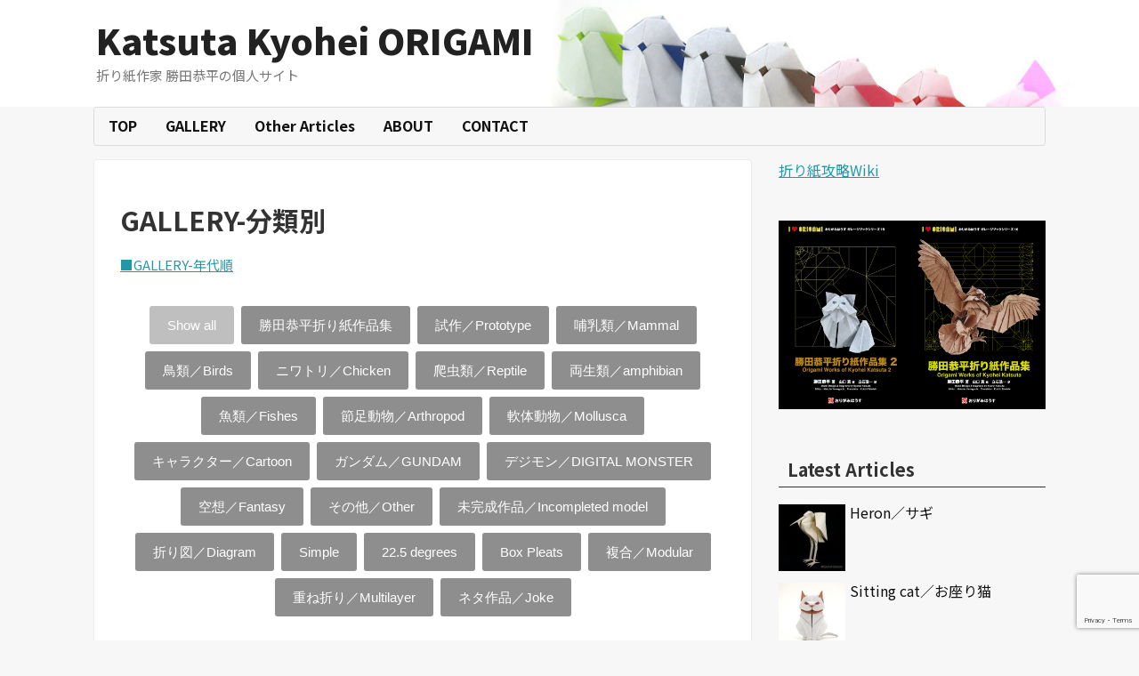

--- FILE ---
content_type: text/html; charset=UTF-8
request_url: https://katsuta-origami.com/taxonomy/
body_size: 24106
content:
<!DOCTYPE html>
<html dir="ltr" lang="ja">
<head>
<meta charset="UTF-8">
  <meta name="viewport" content="width=1280, maximum-scale=1, user-scalable=yes">
<link rel="alternate" type="application/rss+xml" title="Katsuta Kyohei ORIGAMI RSS Feed" href="https://katsuta-origami.com/feed/" />
<link rel="pingback" href="https://katsuta-origami.com/xmlrpc.php" />
<meta name="description" content=" ■GALLERY-年代順" />
<!-- OGP -->
<meta property="og:type" content="article">
<meta property="og:description" content=" ■GALLERY-年代順">
<meta property="og:title" content="GALLERY-分類別">
<meta property="og:url" content="https://katsuta-origami.com/taxonomy/">
<meta property="og:image" content="https://katsuta-origami.com/wp-content/themes/simplicity2-child/images/og-image.jpg">
<meta property="og:site_name" content="Katsuta Kyohei ORIGAMI">
<meta property="og:locale" content="ja_JP">
<!-- /OGP -->
<!-- Twitter Card -->
<meta name="twitter:card" content="summary">
<meta name="twitter:description" content=" ■GALLERY-年代順">
<meta name="twitter:title" content="GALLERY-分類別">
<meta name="twitter:url" content="https://katsuta-origami.com/taxonomy/">
<meta name="twitter:image" content="https://katsuta-origami.com/wp-content/themes/simplicity2-child/images/og-image.jpg">
<meta name="twitter:domain" content="katsuta-origami.com">
<!-- /Twitter Card -->

<script type="text/javascript">
/* <![CDATA[ */
(()=>{var e={};e.g=function(){if("object"==typeof globalThis)return globalThis;try{return this||new Function("return this")()}catch(e){if("object"==typeof window)return window}}(),function({ampUrl:n,isCustomizePreview:t,isAmpDevMode:r,noampQueryVarName:o,noampQueryVarValue:s,disabledStorageKey:i,mobileUserAgents:a,regexRegex:c}){if("undefined"==typeof sessionStorage)return;const d=new RegExp(c);if(!a.some((e=>{const n=e.match(d);return!(!n||!new RegExp(n[1],n[2]).test(navigator.userAgent))||navigator.userAgent.includes(e)})))return;e.g.addEventListener("DOMContentLoaded",(()=>{const e=document.getElementById("amp-mobile-version-switcher");if(!e)return;e.hidden=!1;const n=e.querySelector("a[href]");n&&n.addEventListener("click",(()=>{sessionStorage.removeItem(i)}))}));const g=r&&["paired-browsing-non-amp","paired-browsing-amp"].includes(window.name);if(sessionStorage.getItem(i)||t||g)return;const u=new URL(location.href),m=new URL(n);m.hash=u.hash,u.searchParams.has(o)&&s===u.searchParams.get(o)?sessionStorage.setItem(i,"1"):m.href!==u.href&&(window.stop(),location.replace(m.href))}({"ampUrl":"https:\/\/katsuta-origami.com\/taxonomy\/?amp=1","noampQueryVarName":"noamp","noampQueryVarValue":"mobile","disabledStorageKey":"amp_mobile_redirect_disabled","mobileUserAgents":["Mobile","Android","Silk\/","Kindle","BlackBerry","Opera Mini","Opera Mobi"],"regexRegex":"^\\\/((?:.|\\n)+)\\\/([i]*)$","isCustomizePreview":false,"isAmpDevMode":false})})();
/* ]]> */
</script>
<title>GALLERY-分類別 | Katsuta Kyohei ORIGAMI</title>

		<!-- All in One SEO 4.9.3 - aioseo.com -->
	<meta name="description" content="■GALLERY-年代順 Show all勝田恭平折り紙作品集試作／Prototype哺乳類／Mammal鳥類" />
	<meta name="robots" content="max-snippet:-1, max-image-preview:large, max-video-preview:-1" />
	<meta name="google-site-verification" content="SfurHLGfxMcc1LueZJnq6IdZU0WyLl5nRixHl3Uhb0I" />
	<link rel="canonical" href="https://katsuta-origami.com/taxonomy/" />
	<meta name="generator" content="All in One SEO (AIOSEO) 4.9.3" />
		<script type="application/ld+json" class="aioseo-schema">
			{"@context":"https:\/\/schema.org","@graph":[{"@type":"BreadcrumbList","@id":"https:\/\/katsuta-origami.com\/taxonomy\/#breadcrumblist","itemListElement":[{"@type":"ListItem","@id":"https:\/\/katsuta-origami.com#listItem","position":1,"name":"Home","item":"https:\/\/katsuta-origami.com","nextItem":{"@type":"ListItem","@id":"https:\/\/katsuta-origami.com\/taxonomy\/#listItem","name":"GALLERY-\u5206\u985e\u5225"}},{"@type":"ListItem","@id":"https:\/\/katsuta-origami.com\/taxonomy\/#listItem","position":2,"name":"GALLERY-\u5206\u985e\u5225","previousItem":{"@type":"ListItem","@id":"https:\/\/katsuta-origami.com#listItem","name":"Home"}}]},{"@type":"Organization","@id":"https:\/\/katsuta-origami.com\/#organization","name":"Katsuta Kyohei ORIGAMI","description":"\u6298\u308a\u7d19\u4f5c\u5bb6 \u52dd\u7530\u606d\u5e73\u306e\u500b\u4eba\u30b5\u30a4\u30c8","url":"https:\/\/katsuta-origami.com\/"},{"@type":"WebPage","@id":"https:\/\/katsuta-origami.com\/taxonomy\/#webpage","url":"https:\/\/katsuta-origami.com\/taxonomy\/","name":"GALLERY-\u5206\u985e\u5225 | Katsuta Kyohei ORIGAMI","description":"\u25a0GALLERY-\u5e74\u4ee3\u9806 Show all\u52dd\u7530\u606d\u5e73\u6298\u308a\u7d19\u4f5c\u54c1\u96c6\u8a66\u4f5c\uff0fPrototype\u54fa\u4e73\u985e\uff0fMammal\u9ce5\u985e","inLanguage":"ja","isPartOf":{"@id":"https:\/\/katsuta-origami.com\/#website"},"breadcrumb":{"@id":"https:\/\/katsuta-origami.com\/taxonomy\/#breadcrumblist"},"datePublished":"2019-02-03T11:38:57+09:00","dateModified":"2023-02-21T00:09:39+09:00"},{"@type":"WebSite","@id":"https:\/\/katsuta-origami.com\/#website","url":"https:\/\/katsuta-origami.com\/","name":"Katsuta Kyohei ORIGAMI","description":"\u6298\u308a\u7d19\u4f5c\u5bb6 \u52dd\u7530\u606d\u5e73\u306e\u500b\u4eba\u30b5\u30a4\u30c8","inLanguage":"ja","publisher":{"@id":"https:\/\/katsuta-origami.com\/#organization"}}]}
		</script>
		<!-- All in One SEO -->

<link rel='dns-prefetch' href='//webfonts.sakura.ne.jp' />
<link rel='dns-prefetch' href='//www.googletagmanager.com' />
<link rel='dns-prefetch' href='//katsuta-origami.sakura.ne.jp' />
<link rel="alternate" type="application/rss+xml" title="Katsuta Kyohei ORIGAMI &raquo; フィード" href="https://katsuta-origami.com/feed/" />
<link rel="alternate" type="application/rss+xml" title="Katsuta Kyohei ORIGAMI &raquo; コメントフィード" href="https://katsuta-origami.com/comments/feed/" />
<link rel="alternate" title="oEmbed (JSON)" type="application/json+oembed" href="https://katsuta-origami.com/wp-json/oembed/1.0/embed?url=https%3A%2F%2Fkatsuta-origami.com%2Ftaxonomy%2F" />
<link rel="alternate" title="oEmbed (XML)" type="text/xml+oembed" href="https://katsuta-origami.com/wp-json/oembed/1.0/embed?url=https%3A%2F%2Fkatsuta-origami.com%2Ftaxonomy%2F&#038;format=xml" />
<style id='wp-img-auto-sizes-contain-inline-css' type='text/css'>
img:is([sizes=auto i],[sizes^="auto," i]){contain-intrinsic-size:3000px 1500px}
/*# sourceURL=wp-img-auto-sizes-contain-inline-css */
</style>
<link rel='stylesheet' id='simplicity-style-css' href='https://katsuta-origami.com/wp-content/themes/simplicity2/style.css?ver=6.9&#038;fver=20250515070045' type='text/css' media='all' />
<link rel='stylesheet' id='responsive-style-css' href='https://katsuta-origami.com/wp-content/themes/simplicity2/css/responsive-pc.css?ver=6.9&#038;fver=20191120125845' type='text/css' media='all' />
<link rel='stylesheet' id='skin-style-css' href='https://katsuta-origami.sakura.ne.jp/wp/wp-content/themes/simplicity2/skins/transparent/style.css?ver=6.9' type='text/css' media='all' />
<link rel='stylesheet' id='font-awesome-style-css' href='https://katsuta-origami.com/wp-content/themes/simplicity2/webfonts/css/font-awesome.min.css?ver=6.9&#038;fver=20191120125845' type='text/css' media='all' />
<link rel='stylesheet' id='icomoon-style-css' href='https://katsuta-origami.com/wp-content/themes/simplicity2/webfonts/icomoon/style.css?ver=6.9&#038;fver=20191120125845' type='text/css' media='all' />
<link rel='stylesheet' id='extension-style-css' href='https://katsuta-origami.com/wp-content/themes/simplicity2/css/extension.css?ver=6.9&#038;fver=20191120125845' type='text/css' media='all' />
<style id='extension-style-inline-css' type='text/css'>
.article{font-size:15px} #header{background-image:url(https://katsuta-origami.sakura.ne.jp/wp/wp-content/uploads/2019/03/ban_01-2.jpg);background-position:0 0;background-size:100% auto;background-repeat:no-repeat}@media screen and (max-width:1110px){#navi{background-color:}}@media screen and (max-width:639px){.article br{display:block}}
/*# sourceURL=extension-style-inline-css */
</style>
<link rel='stylesheet' id='child-style-css' href='https://katsuta-origami.com/wp-content/themes/simplicity2-child/style.css?ver=6.9&#038;fver=20191120125917' type='text/css' media='all' />
<link rel='stylesheet' id='print-style-css' href='https://katsuta-origami.com/wp-content/themes/simplicity2/css/print.css?ver=6.9&#038;fver=20191120125845' type='text/css' media='print' />
<link rel='stylesheet' id='sns-twitter-type-style-css' href='https://katsuta-origami.com/wp-content/themes/simplicity2/css/sns-twitter-type.css?ver=6.9&#038;fver=20191120125845' type='text/css' media='all' />
<link rel='stylesheet' id='lightbox-style-css' href='https://katsuta-origami.com/wp-content/themes/simplicity2/lightbox/css/lightbox.css?ver=6.9&#038;fver=20191120125845' type='text/css' media='all' />
<style id='wp-emoji-styles-inline-css' type='text/css'>

	img.wp-smiley, img.emoji {
		display: inline !important;
		border: none !important;
		box-shadow: none !important;
		height: 1em !important;
		width: 1em !important;
		margin: 0 0.07em !important;
		vertical-align: -0.1em !important;
		background: none !important;
		padding: 0 !important;
	}
/*# sourceURL=wp-emoji-styles-inline-css */
</style>
<style id='wp-block-library-inline-css' type='text/css'>
:root{--wp-block-synced-color:#7a00df;--wp-block-synced-color--rgb:122,0,223;--wp-bound-block-color:var(--wp-block-synced-color);--wp-editor-canvas-background:#ddd;--wp-admin-theme-color:#007cba;--wp-admin-theme-color--rgb:0,124,186;--wp-admin-theme-color-darker-10:#006ba1;--wp-admin-theme-color-darker-10--rgb:0,107,160.5;--wp-admin-theme-color-darker-20:#005a87;--wp-admin-theme-color-darker-20--rgb:0,90,135;--wp-admin-border-width-focus:2px}@media (min-resolution:192dpi){:root{--wp-admin-border-width-focus:1.5px}}.wp-element-button{cursor:pointer}:root .has-very-light-gray-background-color{background-color:#eee}:root .has-very-dark-gray-background-color{background-color:#313131}:root .has-very-light-gray-color{color:#eee}:root .has-very-dark-gray-color{color:#313131}:root .has-vivid-green-cyan-to-vivid-cyan-blue-gradient-background{background:linear-gradient(135deg,#00d084,#0693e3)}:root .has-purple-crush-gradient-background{background:linear-gradient(135deg,#34e2e4,#4721fb 50%,#ab1dfe)}:root .has-hazy-dawn-gradient-background{background:linear-gradient(135deg,#faaca8,#dad0ec)}:root .has-subdued-olive-gradient-background{background:linear-gradient(135deg,#fafae1,#67a671)}:root .has-atomic-cream-gradient-background{background:linear-gradient(135deg,#fdd79a,#004a59)}:root .has-nightshade-gradient-background{background:linear-gradient(135deg,#330968,#31cdcf)}:root .has-midnight-gradient-background{background:linear-gradient(135deg,#020381,#2874fc)}:root{--wp--preset--font-size--normal:16px;--wp--preset--font-size--huge:42px}.has-regular-font-size{font-size:1em}.has-larger-font-size{font-size:2.625em}.has-normal-font-size{font-size:var(--wp--preset--font-size--normal)}.has-huge-font-size{font-size:var(--wp--preset--font-size--huge)}.has-text-align-center{text-align:center}.has-text-align-left{text-align:left}.has-text-align-right{text-align:right}.has-fit-text{white-space:nowrap!important}#end-resizable-editor-section{display:none}.aligncenter{clear:both}.items-justified-left{justify-content:flex-start}.items-justified-center{justify-content:center}.items-justified-right{justify-content:flex-end}.items-justified-space-between{justify-content:space-between}.screen-reader-text{border:0;clip-path:inset(50%);height:1px;margin:-1px;overflow:hidden;padding:0;position:absolute;width:1px;word-wrap:normal!important}.screen-reader-text:focus{background-color:#ddd;clip-path:none;color:#444;display:block;font-size:1em;height:auto;left:5px;line-height:normal;padding:15px 23px 14px;text-decoration:none;top:5px;width:auto;z-index:100000}html :where(.has-border-color){border-style:solid}html :where([style*=border-top-color]){border-top-style:solid}html :where([style*=border-right-color]){border-right-style:solid}html :where([style*=border-bottom-color]){border-bottom-style:solid}html :where([style*=border-left-color]){border-left-style:solid}html :where([style*=border-width]){border-style:solid}html :where([style*=border-top-width]){border-top-style:solid}html :where([style*=border-right-width]){border-right-style:solid}html :where([style*=border-bottom-width]){border-bottom-style:solid}html :where([style*=border-left-width]){border-left-style:solid}html :where(img[class*=wp-image-]){height:auto;max-width:100%}:where(figure){margin:0 0 1em}html :where(.is-position-sticky){--wp-admin--admin-bar--position-offset:var(--wp-admin--admin-bar--height,0px)}@media screen and (max-width:600px){html :where(.is-position-sticky){--wp-admin--admin-bar--position-offset:0px}}

/*# sourceURL=wp-block-library-inline-css */
</style><style id='wp-block-gallery-inline-css' type='text/css'>
.blocks-gallery-grid:not(.has-nested-images),.wp-block-gallery:not(.has-nested-images){display:flex;flex-wrap:wrap;list-style-type:none;margin:0;padding:0}.blocks-gallery-grid:not(.has-nested-images) .blocks-gallery-image,.blocks-gallery-grid:not(.has-nested-images) .blocks-gallery-item,.wp-block-gallery:not(.has-nested-images) .blocks-gallery-image,.wp-block-gallery:not(.has-nested-images) .blocks-gallery-item{display:flex;flex-direction:column;flex-grow:1;justify-content:center;margin:0 1em 1em 0;position:relative;width:calc(50% - 1em)}.blocks-gallery-grid:not(.has-nested-images) .blocks-gallery-image:nth-of-type(2n),.blocks-gallery-grid:not(.has-nested-images) .blocks-gallery-item:nth-of-type(2n),.wp-block-gallery:not(.has-nested-images) .blocks-gallery-image:nth-of-type(2n),.wp-block-gallery:not(.has-nested-images) .blocks-gallery-item:nth-of-type(2n){margin-right:0}.blocks-gallery-grid:not(.has-nested-images) .blocks-gallery-image figure,.blocks-gallery-grid:not(.has-nested-images) .blocks-gallery-item figure,.wp-block-gallery:not(.has-nested-images) .blocks-gallery-image figure,.wp-block-gallery:not(.has-nested-images) .blocks-gallery-item figure{align-items:flex-end;display:flex;height:100%;justify-content:flex-start;margin:0}.blocks-gallery-grid:not(.has-nested-images) .blocks-gallery-image img,.blocks-gallery-grid:not(.has-nested-images) .blocks-gallery-item img,.wp-block-gallery:not(.has-nested-images) .blocks-gallery-image img,.wp-block-gallery:not(.has-nested-images) .blocks-gallery-item img{display:block;height:auto;max-width:100%;width:auto}.blocks-gallery-grid:not(.has-nested-images) .blocks-gallery-image figcaption,.blocks-gallery-grid:not(.has-nested-images) .blocks-gallery-item figcaption,.wp-block-gallery:not(.has-nested-images) .blocks-gallery-image figcaption,.wp-block-gallery:not(.has-nested-images) .blocks-gallery-item figcaption{background:linear-gradient(0deg,#000000b3,#0000004d 70%,#0000);bottom:0;box-sizing:border-box;color:#fff;font-size:.8em;margin:0;max-height:100%;overflow:auto;padding:3em .77em .7em;position:absolute;text-align:center;width:100%;z-index:2}.blocks-gallery-grid:not(.has-nested-images) .blocks-gallery-image figcaption img,.blocks-gallery-grid:not(.has-nested-images) .blocks-gallery-item figcaption img,.wp-block-gallery:not(.has-nested-images) .blocks-gallery-image figcaption img,.wp-block-gallery:not(.has-nested-images) .blocks-gallery-item figcaption img{display:inline}.blocks-gallery-grid:not(.has-nested-images) figcaption,.wp-block-gallery:not(.has-nested-images) figcaption{flex-grow:1}.blocks-gallery-grid:not(.has-nested-images).is-cropped .blocks-gallery-image a,.blocks-gallery-grid:not(.has-nested-images).is-cropped .blocks-gallery-image img,.blocks-gallery-grid:not(.has-nested-images).is-cropped .blocks-gallery-item a,.blocks-gallery-grid:not(.has-nested-images).is-cropped .blocks-gallery-item img,.wp-block-gallery:not(.has-nested-images).is-cropped .blocks-gallery-image a,.wp-block-gallery:not(.has-nested-images).is-cropped .blocks-gallery-image img,.wp-block-gallery:not(.has-nested-images).is-cropped .blocks-gallery-item a,.wp-block-gallery:not(.has-nested-images).is-cropped .blocks-gallery-item img{flex:1;height:100%;object-fit:cover;width:100%}.blocks-gallery-grid:not(.has-nested-images).columns-1 .blocks-gallery-image,.blocks-gallery-grid:not(.has-nested-images).columns-1 .blocks-gallery-item,.wp-block-gallery:not(.has-nested-images).columns-1 .blocks-gallery-image,.wp-block-gallery:not(.has-nested-images).columns-1 .blocks-gallery-item{margin-right:0;width:100%}@media (min-width:600px){.blocks-gallery-grid:not(.has-nested-images).columns-3 .blocks-gallery-image,.blocks-gallery-grid:not(.has-nested-images).columns-3 .blocks-gallery-item,.wp-block-gallery:not(.has-nested-images).columns-3 .blocks-gallery-image,.wp-block-gallery:not(.has-nested-images).columns-3 .blocks-gallery-item{margin-right:1em;width:calc(33.33333% - .66667em)}.blocks-gallery-grid:not(.has-nested-images).columns-4 .blocks-gallery-image,.blocks-gallery-grid:not(.has-nested-images).columns-4 .blocks-gallery-item,.wp-block-gallery:not(.has-nested-images).columns-4 .blocks-gallery-image,.wp-block-gallery:not(.has-nested-images).columns-4 .blocks-gallery-item{margin-right:1em;width:calc(25% - .75em)}.blocks-gallery-grid:not(.has-nested-images).columns-5 .blocks-gallery-image,.blocks-gallery-grid:not(.has-nested-images).columns-5 .blocks-gallery-item,.wp-block-gallery:not(.has-nested-images).columns-5 .blocks-gallery-image,.wp-block-gallery:not(.has-nested-images).columns-5 .blocks-gallery-item{margin-right:1em;width:calc(20% - .8em)}.blocks-gallery-grid:not(.has-nested-images).columns-6 .blocks-gallery-image,.blocks-gallery-grid:not(.has-nested-images).columns-6 .blocks-gallery-item,.wp-block-gallery:not(.has-nested-images).columns-6 .blocks-gallery-image,.wp-block-gallery:not(.has-nested-images).columns-6 .blocks-gallery-item{margin-right:1em;width:calc(16.66667% - .83333em)}.blocks-gallery-grid:not(.has-nested-images).columns-7 .blocks-gallery-image,.blocks-gallery-grid:not(.has-nested-images).columns-7 .blocks-gallery-item,.wp-block-gallery:not(.has-nested-images).columns-7 .blocks-gallery-image,.wp-block-gallery:not(.has-nested-images).columns-7 .blocks-gallery-item{margin-right:1em;width:calc(14.28571% - .85714em)}.blocks-gallery-grid:not(.has-nested-images).columns-8 .blocks-gallery-image,.blocks-gallery-grid:not(.has-nested-images).columns-8 .blocks-gallery-item,.wp-block-gallery:not(.has-nested-images).columns-8 .blocks-gallery-image,.wp-block-gallery:not(.has-nested-images).columns-8 .blocks-gallery-item{margin-right:1em;width:calc(12.5% - .875em)}.blocks-gallery-grid:not(.has-nested-images).columns-1 .blocks-gallery-image:nth-of-type(1n),.blocks-gallery-grid:not(.has-nested-images).columns-1 .blocks-gallery-item:nth-of-type(1n),.blocks-gallery-grid:not(.has-nested-images).columns-2 .blocks-gallery-image:nth-of-type(2n),.blocks-gallery-grid:not(.has-nested-images).columns-2 .blocks-gallery-item:nth-of-type(2n),.blocks-gallery-grid:not(.has-nested-images).columns-3 .blocks-gallery-image:nth-of-type(3n),.blocks-gallery-grid:not(.has-nested-images).columns-3 .blocks-gallery-item:nth-of-type(3n),.blocks-gallery-grid:not(.has-nested-images).columns-4 .blocks-gallery-image:nth-of-type(4n),.blocks-gallery-grid:not(.has-nested-images).columns-4 .blocks-gallery-item:nth-of-type(4n),.blocks-gallery-grid:not(.has-nested-images).columns-5 .blocks-gallery-image:nth-of-type(5n),.blocks-gallery-grid:not(.has-nested-images).columns-5 .blocks-gallery-item:nth-of-type(5n),.blocks-gallery-grid:not(.has-nested-images).columns-6 .blocks-gallery-image:nth-of-type(6n),.blocks-gallery-grid:not(.has-nested-images).columns-6 .blocks-gallery-item:nth-of-type(6n),.blocks-gallery-grid:not(.has-nested-images).columns-7 .blocks-gallery-image:nth-of-type(7n),.blocks-gallery-grid:not(.has-nested-images).columns-7 .blocks-gallery-item:nth-of-type(7n),.blocks-gallery-grid:not(.has-nested-images).columns-8 .blocks-gallery-image:nth-of-type(8n),.blocks-gallery-grid:not(.has-nested-images).columns-8 .blocks-gallery-item:nth-of-type(8n),.wp-block-gallery:not(.has-nested-images).columns-1 .blocks-gallery-image:nth-of-type(1n),.wp-block-gallery:not(.has-nested-images).columns-1 .blocks-gallery-item:nth-of-type(1n),.wp-block-gallery:not(.has-nested-images).columns-2 .blocks-gallery-image:nth-of-type(2n),.wp-block-gallery:not(.has-nested-images).columns-2 .blocks-gallery-item:nth-of-type(2n),.wp-block-gallery:not(.has-nested-images).columns-3 .blocks-gallery-image:nth-of-type(3n),.wp-block-gallery:not(.has-nested-images).columns-3 .blocks-gallery-item:nth-of-type(3n),.wp-block-gallery:not(.has-nested-images).columns-4 .blocks-gallery-image:nth-of-type(4n),.wp-block-gallery:not(.has-nested-images).columns-4 .blocks-gallery-item:nth-of-type(4n),.wp-block-gallery:not(.has-nested-images).columns-5 .blocks-gallery-image:nth-of-type(5n),.wp-block-gallery:not(.has-nested-images).columns-5 .blocks-gallery-item:nth-of-type(5n),.wp-block-gallery:not(.has-nested-images).columns-6 .blocks-gallery-image:nth-of-type(6n),.wp-block-gallery:not(.has-nested-images).columns-6 .blocks-gallery-item:nth-of-type(6n),.wp-block-gallery:not(.has-nested-images).columns-7 .blocks-gallery-image:nth-of-type(7n),.wp-block-gallery:not(.has-nested-images).columns-7 .blocks-gallery-item:nth-of-type(7n),.wp-block-gallery:not(.has-nested-images).columns-8 .blocks-gallery-image:nth-of-type(8n),.wp-block-gallery:not(.has-nested-images).columns-8 .blocks-gallery-item:nth-of-type(8n){margin-right:0}}.blocks-gallery-grid:not(.has-nested-images) .blocks-gallery-image:last-child,.blocks-gallery-grid:not(.has-nested-images) .blocks-gallery-item:last-child,.wp-block-gallery:not(.has-nested-images) .blocks-gallery-image:last-child,.wp-block-gallery:not(.has-nested-images) .blocks-gallery-item:last-child{margin-right:0}.blocks-gallery-grid:not(.has-nested-images).alignleft,.blocks-gallery-grid:not(.has-nested-images).alignright,.wp-block-gallery:not(.has-nested-images).alignleft,.wp-block-gallery:not(.has-nested-images).alignright{max-width:420px;width:100%}.blocks-gallery-grid:not(.has-nested-images).aligncenter .blocks-gallery-item figure,.wp-block-gallery:not(.has-nested-images).aligncenter .blocks-gallery-item figure{justify-content:center}.wp-block-gallery:not(.is-cropped) .blocks-gallery-item{align-self:flex-start}figure.wp-block-gallery.has-nested-images{align-items:normal}.wp-block-gallery.has-nested-images figure.wp-block-image:not(#individual-image){margin:0;width:calc(50% - var(--wp--style--unstable-gallery-gap, 16px)/2)}.wp-block-gallery.has-nested-images figure.wp-block-image{box-sizing:border-box;display:flex;flex-direction:column;flex-grow:1;justify-content:center;max-width:100%;position:relative}.wp-block-gallery.has-nested-images figure.wp-block-image>a,.wp-block-gallery.has-nested-images figure.wp-block-image>div{flex-direction:column;flex-grow:1;margin:0}.wp-block-gallery.has-nested-images figure.wp-block-image img{display:block;height:auto;max-width:100%!important;width:auto}.wp-block-gallery.has-nested-images figure.wp-block-image figcaption,.wp-block-gallery.has-nested-images figure.wp-block-image:has(figcaption):before{bottom:0;left:0;max-height:100%;position:absolute;right:0}.wp-block-gallery.has-nested-images figure.wp-block-image:has(figcaption):before{backdrop-filter:blur(3px);content:"";height:100%;-webkit-mask-image:linear-gradient(0deg,#000 20%,#0000);mask-image:linear-gradient(0deg,#000 20%,#0000);max-height:40%;pointer-events:none}.wp-block-gallery.has-nested-images figure.wp-block-image figcaption{box-sizing:border-box;color:#fff;font-size:13px;margin:0;overflow:auto;padding:1em;text-align:center;text-shadow:0 0 1.5px #000}.wp-block-gallery.has-nested-images figure.wp-block-image figcaption::-webkit-scrollbar{height:12px;width:12px}.wp-block-gallery.has-nested-images figure.wp-block-image figcaption::-webkit-scrollbar-track{background-color:initial}.wp-block-gallery.has-nested-images figure.wp-block-image figcaption::-webkit-scrollbar-thumb{background-clip:padding-box;background-color:initial;border:3px solid #0000;border-radius:8px}.wp-block-gallery.has-nested-images figure.wp-block-image figcaption:focus-within::-webkit-scrollbar-thumb,.wp-block-gallery.has-nested-images figure.wp-block-image figcaption:focus::-webkit-scrollbar-thumb,.wp-block-gallery.has-nested-images figure.wp-block-image figcaption:hover::-webkit-scrollbar-thumb{background-color:#fffc}.wp-block-gallery.has-nested-images figure.wp-block-image figcaption{scrollbar-color:#0000 #0000;scrollbar-gutter:stable both-edges;scrollbar-width:thin}.wp-block-gallery.has-nested-images figure.wp-block-image figcaption:focus,.wp-block-gallery.has-nested-images figure.wp-block-image figcaption:focus-within,.wp-block-gallery.has-nested-images figure.wp-block-image figcaption:hover{scrollbar-color:#fffc #0000}.wp-block-gallery.has-nested-images figure.wp-block-image figcaption{will-change:transform}@media (hover:none){.wp-block-gallery.has-nested-images figure.wp-block-image figcaption{scrollbar-color:#fffc #0000}}.wp-block-gallery.has-nested-images figure.wp-block-image figcaption{background:linear-gradient(0deg,#0006,#0000)}.wp-block-gallery.has-nested-images figure.wp-block-image figcaption img{display:inline}.wp-block-gallery.has-nested-images figure.wp-block-image figcaption a{color:inherit}.wp-block-gallery.has-nested-images figure.wp-block-image.has-custom-border img{box-sizing:border-box}.wp-block-gallery.has-nested-images figure.wp-block-image.has-custom-border>a,.wp-block-gallery.has-nested-images figure.wp-block-image.has-custom-border>div,.wp-block-gallery.has-nested-images figure.wp-block-image.is-style-rounded>a,.wp-block-gallery.has-nested-images figure.wp-block-image.is-style-rounded>div{flex:1 1 auto}.wp-block-gallery.has-nested-images figure.wp-block-image.has-custom-border figcaption,.wp-block-gallery.has-nested-images figure.wp-block-image.is-style-rounded figcaption{background:none;color:inherit;flex:initial;margin:0;padding:10px 10px 9px;position:relative;text-shadow:none}.wp-block-gallery.has-nested-images figure.wp-block-image.has-custom-border:before,.wp-block-gallery.has-nested-images figure.wp-block-image.is-style-rounded:before{content:none}.wp-block-gallery.has-nested-images figcaption{flex-basis:100%;flex-grow:1;text-align:center}.wp-block-gallery.has-nested-images:not(.is-cropped) figure.wp-block-image:not(#individual-image){margin-bottom:auto;margin-top:0}.wp-block-gallery.has-nested-images.is-cropped figure.wp-block-image:not(#individual-image){align-self:inherit}.wp-block-gallery.has-nested-images.is-cropped figure.wp-block-image:not(#individual-image)>a,.wp-block-gallery.has-nested-images.is-cropped figure.wp-block-image:not(#individual-image)>div:not(.components-drop-zone){display:flex}.wp-block-gallery.has-nested-images.is-cropped figure.wp-block-image:not(#individual-image) a,.wp-block-gallery.has-nested-images.is-cropped figure.wp-block-image:not(#individual-image) img{flex:1 0 0%;height:100%;object-fit:cover;width:100%}.wp-block-gallery.has-nested-images.columns-1 figure.wp-block-image:not(#individual-image){width:100%}@media (min-width:600px){.wp-block-gallery.has-nested-images.columns-3 figure.wp-block-image:not(#individual-image){width:calc(33.33333% - var(--wp--style--unstable-gallery-gap, 16px)*.66667)}.wp-block-gallery.has-nested-images.columns-4 figure.wp-block-image:not(#individual-image){width:calc(25% - var(--wp--style--unstable-gallery-gap, 16px)*.75)}.wp-block-gallery.has-nested-images.columns-5 figure.wp-block-image:not(#individual-image){width:calc(20% - var(--wp--style--unstable-gallery-gap, 16px)*.8)}.wp-block-gallery.has-nested-images.columns-6 figure.wp-block-image:not(#individual-image){width:calc(16.66667% - var(--wp--style--unstable-gallery-gap, 16px)*.83333)}.wp-block-gallery.has-nested-images.columns-7 figure.wp-block-image:not(#individual-image){width:calc(14.28571% - var(--wp--style--unstable-gallery-gap, 16px)*.85714)}.wp-block-gallery.has-nested-images.columns-8 figure.wp-block-image:not(#individual-image){width:calc(12.5% - var(--wp--style--unstable-gallery-gap, 16px)*.875)}.wp-block-gallery.has-nested-images.columns-default figure.wp-block-image:not(#individual-image){width:calc(33.33% - var(--wp--style--unstable-gallery-gap, 16px)*.66667)}.wp-block-gallery.has-nested-images.columns-default figure.wp-block-image:not(#individual-image):first-child:nth-last-child(2),.wp-block-gallery.has-nested-images.columns-default figure.wp-block-image:not(#individual-image):first-child:nth-last-child(2)~figure.wp-block-image:not(#individual-image){width:calc(50% - var(--wp--style--unstable-gallery-gap, 16px)*.5)}.wp-block-gallery.has-nested-images.columns-default figure.wp-block-image:not(#individual-image):first-child:last-child{width:100%}}.wp-block-gallery.has-nested-images.alignleft,.wp-block-gallery.has-nested-images.alignright{max-width:420px;width:100%}.wp-block-gallery.has-nested-images.aligncenter{justify-content:center}
/*# sourceURL=https://katsuta-origami.com/wp-includes/blocks/gallery/style.min.css */
</style>
<style id='wp-block-image-inline-css' type='text/css'>
.wp-block-image>a,.wp-block-image>figure>a{display:inline-block}.wp-block-image img{box-sizing:border-box;height:auto;max-width:100%;vertical-align:bottom}@media not (prefers-reduced-motion){.wp-block-image img.hide{visibility:hidden}.wp-block-image img.show{animation:show-content-image .4s}}.wp-block-image[style*=border-radius] img,.wp-block-image[style*=border-radius]>a{border-radius:inherit}.wp-block-image.has-custom-border img{box-sizing:border-box}.wp-block-image.aligncenter{text-align:center}.wp-block-image.alignfull>a,.wp-block-image.alignwide>a{width:100%}.wp-block-image.alignfull img,.wp-block-image.alignwide img{height:auto;width:100%}.wp-block-image .aligncenter,.wp-block-image .alignleft,.wp-block-image .alignright,.wp-block-image.aligncenter,.wp-block-image.alignleft,.wp-block-image.alignright{display:table}.wp-block-image .aligncenter>figcaption,.wp-block-image .alignleft>figcaption,.wp-block-image .alignright>figcaption,.wp-block-image.aligncenter>figcaption,.wp-block-image.alignleft>figcaption,.wp-block-image.alignright>figcaption{caption-side:bottom;display:table-caption}.wp-block-image .alignleft{float:left;margin:.5em 1em .5em 0}.wp-block-image .alignright{float:right;margin:.5em 0 .5em 1em}.wp-block-image .aligncenter{margin-left:auto;margin-right:auto}.wp-block-image :where(figcaption){margin-bottom:1em;margin-top:.5em}.wp-block-image.is-style-circle-mask img{border-radius:9999px}@supports ((-webkit-mask-image:none) or (mask-image:none)) or (-webkit-mask-image:none){.wp-block-image.is-style-circle-mask img{border-radius:0;-webkit-mask-image:url('data:image/svg+xml;utf8,<svg viewBox="0 0 100 100" xmlns="http://www.w3.org/2000/svg"><circle cx="50" cy="50" r="50"/></svg>');mask-image:url('data:image/svg+xml;utf8,<svg viewBox="0 0 100 100" xmlns="http://www.w3.org/2000/svg"><circle cx="50" cy="50" r="50"/></svg>');mask-mode:alpha;-webkit-mask-position:center;mask-position:center;-webkit-mask-repeat:no-repeat;mask-repeat:no-repeat;-webkit-mask-size:contain;mask-size:contain}}:root :where(.wp-block-image.is-style-rounded img,.wp-block-image .is-style-rounded img){border-radius:9999px}.wp-block-image figure{margin:0}.wp-lightbox-container{display:flex;flex-direction:column;position:relative}.wp-lightbox-container img{cursor:zoom-in}.wp-lightbox-container img:hover+button{opacity:1}.wp-lightbox-container button{align-items:center;backdrop-filter:blur(16px) saturate(180%);background-color:#5a5a5a40;border:none;border-radius:4px;cursor:zoom-in;display:flex;height:20px;justify-content:center;opacity:0;padding:0;position:absolute;right:16px;text-align:center;top:16px;width:20px;z-index:100}@media not (prefers-reduced-motion){.wp-lightbox-container button{transition:opacity .2s ease}}.wp-lightbox-container button:focus-visible{outline:3px auto #5a5a5a40;outline:3px auto -webkit-focus-ring-color;outline-offset:3px}.wp-lightbox-container button:hover{cursor:pointer;opacity:1}.wp-lightbox-container button:focus{opacity:1}.wp-lightbox-container button:focus,.wp-lightbox-container button:hover,.wp-lightbox-container button:not(:hover):not(:active):not(.has-background){background-color:#5a5a5a40;border:none}.wp-lightbox-overlay{box-sizing:border-box;cursor:zoom-out;height:100vh;left:0;overflow:hidden;position:fixed;top:0;visibility:hidden;width:100%;z-index:100000}.wp-lightbox-overlay .close-button{align-items:center;cursor:pointer;display:flex;justify-content:center;min-height:40px;min-width:40px;padding:0;position:absolute;right:calc(env(safe-area-inset-right) + 16px);top:calc(env(safe-area-inset-top) + 16px);z-index:5000000}.wp-lightbox-overlay .close-button:focus,.wp-lightbox-overlay .close-button:hover,.wp-lightbox-overlay .close-button:not(:hover):not(:active):not(.has-background){background:none;border:none}.wp-lightbox-overlay .lightbox-image-container{height:var(--wp--lightbox-container-height);left:50%;overflow:hidden;position:absolute;top:50%;transform:translate(-50%,-50%);transform-origin:top left;width:var(--wp--lightbox-container-width);z-index:9999999999}.wp-lightbox-overlay .wp-block-image{align-items:center;box-sizing:border-box;display:flex;height:100%;justify-content:center;margin:0;position:relative;transform-origin:0 0;width:100%;z-index:3000000}.wp-lightbox-overlay .wp-block-image img{height:var(--wp--lightbox-image-height);min-height:var(--wp--lightbox-image-height);min-width:var(--wp--lightbox-image-width);width:var(--wp--lightbox-image-width)}.wp-lightbox-overlay .wp-block-image figcaption{display:none}.wp-lightbox-overlay button{background:none;border:none}.wp-lightbox-overlay .scrim{background-color:#fff;height:100%;opacity:.9;position:absolute;width:100%;z-index:2000000}.wp-lightbox-overlay.active{visibility:visible}@media not (prefers-reduced-motion){.wp-lightbox-overlay.active{animation:turn-on-visibility .25s both}.wp-lightbox-overlay.active img{animation:turn-on-visibility .35s both}.wp-lightbox-overlay.show-closing-animation:not(.active){animation:turn-off-visibility .35s both}.wp-lightbox-overlay.show-closing-animation:not(.active) img{animation:turn-off-visibility .25s both}.wp-lightbox-overlay.zoom.active{animation:none;opacity:1;visibility:visible}.wp-lightbox-overlay.zoom.active .lightbox-image-container{animation:lightbox-zoom-in .4s}.wp-lightbox-overlay.zoom.active .lightbox-image-container img{animation:none}.wp-lightbox-overlay.zoom.active .scrim{animation:turn-on-visibility .4s forwards}.wp-lightbox-overlay.zoom.show-closing-animation:not(.active){animation:none}.wp-lightbox-overlay.zoom.show-closing-animation:not(.active) .lightbox-image-container{animation:lightbox-zoom-out .4s}.wp-lightbox-overlay.zoom.show-closing-animation:not(.active) .lightbox-image-container img{animation:none}.wp-lightbox-overlay.zoom.show-closing-animation:not(.active) .scrim{animation:turn-off-visibility .4s forwards}}@keyframes show-content-image{0%{visibility:hidden}99%{visibility:hidden}to{visibility:visible}}@keyframes turn-on-visibility{0%{opacity:0}to{opacity:1}}@keyframes turn-off-visibility{0%{opacity:1;visibility:visible}99%{opacity:0;visibility:visible}to{opacity:0;visibility:hidden}}@keyframes lightbox-zoom-in{0%{transform:translate(calc((-100vw + var(--wp--lightbox-scrollbar-width))/2 + var(--wp--lightbox-initial-left-position)),calc(-50vh + var(--wp--lightbox-initial-top-position))) scale(var(--wp--lightbox-scale))}to{transform:translate(-50%,-50%) scale(1)}}@keyframes lightbox-zoom-out{0%{transform:translate(-50%,-50%) scale(1);visibility:visible}99%{visibility:visible}to{transform:translate(calc((-100vw + var(--wp--lightbox-scrollbar-width))/2 + var(--wp--lightbox-initial-left-position)),calc(-50vh + var(--wp--lightbox-initial-top-position))) scale(var(--wp--lightbox-scale));visibility:hidden}}
/*# sourceURL=https://katsuta-origami.com/wp-includes/blocks/image/style.min.css */
</style>
<style id='global-styles-inline-css' type='text/css'>
:root{--wp--preset--aspect-ratio--square: 1;--wp--preset--aspect-ratio--4-3: 4/3;--wp--preset--aspect-ratio--3-4: 3/4;--wp--preset--aspect-ratio--3-2: 3/2;--wp--preset--aspect-ratio--2-3: 2/3;--wp--preset--aspect-ratio--16-9: 16/9;--wp--preset--aspect-ratio--9-16: 9/16;--wp--preset--color--black: #000000;--wp--preset--color--cyan-bluish-gray: #abb8c3;--wp--preset--color--white: #ffffff;--wp--preset--color--pale-pink: #f78da7;--wp--preset--color--vivid-red: #cf2e2e;--wp--preset--color--luminous-vivid-orange: #ff6900;--wp--preset--color--luminous-vivid-amber: #fcb900;--wp--preset--color--light-green-cyan: #7bdcb5;--wp--preset--color--vivid-green-cyan: #00d084;--wp--preset--color--pale-cyan-blue: #8ed1fc;--wp--preset--color--vivid-cyan-blue: #0693e3;--wp--preset--color--vivid-purple: #9b51e0;--wp--preset--gradient--vivid-cyan-blue-to-vivid-purple: linear-gradient(135deg,rgb(6,147,227) 0%,rgb(155,81,224) 100%);--wp--preset--gradient--light-green-cyan-to-vivid-green-cyan: linear-gradient(135deg,rgb(122,220,180) 0%,rgb(0,208,130) 100%);--wp--preset--gradient--luminous-vivid-amber-to-luminous-vivid-orange: linear-gradient(135deg,rgb(252,185,0) 0%,rgb(255,105,0) 100%);--wp--preset--gradient--luminous-vivid-orange-to-vivid-red: linear-gradient(135deg,rgb(255,105,0) 0%,rgb(207,46,46) 100%);--wp--preset--gradient--very-light-gray-to-cyan-bluish-gray: linear-gradient(135deg,rgb(238,238,238) 0%,rgb(169,184,195) 100%);--wp--preset--gradient--cool-to-warm-spectrum: linear-gradient(135deg,rgb(74,234,220) 0%,rgb(151,120,209) 20%,rgb(207,42,186) 40%,rgb(238,44,130) 60%,rgb(251,105,98) 80%,rgb(254,248,76) 100%);--wp--preset--gradient--blush-light-purple: linear-gradient(135deg,rgb(255,206,236) 0%,rgb(152,150,240) 100%);--wp--preset--gradient--blush-bordeaux: linear-gradient(135deg,rgb(254,205,165) 0%,rgb(254,45,45) 50%,rgb(107,0,62) 100%);--wp--preset--gradient--luminous-dusk: linear-gradient(135deg,rgb(255,203,112) 0%,rgb(199,81,192) 50%,rgb(65,88,208) 100%);--wp--preset--gradient--pale-ocean: linear-gradient(135deg,rgb(255,245,203) 0%,rgb(182,227,212) 50%,rgb(51,167,181) 100%);--wp--preset--gradient--electric-grass: linear-gradient(135deg,rgb(202,248,128) 0%,rgb(113,206,126) 100%);--wp--preset--gradient--midnight: linear-gradient(135deg,rgb(2,3,129) 0%,rgb(40,116,252) 100%);--wp--preset--font-size--small: 13px;--wp--preset--font-size--medium: 20px;--wp--preset--font-size--large: 36px;--wp--preset--font-size--x-large: 42px;--wp--preset--spacing--20: 0.44rem;--wp--preset--spacing--30: 0.67rem;--wp--preset--spacing--40: 1rem;--wp--preset--spacing--50: 1.5rem;--wp--preset--spacing--60: 2.25rem;--wp--preset--spacing--70: 3.38rem;--wp--preset--spacing--80: 5.06rem;--wp--preset--shadow--natural: 6px 6px 9px rgba(0, 0, 0, 0.2);--wp--preset--shadow--deep: 12px 12px 50px rgba(0, 0, 0, 0.4);--wp--preset--shadow--sharp: 6px 6px 0px rgba(0, 0, 0, 0.2);--wp--preset--shadow--outlined: 6px 6px 0px -3px rgb(255, 255, 255), 6px 6px rgb(0, 0, 0);--wp--preset--shadow--crisp: 6px 6px 0px rgb(0, 0, 0);}:where(.is-layout-flex){gap: 0.5em;}:where(.is-layout-grid){gap: 0.5em;}body .is-layout-flex{display: flex;}.is-layout-flex{flex-wrap: wrap;align-items: center;}.is-layout-flex > :is(*, div){margin: 0;}body .is-layout-grid{display: grid;}.is-layout-grid > :is(*, div){margin: 0;}:where(.wp-block-columns.is-layout-flex){gap: 2em;}:where(.wp-block-columns.is-layout-grid){gap: 2em;}:where(.wp-block-post-template.is-layout-flex){gap: 1.25em;}:where(.wp-block-post-template.is-layout-grid){gap: 1.25em;}.has-black-color{color: var(--wp--preset--color--black) !important;}.has-cyan-bluish-gray-color{color: var(--wp--preset--color--cyan-bluish-gray) !important;}.has-white-color{color: var(--wp--preset--color--white) !important;}.has-pale-pink-color{color: var(--wp--preset--color--pale-pink) !important;}.has-vivid-red-color{color: var(--wp--preset--color--vivid-red) !important;}.has-luminous-vivid-orange-color{color: var(--wp--preset--color--luminous-vivid-orange) !important;}.has-luminous-vivid-amber-color{color: var(--wp--preset--color--luminous-vivid-amber) !important;}.has-light-green-cyan-color{color: var(--wp--preset--color--light-green-cyan) !important;}.has-vivid-green-cyan-color{color: var(--wp--preset--color--vivid-green-cyan) !important;}.has-pale-cyan-blue-color{color: var(--wp--preset--color--pale-cyan-blue) !important;}.has-vivid-cyan-blue-color{color: var(--wp--preset--color--vivid-cyan-blue) !important;}.has-vivid-purple-color{color: var(--wp--preset--color--vivid-purple) !important;}.has-black-background-color{background-color: var(--wp--preset--color--black) !important;}.has-cyan-bluish-gray-background-color{background-color: var(--wp--preset--color--cyan-bluish-gray) !important;}.has-white-background-color{background-color: var(--wp--preset--color--white) !important;}.has-pale-pink-background-color{background-color: var(--wp--preset--color--pale-pink) !important;}.has-vivid-red-background-color{background-color: var(--wp--preset--color--vivid-red) !important;}.has-luminous-vivid-orange-background-color{background-color: var(--wp--preset--color--luminous-vivid-orange) !important;}.has-luminous-vivid-amber-background-color{background-color: var(--wp--preset--color--luminous-vivid-amber) !important;}.has-light-green-cyan-background-color{background-color: var(--wp--preset--color--light-green-cyan) !important;}.has-vivid-green-cyan-background-color{background-color: var(--wp--preset--color--vivid-green-cyan) !important;}.has-pale-cyan-blue-background-color{background-color: var(--wp--preset--color--pale-cyan-blue) !important;}.has-vivid-cyan-blue-background-color{background-color: var(--wp--preset--color--vivid-cyan-blue) !important;}.has-vivid-purple-background-color{background-color: var(--wp--preset--color--vivid-purple) !important;}.has-black-border-color{border-color: var(--wp--preset--color--black) !important;}.has-cyan-bluish-gray-border-color{border-color: var(--wp--preset--color--cyan-bluish-gray) !important;}.has-white-border-color{border-color: var(--wp--preset--color--white) !important;}.has-pale-pink-border-color{border-color: var(--wp--preset--color--pale-pink) !important;}.has-vivid-red-border-color{border-color: var(--wp--preset--color--vivid-red) !important;}.has-luminous-vivid-orange-border-color{border-color: var(--wp--preset--color--luminous-vivid-orange) !important;}.has-luminous-vivid-amber-border-color{border-color: var(--wp--preset--color--luminous-vivid-amber) !important;}.has-light-green-cyan-border-color{border-color: var(--wp--preset--color--light-green-cyan) !important;}.has-vivid-green-cyan-border-color{border-color: var(--wp--preset--color--vivid-green-cyan) !important;}.has-pale-cyan-blue-border-color{border-color: var(--wp--preset--color--pale-cyan-blue) !important;}.has-vivid-cyan-blue-border-color{border-color: var(--wp--preset--color--vivid-cyan-blue) !important;}.has-vivid-purple-border-color{border-color: var(--wp--preset--color--vivid-purple) !important;}.has-vivid-cyan-blue-to-vivid-purple-gradient-background{background: var(--wp--preset--gradient--vivid-cyan-blue-to-vivid-purple) !important;}.has-light-green-cyan-to-vivid-green-cyan-gradient-background{background: var(--wp--preset--gradient--light-green-cyan-to-vivid-green-cyan) !important;}.has-luminous-vivid-amber-to-luminous-vivid-orange-gradient-background{background: var(--wp--preset--gradient--luminous-vivid-amber-to-luminous-vivid-orange) !important;}.has-luminous-vivid-orange-to-vivid-red-gradient-background{background: var(--wp--preset--gradient--luminous-vivid-orange-to-vivid-red) !important;}.has-very-light-gray-to-cyan-bluish-gray-gradient-background{background: var(--wp--preset--gradient--very-light-gray-to-cyan-bluish-gray) !important;}.has-cool-to-warm-spectrum-gradient-background{background: var(--wp--preset--gradient--cool-to-warm-spectrum) !important;}.has-blush-light-purple-gradient-background{background: var(--wp--preset--gradient--blush-light-purple) !important;}.has-blush-bordeaux-gradient-background{background: var(--wp--preset--gradient--blush-bordeaux) !important;}.has-luminous-dusk-gradient-background{background: var(--wp--preset--gradient--luminous-dusk) !important;}.has-pale-ocean-gradient-background{background: var(--wp--preset--gradient--pale-ocean) !important;}.has-electric-grass-gradient-background{background: var(--wp--preset--gradient--electric-grass) !important;}.has-midnight-gradient-background{background: var(--wp--preset--gradient--midnight) !important;}.has-small-font-size{font-size: var(--wp--preset--font-size--small) !important;}.has-medium-font-size{font-size: var(--wp--preset--font-size--medium) !important;}.has-large-font-size{font-size: var(--wp--preset--font-size--large) !important;}.has-x-large-font-size{font-size: var(--wp--preset--font-size--x-large) !important;}
/*# sourceURL=global-styles-inline-css */
</style>
<style id='core-block-supports-inline-css' type='text/css'>
.wp-block-gallery.wp-block-gallery-1{--wp--style--unstable-gallery-gap:var( --wp--style--gallery-gap-default, var( --gallery-block--gutter-size, var( --wp--style--block-gap, 0.5em ) ) );gap:var( --wp--style--gallery-gap-default, var( --gallery-block--gutter-size, var( --wp--style--block-gap, 0.5em ) ) );}
/*# sourceURL=core-block-supports-inline-css */
</style>

<style id='classic-theme-styles-inline-css' type='text/css'>
/*! This file is auto-generated */
.wp-block-button__link{color:#fff;background-color:#32373c;border-radius:9999px;box-shadow:none;text-decoration:none;padding:calc(.667em + 2px) calc(1.333em + 2px);font-size:1.125em}.wp-block-file__button{background:#32373c;color:#fff;text-decoration:none}
/*# sourceURL=/wp-includes/css/classic-themes.min.css */
</style>
<link rel='stylesheet' id='contact-form-7-css' href='https://katsuta-origami.com/wp-content/plugins/contact-form-7/includes/css/styles.css?ver=6.1.4&#038;fver=20251130031938' type='text/css' media='all' />
<link rel='stylesheet' id='rt-fontawsome-css' href='https://katsuta-origami.com/wp-content/plugins/the-post-grid/assets/vendor/font-awesome/css/font-awesome.min.css?ver=7.8.8&#038;fver=20251114125058' type='text/css' media='all' />
<link rel='stylesheet' id='rt-tpg-css' href='https://katsuta-origami.com/wp-content/plugins/the-post-grid/assets/css/thepostgrid.min.css?ver=7.8.8&#038;fver=20251114125058' type='text/css' media='all' />
<link rel='stylesheet' id='wp-block-paragraph-css' href='https://katsuta-origami.com/wp-includes/blocks/paragraph/style.min.css?ver=6.9' type='text/css' media='all' />
<link rel='stylesheet' id='wp-block-heading-css' href='https://katsuta-origami.com/wp-includes/blocks/heading/style.min.css?ver=6.9' type='text/css' media='all' />
<link rel='stylesheet' id='wp-block-separator-css' href='https://katsuta-origami.com/wp-includes/blocks/separator/style.min.css?ver=6.9' type='text/css' media='all' />
<link rel='stylesheet' id='wp-block-list-css' href='https://katsuta-origami.com/wp-includes/blocks/list/style.min.css?ver=6.9' type='text/css' media='all' />
<link rel='stylesheet' id='metaslider-flex-slider-css' href='https://katsuta-origami.com/wp-content/plugins/ml-slider/assets/sliders/flexslider/flexslider.css?ver=3.104.0&#038;fver=20251217121416' type='text/css' media='all' property='stylesheet' />
<link rel='stylesheet' id='metaslider-public-css' href='https://katsuta-origami.com/wp-content/plugins/ml-slider/assets/metaslider/public.css?ver=3.104.0&#038;fver=20251217121416' type='text/css' media='all' property='stylesheet' />
<style id='metaslider-public-inline-css' type='text/css'>
@media only screen and (max-width: 767px) { .hide-arrows-smartphone .flex-direction-nav, .hide-navigation-smartphone .flex-control-paging, .hide-navigation-smartphone .flex-control-nav, .hide-navigation-smartphone .filmstrip, .hide-slideshow-smartphone, .metaslider-hidden-content.hide-smartphone{ display: none!important; }}@media only screen and (min-width : 768px) and (max-width: 1023px) { .hide-arrows-tablet .flex-direction-nav, .hide-navigation-tablet .flex-control-paging, .hide-navigation-tablet .flex-control-nav, .hide-navigation-tablet .filmstrip, .hide-slideshow-tablet, .metaslider-hidden-content.hide-tablet{ display: none!important; }}@media only screen and (min-width : 1024px) and (max-width: 1439px) { .hide-arrows-laptop .flex-direction-nav, .hide-navigation-laptop .flex-control-paging, .hide-navigation-laptop .flex-control-nav, .hide-navigation-laptop .filmstrip, .hide-slideshow-laptop, .metaslider-hidden-content.hide-laptop{ display: none!important; }}@media only screen and (min-width : 1440px) { .hide-arrows-desktop .flex-direction-nav, .hide-navigation-desktop .flex-control-paging, .hide-navigation-desktop .flex-control-nav, .hide-navigation-desktop .filmstrip, .hide-slideshow-desktop, .metaslider-hidden-content.hide-desktop{ display: none!important; }}
/*# sourceURL=metaslider-public-inline-css */
</style>
<script type="text/javascript" src="https://katsuta-origami.com/wp-includes/js/jquery/jquery.min.js?ver=3.7.1" id="jquery-core-js"></script>
<script type="text/javascript" src="https://katsuta-origami.com/wp-includes/js/jquery/jquery-migrate.min.js?ver=3.4.1" id="jquery-migrate-js"></script>
<script type="text/javascript" src="//webfonts.sakura.ne.jp/js/sakurav3.js?fadein=0&amp;ver=3.1.4" id="typesquare_std-js"></script>
<script type="text/javascript" id="image-watermark-no-right-click-js-before">
/* <![CDATA[ */
var iwArgsNoRightClick = {"rightclick":"Y","draganddrop":"Y","devtools":"Y","enableToast":"Y","toastMessage":"This content is protected"};

//# sourceURL=image-watermark-no-right-click-js-before
/* ]]> */
</script>
<script type="text/javascript" src="https://katsuta-origami.com/wp-content/plugins/image-watermark/js/no-right-click.js?ver=2.0.4&amp;fver=20260121122534" id="image-watermark-no-right-click-js"></script>

<!-- Site Kit によって追加された Google タグ（gtag.js）スニペット -->
<!-- Google アナリティクス スニペット (Site Kit が追加) -->
<script type="text/javascript" src="https://www.googletagmanager.com/gtag/js?id=GT-5DGP74K" id="google_gtagjs-js" async></script>
<script type="text/javascript" id="google_gtagjs-js-after">
/* <![CDATA[ */
window.dataLayer = window.dataLayer || [];function gtag(){dataLayer.push(arguments);}
gtag("set","linker",{"domains":["katsuta-origami.com"]});
gtag("js", new Date());
gtag("set", "developer_id.dZTNiMT", true);
gtag("config", "GT-5DGP74K");
//# sourceURL=google_gtagjs-js-after
/* ]]> */
</script>
<script type="text/javascript" src="https://katsuta-origami.com/wp-content/plugins/ml-slider/assets/sliders/flexslider/jquery.flexslider.min.js?ver=3.104.0&amp;fver=20251217121416" id="metaslider-flex-slider-js"></script>
<script type="text/javascript" id="metaslider-flex-slider-js-after">
/* <![CDATA[ */
var metaslider_2080 = function($) {$('#metaslider_2080').addClass('flexslider');
            $('#metaslider_2080').flexslider({ 
                slideshowSpeed:5000,
                animation:"slide",
                controlNav:true,
                directionNav:true,
                pauseOnHover:true,
                direction:"horizontal",
                reverse:false,
                keyboard:false,
                touch:true,
                animationSpeed:600,
                prevText:"Previous",
                nextText:"Next",
                smoothHeight:false,
                fadeFirstSlide:false,
                easing:"linear",
                slideshow:true,
                pausePlay:false,
                showPlayText:false,
                playText:false,
                pauseText:false,
                start: function(slider) {
                slider.find('.flex-prev').attr('aria-label', 'Previous');
                    slider.find('.flex-next').attr('aria-label', 'Next');
                
                // Function to disable focusable elements in aria-hidden slides
                function disableAriaHiddenFocusableElements() {
                    var slider_ = $('#metaslider_2080');
                    
                    // Disable focusable elements in slides with aria-hidden='true'
                    slider_.find('.slides li[aria-hidden="true"] a, .slides li[aria-hidden="true"] button, .slides li[aria-hidden="true"] input, .slides li[aria-hidden="true"] select, .slides li[aria-hidden="true"] textarea, .slides li[aria-hidden="true"] [tabindex]:not([tabindex="-1"])').attr('tabindex', '-1');
                    
                    // Disable focusable elements in cloned slides (these should never be focusable)
                    slider_.find('.slides li.clone a, .slides li.clone button, .slides li.clone input, .slides li.clone select, .slides li.clone textarea, .slides li.clone [tabindex]:not([tabindex="-1"])').attr('tabindex', '-1');
                }
                
                // Initial setup
                disableAriaHiddenFocusableElements();
                
                // Observer for aria-hidden and clone changes
                if (typeof MutationObserver !== 'undefined') {
                    var ariaObserver = new MutationObserver(function(mutations) {
                        var shouldUpdate = false;
                        mutations.forEach(function(mutation) {
                            if (mutation.type === 'attributes' && mutation.attributeName === 'aria-hidden') {
                                shouldUpdate = true;
                            }
                            if (mutation.type === 'childList') {
                                // Check if cloned slides were added/removed
                                for (var i = 0; i < mutation.addedNodes.length; i++) {
                                    if (mutation.addedNodes[i].nodeType === 1 && 
                                        (mutation.addedNodes[i].classList.contains('clone') || 
                                         mutation.addedNodes[i].querySelector && mutation.addedNodes[i].querySelector('.clone'))) {
                                        shouldUpdate = true;
                                        break;
                                    }
                                }
                            }
                        });
                        if (shouldUpdate) {
                            setTimeout(disableAriaHiddenFocusableElements, 10);
                        }
                    });
                    
                    var targetNode = $('#metaslider_2080')[0];
                    if (targetNode) {
                        ariaObserver.observe(targetNode, { 
                            attributes: true, 
                            attributeFilter: ['aria-hidden'],
                            childList: true,
                            subtree: true
                        });
                    }
                }
                
                document.addEventListener('click', function (event) {
                        if (event.target.closest('[role=\'tab\']')) {
                            $('#metaslider_2080').resize();
                        }
                    });
                },
                after: function(slider) {
                
                // Re-disable focusable elements after slide transitions
                var slider_ = $('#metaslider_2080');
                
                // Disable focusable elements in slides with aria-hidden='true'
                slider_.find('.slides li[aria-hidden="true"] a, .slides li[aria-hidden="true"] button, .slides li[aria-hidden="true"] input, .slides li[aria-hidden="true"] select, .slides li[aria-hidden="true"] textarea, .slides li[aria-hidden="true"] [tabindex]:not([tabindex="-1"])').attr('tabindex', '-1');
                
                // Disable focusable elements in cloned slides
                slider_.find('.slides li.clone a, .slides li.clone button, .slides li.clone input, .slides li.clone select, .slides li.clone textarea, .slides li.clone [tabindex]:not([tabindex="-1"])').attr('tabindex', '-1');
                
                }
            });
            $(document).trigger('metaslider/initialized', '#metaslider_2080');
        };
        var timer_metaslider_2080 = function() {
            var slider = !window.jQuery ? window.setTimeout(timer_metaslider_2080, 100) : !jQuery.isReady ? window.setTimeout(timer_metaslider_2080, 1) : metaslider_2080(window.jQuery);
        };
        timer_metaslider_2080();
//# sourceURL=metaslider-flex-slider-js-after
/* ]]> */
</script>
<script type="text/javascript" id="metaslider-script-js-extra">
/* <![CDATA[ */
var wpData = {"baseUrl":"https://katsuta-origami.com"};
//# sourceURL=metaslider-script-js-extra
/* ]]> */
</script>
<script type="text/javascript" src="https://katsuta-origami.com/wp-content/plugins/ml-slider/assets/metaslider/script.min.js?ver=3.104.0&amp;fver=20251217121416" id="metaslider-script-js"></script>
<script type="text/javascript" src="https://katsuta-origami.com/wp-content/plugins/ml-slider/assets/easing/jQuery.easing.min.js?ver=3.104.0&amp;fver=20251217121416" id="metaslider-easing-js"></script>
<link rel='shortlink' href='https://katsuta-origami.com/?p=464' />

<link rel="stylesheet" href="https://katsuta-origami.com/wp-content/plugins/count-per-day/counter.css" type="text/css" />
<meta name="generator" content="Site Kit by Google 1.170.0" />        <style>
            :root {
                --tpg-primary-color: #0d6efd;
                --tpg-secondary-color: #0654c4;
                --tpg-primary-light: #c4d0ff
            }

                        body .rt-tpg-container .rt-loading,
            body #bottom-script-loader .rt-ball-clip-rotate {
                color: #0367bf !important;
            }

                    </style>
		<link rel="alternate" type="text/html" media="only screen and (max-width: 640px)" href="https://katsuta-origami.com/taxonomy/?amp=1">
<!-- Site Kit が追加した Google AdSense メタタグ -->
<meta name="google-adsense-platform-account" content="ca-host-pub-2644536267352236">
<meta name="google-adsense-platform-domain" content="sitekit.withgoogle.com">
<!-- Site Kit が追加した End Google AdSense メタタグ -->
<link rel="amphtml" href="https://katsuta-origami.com/taxonomy/?amp=1"><style>#amp-mobile-version-switcher{left:0;position:absolute;width:100%;z-index:100}#amp-mobile-version-switcher>a{background-color:#444;border:0;color:#eaeaea;display:block;font-family:-apple-system,BlinkMacSystemFont,Segoe UI,Roboto,Oxygen-Sans,Ubuntu,Cantarell,Helvetica Neue,sans-serif;font-size:16px;font-weight:600;padding:15px 0;text-align:center;-webkit-text-decoration:none;text-decoration:none}#amp-mobile-version-switcher>a:active,#amp-mobile-version-switcher>a:focus,#amp-mobile-version-switcher>a:hover{-webkit-text-decoration:underline;text-decoration:underline}</style><link rel="icon" href="https://katsuta-origami.com/wp-content/uploads/2019/02/cropped-longtailedtit_01-32x32.jpg" sizes="32x32" />
<link rel="icon" href="https://katsuta-origami.com/wp-content/uploads/2019/02/cropped-longtailedtit_01-192x192.jpg" sizes="192x192" />
<link rel="apple-touch-icon" href="https://katsuta-origami.com/wp-content/uploads/2019/02/cropped-longtailedtit_01-180x180.jpg" />
<meta name="msapplication-TileImage" content="https://katsuta-origami.com/wp-content/uploads/2019/02/cropped-longtailedtit_01-270x270.jpg" />
</head>
  <body class="wp-singular page-template-default page page-id-464 wp-theme-simplicity2 wp-child-theme-simplicity2-child rttpg rttpg-7.8.8 radius-frontend rttpg-body-wrap metaslider-plugin" itemscope itemtype="https://schema.org/WebPage">
    <div id="container">

      <!-- header -->
      <header itemscope itemtype="https://schema.org/WPHeader">
        <div id="header" class="clearfix">
          <div id="header-in">

                        <div id="h-top">
              <!-- モバイルメニュー表示用のボタン -->
<div id="mobile-menu">
  <a id="mobile-menu-toggle" href="#"><span class="fa fa-bars fa-2x"></span></a>
</div>

              <div class="alignleft top-title-catchphrase">
                <!-- サイトのタイトル -->
<p id="site-title" itemscope itemtype="https://schema.org/Organization">
  <a href="https://katsuta-origami.com/">Katsuta Kyohei ORIGAMI</a></p>
<!-- サイトの概要 -->
<p id="site-description">
  折り紙作家 勝田恭平の個人サイト</p>
              </div>

              <div class="alignright top-sns-follows">
                                                              </div>

            </div><!-- /#h-top -->
          </div><!-- /#header-in -->
        </div><!-- /#header -->
      </header>

      <!-- Navigation -->
<nav itemscope itemtype="https://schema.org/SiteNavigationElement">
  <div id="navi">
      	<div id="navi-in">
      <div class="menu-%e3%83%a1%e3%82%a4%e3%83%b3%e3%83%a1%e3%83%8b%e3%83%a5%e3%83%bc-container"><ul id="menu-%e3%83%a1%e3%82%a4%e3%83%b3%e3%83%a1%e3%83%8b%e3%83%a5%e3%83%bc" class="menu"><li id="menu-item-28" class="menu-item menu-item-type-post_type menu-item-object-page menu-item-home menu-item-28"><a href="https://katsuta-origami.com/">TOP</a></li>
<li id="menu-item-2384" class="menu-item menu-item-type-post_type menu-item-object-page menu-item-2384"><a href="https://katsuta-origami.com/chronological-order2/">GALLERY</a></li>
<li id="menu-item-2755" class="menu-item menu-item-type-taxonomy menu-item-object-category menu-item-2755"><a href="https://katsuta-origami.com/category/other-articles/">Other Articles</a></li>
<li id="menu-item-93" class="menu-item menu-item-type-post_type menu-item-object-page menu-item-93"><a href="https://katsuta-origami.com/about/">ABOUT</a></li>
<li id="menu-item-84" class="menu-item menu-item-type-post_type menu-item-object-page menu-item-84"><a href="https://katsuta-origami.com/contact/">CONTACT</a></li>
</ul></div>    </div><!-- /#navi-in -->
  </div><!-- /#navi -->
</nav>
<!-- /Navigation -->
      <!-- 本体部分 -->
      <div id="body">
        <div id="body-in" class="cf">

          
          <!-- main -->
          <main itemscope itemprop="mainContentOfPage">
            <div id="main" itemscope itemtype="https://schema.org/Blog">
          <div id="post-464" class="post-464 page type-page status-publish">
        <article class="article">
          <header>
            <h1 class="entry-title">GALLERY-分類別</h1>
            <p class="post-meta">
                  
              
              
              
                          </p>

            
            
            
                    </header>

        
        <div id="the-content" class="entry-content">
        
<p> <a href="https://katsuta-origami.com/chronological-order2/">■GALLERY-年代順</a></p>



<style type='text/css' media='all'>#rt-tpg-container-2025906141 .rt-holder .rt-woo-info .price{color:#bfbfbf;}body .rt-tpg-container .rt-tpg-isotope-buttons .selected,
					#rt-tpg-container-2025906141 .layout12 .rt-holder:hover .rt-detail,
					#rt-tpg-container-2025906141 .isotope8 .rt-holder:hover .rt-detail,
					#rt-tpg-container-2025906141 .carousel8 .rt-holder:hover .rt-detail,
					#rt-tpg-container-2025906141 .layout13 .rt-holder .overlay .post-info,
					#rt-tpg-container-2025906141 .isotope9 .rt-holder .overlay .post-info,
					#rt-tpg-container-2025906141.rt-tpg-container .layout4 .rt-holder .rt-detail,
					.rt-modal-2025906141 .md-content,
					.rt-modal-2025906141 .md-content > .rt-md-content-holder .rt-md-content,
					.rt-popup-wrap-2025906141.rt-popup-wrap .rt-popup-navigation-wrap,
					#rt-tpg-container-2025906141 .carousel9 .rt-holder .overlay .post-info{background-color:#bfbfbf;}#rt-tpg-container-2025906141 .layout5 .rt-holder .overlay, #rt-tpg-container-2025906141 .isotope2 .rt-holder .overlay, #rt-tpg-container-2025906141 .carousel2 .rt-holder .overlay,#rt-tpg-container-2025906141 .layout15 .rt-holder h3, #rt-tpg-container-2025906141 .isotope11 .rt-holder h3, #rt-tpg-container-2025906141 .carousel11 .rt-holder h3, #rt-tpg-container-2025906141 .layout16 .rt-holder h3,
					#rt-tpg-container-2025906141 .isotope12 .rt-holder h3, #rt-tpg-container-2025906141 .carousel12 .rt-holder h3 {background-color:rgba(191,191,191,0.8);}#rt-tpg-container-2025906141 .read-more a{border-radius:px;}#rt-tpg-container-2025906141 .rt-img-holder img.rt-img-responsive,#rt-tpg-container-2025906141 .rt-img-holder,
					#rt-tpg-container-2025906141 .rt-post-overlay .post-img,
					#rt-tpg-container-2025906141 .post-sm .post-img,
					#rt-tpg-container-2025906141 .rt-post-grid .post-img,
					#rt-tpg-container-2025906141 .post-img img {border-radius:px;}</style><div class='rt-container-fluid rt-tpg-container tpg-shortcode-main-wrapper ' id='rt-tpg-container-2025906141'   data-layout='isotope1' data-grid-style='even' data-desktop-col='4'  data-tab-col='2'  data-mobile-col='1' data-sc-id='2347'><div data-title='Loading ...' class='rt-row rt-content-loader   isotope1 tpg-pre-loader'><div class="tpg-iso-filter"><div id='iso-button-2025906141' class='rt-tpg-isotope-buttons button-group filter-button-group option-set' data-url='' data-count=''><button class='rt-iso-btn-all selected' data-filter='*'>Show all</button><button class="rt-iso-btn-%e5%8b%9d%e7%94%b0%e6%81%ad%e5%b9%b3%e6%8a%98%e3%82%8a%e7%b4%99%e4%bd%9c%e5%93%81%e9%9b%86" data-filter=".iso_70">勝田恭平折り紙作品集</button><button class="rt-iso-btn-%e8%a9%a6%e4%bd%9c%ef%bc%8fprototype" data-filter=".iso_68">試作／Prototype</button><button class="rt-iso-btn-mammal" data-filter=".iso_7">哺乳類／Mammal</button><button class="rt-iso-btn-birds" data-filter=".iso_13">鳥類／Birds</button><button class="rt-iso-btn-%e3%83%8b%e3%83%af%e3%83%88%e3%83%aa%ef%bc%8fchicken" data-filter=".iso_38">ニワトリ／Chicken</button><button class="rt-iso-btn-%e7%88%ac%e8%99%ab%e9%a1%9e%ef%bc%8freptile" data-filter=".iso_39">爬虫類／Reptile</button><button class="rt-iso-btn-amphibian" data-filter=".iso_121">両生類／amphibian</button><button class="rt-iso-btn-fishes" data-filter=".iso_12">魚類／Fishes</button><button class="rt-iso-btn-arthropod" data-filter=".iso_6">節足動物／Arthropod</button><button class="rt-iso-btn-%e8%bb%9f%e4%bd%93%e5%8b%95%e7%89%a9%ef%bc%8fmollusca" data-filter=".iso_88">軟体動物／Mollusca</button><button class="rt-iso-btn-%e3%82%ad%e3%83%a3%e3%83%a9%e3%82%af%e3%82%bf%e3%83%bc%ef%bc%8fcartoon" data-filter=".iso_41">キャラクター／Cartoon</button><button class="rt-iso-btn-%e3%82%ac%e3%83%b3%e3%83%80%e3%83%a0%ef%bc%8fgundam" data-filter=".iso_40">ガンダム／GUNDAM</button><button class="rt-iso-btn-%e3%83%87%e3%82%b8%e3%83%a2%e3%83%b3%ef%bc%8fdigital-monster" data-filter=".iso_42">デジモン／DIGITAL MONSTER</button><button class="rt-iso-btn-fantasy" data-filter=".iso_9">空想／Fantasy</button><button class="rt-iso-btn-other" data-filter=".iso_8">その他／Other</button><button class="rt-iso-btn-%e6%9c%aa%e5%ae%8c%e6%88%90%e4%bd%9c%e5%93%81%ef%bc%8fincompleted-model" data-filter=".iso_43">未完成作品／Incompleted model</button><button class="rt-iso-btn-%e6%8a%98%e3%82%8a%e5%9b%b3%ef%bc%8fdiagram" data-filter=".iso_78">折り図／Diagram</button><button class="rt-iso-btn-simple" data-filter=".iso_71">Simple</button><button class="rt-iso-btn-22-5-degrees" data-filter=".iso_75">22.5 degrees</button><button class="rt-iso-btn-box-pleats" data-filter=".iso_73">Box Pleats</button><button class="rt-iso-btn-%e8%a4%87%e5%90%88%ef%bc%8fmodular" data-filter=".iso_81">複合／Modular</button><button class="rt-iso-btn-multilayer-folding" data-filter=".iso_74">重ね折り／Multilayer</button><button class="rt-iso-btn-%e3%83%8d%e3%82%bf%e4%bd%9c%e5%93%81%ef%bc%8fjoke" data-filter=".iso_82">ネタ作品／Joke</button></div></div><div class='rt-tpg-isotope' id='iso-tpg-2025906141'><div class="rt-col-md-3 rt-col-sm-6 rt-col-xs-12 masonry-grid-item rt-grid-item isotope-item iso_355 rt-item-2026 iso_13 rt-item-birds iso_75 rt-item-22-5-degrees" data-id="5468"><div class="rt-holder"><div class="rt-img-holder"><a data-id="5468" class="" href="https://katsuta-origami.com/heron/"><img decoding="async" width="150" height="150" src="https://katsuta-origami.com/wp-content/uploads/2026/01/heron_4-150x150.jpg" class="rt-img-responsive " alt="" /></a></div></div></div><div class="rt-col-md-3 rt-col-sm-6 rt-col-xs-12 masonry-grid-item rt-grid-item isotope-item iso_286 rt-item-2025 iso_7 rt-item-mammal iso_73 rt-item-box-pleats" data-id="5451"><div class="rt-holder"><div class="rt-img-holder"><a data-id="5451" class="" href="https://katsuta-origami.com/sitting-cat/"><img decoding="async" width="150" height="150" src="https://katsuta-origami.com/wp-content/uploads/2025/12/sitting-cat_1-150x150.jpg" class="rt-img-responsive " alt="" /></a></div></div></div><div class="rt-col-md-3 rt-col-sm-6 rt-col-xs-12 masonry-grid-item rt-grid-item isotope-item iso_286 rt-item-2025 iso_8 rt-item-other iso_73 rt-item-box-pleats" data-id="5447"><div class="rt-holder"><div class="rt-img-holder"><a data-id="5447" class="" href="https://katsuta-origami.com/maneki-neko/"><img decoding="async" width="150" height="150" src="https://katsuta-origami.com/wp-content/uploads/2025/12/maneki-neko-150x150.jpg" class="rt-img-responsive " alt="" /></a></div></div></div><div class="rt-col-md-3 rt-col-sm-6 rt-col-xs-12 masonry-grid-item rt-grid-item isotope-item iso_286 rt-item-2025 iso_7 rt-item-mammal iso_73 rt-item-box-pleats" data-id="5423"><div class="rt-holder"><div class="rt-img-holder"><a data-id="5423" class="" href="https://katsuta-origami.com/quokka/"><img loading="lazy" decoding="async" width="150" height="150" src="https://katsuta-origami.com/wp-content/uploads/2025/11/quokka_2-150x150.jpg" class="rt-img-responsive " alt="" /></a></div></div></div><div class="rt-col-md-3 rt-col-sm-6 rt-col-xs-12 masonry-grid-item rt-grid-item isotope-item iso_286 rt-item-2025 iso_7 rt-item-mammal iso_73 rt-item-box-pleats" data-id="5419"><div class="rt-holder"><div class="rt-img-holder"><a data-id="5419" class="" href="https://katsuta-origami.com/giant-panda/"><img loading="lazy" decoding="async" width="150" height="150" src="https://katsuta-origami.com/wp-content/uploads/2025/11/panda_2-150x150.jpg" class="rt-img-responsive " alt="" /></a></div></div></div><div class="rt-col-md-3 rt-col-sm-6 rt-col-xs-12 masonry-grid-item rt-grid-item isotope-item iso_286 rt-item-2025 iso_7 rt-item-mammal iso_75 rt-item-22-5-degrees" data-id="5387"><div class="rt-holder"><div class="rt-img-holder"><a data-id="5387" class="" href="https://katsuta-origami.com/cat-2025/"><img loading="lazy" decoding="async" width="150" height="150" src="https://katsuta-origami.com/wp-content/uploads/2025/11/cat2025_5-150x150.jpg" class="rt-img-responsive " alt="" /></a></div></div></div><div class="rt-col-md-3 rt-col-sm-6 rt-col-xs-12 masonry-grid-item rt-grid-item isotope-item iso_286 rt-item-2025 iso_68 rt-item-%e8%a9%a6%e4%bd%9c%ef%bc%8fprototype iso_7 rt-item-mammal iso_75 rt-item-22-5-degrees" data-id="5363"><div class="rt-holder"><div class="rt-img-holder"><a data-id="5363" class="" href="https://katsuta-origami.com/maine-coon/"><img loading="lazy" decoding="async" width="150" height="150" src="https://katsuta-origami.com/wp-content/uploads/2025/10/mainecoon_1-150x150.jpg" class="rt-img-responsive " alt="" /></a></div></div></div><div class="rt-col-md-3 rt-col-sm-6 rt-col-xs-12 masonry-grid-item rt-grid-item isotope-item iso_286 rt-item-2025 iso_88 rt-item-%e8%bb%9f%e4%bd%93%e5%8b%95%e7%89%a9%ef%bc%8fmollusca iso_73 rt-item-box-pleats" data-id="5333"><div class="rt-holder"><div class="rt-img-holder"><a data-id="5333" class="" href="https://katsuta-origami.com/octopus/"><img loading="lazy" decoding="async" width="150" height="150" src="https://katsuta-origami.com/wp-content/uploads/2025/10/octopus_3-150x150.jpg" class="rt-img-responsive " alt="" /></a></div></div></div><div class="rt-col-md-3 rt-col-sm-6 rt-col-xs-12 masonry-grid-item rt-grid-item isotope-item iso_286 rt-item-2025 iso_75 rt-item-22-5-degrees iso_81 rt-item-%e8%a4%87%e5%90%88%ef%bc%8fmodular iso_74 rt-item-multilayer-folding" data-id="5295"><div class="rt-holder"><div class="rt-img-holder"><a data-id="5295" class="" href="https://katsuta-origami.com/fox-2025/"><img loading="lazy" decoding="async" width="150" height="150" src="https://katsuta-origami.com/wp-content/uploads/2025/09/fox2025_7-150x150.jpg" class="rt-img-responsive " alt="" /></a></div></div></div><div class="rt-col-md-3 rt-col-sm-6 rt-col-xs-12 masonry-grid-item rt-grid-item isotope-item iso_286 rt-item-2025 iso_9 rt-item-fantasy iso_75 rt-item-22-5-degrees" data-id="5284"><div class="rt-holder"><div class="rt-img-holder"><a data-id="5284" class="" href="https://katsuta-origami.com/kuda-kitsune/"><img loading="lazy" decoding="async" width="150" height="150" src="https://katsuta-origami.com/wp-content/uploads/2025/08/kuda-kitsune_1-150x150.jpg" class="rt-img-responsive " alt="" /></a></div></div></div><div class="rt-col-md-3 rt-col-sm-6 rt-col-xs-12 masonry-grid-item rt-grid-item isotope-item iso_286 rt-item-2025 iso_12 rt-item-fishes iso_75 rt-item-22-5-degrees" data-id="5252"><div class="rt-holder"><div class="rt-img-holder"><a data-id="5252" class="" href="https://katsuta-origami.com/telescopefish/"><img loading="lazy" decoding="async" width="150" height="150" src="https://katsuta-origami.com/wp-content/uploads/2025/07/telescopefish_1-150x150.jpg" class="rt-img-responsive " alt="" /></a></div></div></div><div class="rt-col-md-3 rt-col-sm-6 rt-col-xs-12 masonry-grid-item rt-grid-item isotope-item iso_286 rt-item-2025 iso_7 rt-item-mammal iso_81 rt-item-%e8%a4%87%e5%90%88%ef%bc%8fmodular iso_74 rt-item-multilayer-folding" data-id="5180"><div class="rt-holder"><div class="rt-img-holder"><a data-id="5180" class="" href="https://katsuta-origami.com/collie/"><img loading="lazy" decoding="async" width="150" height="150" src="https://katsuta-origami.com/wp-content/uploads/2025/05/collie_8-150x150.jpg" class="rt-img-responsive " alt="" /></a></div></div></div><div class="rt-col-md-3 rt-col-sm-6 rt-col-xs-12 masonry-grid-item rt-grid-item isotope-item iso_286 rt-item-2025 iso_13 rt-item-birds iso_81 rt-item-%e8%a4%87%e5%90%88%ef%bc%8fmodular iso_74 rt-item-multilayer-folding" data-id="5129"><div class="rt-holder"><div class="rt-img-holder"><a data-id="5129" class="" href="https://katsuta-origami.com/sulphur-crested-cockatoo/"><img loading="lazy" decoding="async" width="150" height="150" src="https://katsuta-origami.com/wp-content/uploads/2025/05/sulphur-crested-cockatoo_1-150x150.jpg" class="rt-img-responsive " alt="" /></a></div></div></div><div class="rt-col-md-3 rt-col-sm-6 rt-col-xs-12 masonry-grid-item rt-grid-item isotope-item iso_286 rt-item-2025 iso_13 rt-item-birds" data-id="5062"><div class="rt-holder"><div class="rt-img-holder"><a data-id="5062" class="" href="https://katsuta-origami.com/long-tailed-tit-2025/"><img loading="lazy" decoding="async" width="150" height="150" src="https://katsuta-origami.com/wp-content/uploads/2025/04/longtailed-tit2025_5-150x150.jpg" class="rt-img-responsive " alt="" /></a></div></div></div><div class="rt-col-md-3 rt-col-sm-6 rt-col-xs-12 masonry-grid-item rt-grid-item isotope-item iso_286 rt-item-2025 iso_13 rt-item-birds iso_81 rt-item-%e8%a4%87%e5%90%88%ef%bc%8fmodular iso_74 rt-item-multilayer-folding" data-id="5030"><div class="rt-holder"><div class="rt-img-holder"><a data-id="5030" class="" href="https://katsuta-origami.com/kingfisher/"><img loading="lazy" decoding="async" width="150" height="150" src="https://katsuta-origami.com/wp-content/uploads/2025/05/kingfisher_7-150x150.jpg" class="rt-img-responsive " alt="" /></a></div></div></div><div class="rt-col-md-3 rt-col-sm-6 rt-col-xs-12 masonry-grid-item rt-grid-item isotope-item iso_286 rt-item-2025 iso_13 rt-item-birds iso_81 rt-item-%e8%a4%87%e5%90%88%ef%bc%8fmodular iso_74 rt-item-multilayer-folding" data-id="5153"><div class="rt-holder"><div class="rt-img-holder"><a data-id="5153" class="" href="https://katsuta-origami.com/flycatcher/"><img loading="lazy" decoding="async" width="150" height="150" src="https://katsuta-origami.com/wp-content/uploads/2025/03/red-flanked-bluetail_7-150x150.jpg" class="rt-img-responsive " alt="" /></a></div></div></div><div class="rt-col-md-3 rt-col-sm-6 rt-col-xs-12 masonry-grid-item rt-grid-item isotope-item iso_286 rt-item-2025 iso_13 rt-item-birds iso_81 rt-item-%e8%a4%87%e5%90%88%ef%bc%8fmodular iso_74 rt-item-multilayer-folding" data-id="4987"><div class="rt-holder"><div class="rt-img-holder"><a data-id="4987" class="" href="https://katsuta-origami.com/sparrow-2/"><img loading="lazy" decoding="async" width="150" height="150" src="https://katsuta-origami.com/wp-content/uploads/2024/11/toucan-base-sparrow_1-150x150.jpg" class="rt-img-responsive " alt="" /></a></div></div></div><div class="rt-col-md-3 rt-col-sm-6 rt-col-xs-12 masonry-grid-item rt-grid-item isotope-item iso_183 rt-item-2024 iso_6 rt-item-arthropod iso_75 rt-item-22-5-degrees" data-id="4960"><div class="rt-holder"><div class="rt-img-holder"><a data-id="4960" class="" href="https://katsuta-origami.com/cockroach-2024/"><img loading="lazy" decoding="async" width="150" height="150" src="https://katsuta-origami.com/wp-content/uploads/2025/05/cockroach2024_8-150x150.jpg" class="rt-img-responsive " alt="" /></a></div></div></div><div class="rt-col-md-3 rt-col-sm-6 rt-col-xs-12 masonry-grid-item rt-grid-item isotope-item iso_183 rt-item-2024 iso_13 rt-item-birds iso_81 rt-item-%e8%a4%87%e5%90%88%ef%bc%8fmodular" data-id="4920"><div class="rt-holder"><div class="rt-img-holder"><a data-id="4920" class="" href="https://katsuta-origami.com/mallard-2/"><img loading="lazy" decoding="async" width="150" height="150" src="https://katsuta-origami.com/wp-content/uploads/2026/01/Mallard_4-150x150.jpg" class="rt-img-responsive " alt="" /></a></div></div></div><div class="rt-col-md-3 rt-col-sm-6 rt-col-xs-12 masonry-grid-item rt-grid-item isotope-item iso_183 rt-item-2024 iso_13 rt-item-birds iso_81 rt-item-%e8%a4%87%e5%90%88%ef%bc%8fmodular" data-id="4910"><div class="rt-holder"><div class="rt-img-holder"><a data-id="4910" class="" href="https://katsuta-origami.com/mallard/"><img loading="lazy" decoding="async" width="150" height="150" src="https://katsuta-origami.com/wp-content/uploads/2024/11/mallard_1-150x150.jpg" class="rt-img-responsive " alt="" /></a></div></div></div><div class="rt-col-md-3 rt-col-sm-6 rt-col-xs-12 masonry-grid-item rt-grid-item isotope-item iso_183 rt-item-2024 iso_13 rt-item-birds iso_81 rt-item-%e8%a4%87%e5%90%88%ef%bc%8fmodular iso_74 rt-item-multilayer-folding" data-id="4894"><div class="rt-holder"><div class="rt-img-holder"><a data-id="4894" class="" href="https://katsuta-origami.com/emperor-penguin/"><img loading="lazy" decoding="async" width="150" height="150" src="https://katsuta-origami.com/wp-content/uploads/2024/11/Emperor-penguin_1-150x150.jpg" class="rt-img-responsive " alt="" /></a></div></div></div><div class="rt-col-md-3 rt-col-sm-6 rt-col-xs-12 masonry-grid-item rt-grid-item isotope-item iso_183 rt-item-2024 iso_13 rt-item-birds iso_81 rt-item-%e8%a4%87%e5%90%88%ef%bc%8fmodular iso_74 rt-item-multilayer-folding" data-id="4876"><div class="rt-holder"><div class="rt-img-holder"><a data-id="4876" class="" href="https://katsuta-origami.com/baby-toucan/"><img loading="lazy" decoding="async" width="150" height="150" src="https://katsuta-origami.com/wp-content/uploads/2024/11/baby-toucan_1-150x150.jpg" class="rt-img-responsive " alt="" /></a></div></div></div><div class="rt-col-md-3 rt-col-sm-6 rt-col-xs-12 masonry-grid-item rt-grid-item isotope-item iso_183 rt-item-2024 iso_13 rt-item-birds iso_81 rt-item-%e8%a4%87%e5%90%88%ef%bc%8fmodular iso_74 rt-item-multilayer-folding" data-id="4853"><div class="rt-holder"><div class="rt-img-holder"><a data-id="4853" class="" href="https://katsuta-origami.com/toucan/"><img loading="lazy" decoding="async" width="150" height="150" src="https://katsuta-origami.com/wp-content/uploads/2024/11/toucan_10-150x150.jpg" class="rt-img-responsive " alt="" /></a></div></div></div><div class="rt-col-md-3 rt-col-sm-6 rt-col-xs-12 masonry-grid-item rt-grid-item isotope-item iso_183 rt-item-2024 iso_13 rt-item-birds iso_75 rt-item-22-5-degrees iso_74 rt-item-multilayer-folding" data-id="4846"><div class="rt-holder"><div class="rt-img-holder"><a data-id="4846" class="" href="https://katsuta-origami.com/vulture/"><img loading="lazy" decoding="async" width="150" height="150" src="https://katsuta-origami.com/wp-content/uploads/2024/11/old-world-vulture_4-150x150.jpg" class="rt-img-responsive " alt="" /></a></div></div></div><div class="rt-col-md-3 rt-col-sm-6 rt-col-xs-12 masonry-grid-item rt-grid-item isotope-item iso_183 rt-item-2024 iso_13 rt-item-birds" data-id="4830"><div class="rt-holder"><div class="rt-img-holder"><a data-id="4830" class="" href="https://katsuta-origami.com/bird-of-paradise/"><img loading="lazy" decoding="async" width="150" height="150" src="https://katsuta-origami.com/wp-content/uploads/2024/11/bird-of-paradise_1-150x150.jpg" class="rt-img-responsive " alt="" /></a></div></div></div><div class="rt-col-md-3 rt-col-sm-6 rt-col-xs-12 masonry-grid-item rt-grid-item isotope-item iso_183 rt-item-2024 iso_9 rt-item-fantasy iso_75 rt-item-22-5-degrees" data-id="4809"><div class="rt-holder"><div class="rt-img-holder"><a data-id="4809" class="" href="https://katsuta-origami.com/tenko/"><img loading="lazy" decoding="async" width="150" height="150" src="https://katsuta-origami.com/wp-content/uploads/2024/10/tenko_1-150x150.jpg" class="rt-img-responsive " alt="" /></a></div></div></div><div class="rt-col-md-3 rt-col-sm-6 rt-col-xs-12 masonry-grid-item rt-grid-item isotope-item iso_8 rt-item-other" data-id="4784"><div class="rt-holder"><div class="rt-img-holder"><a data-id="4784" class="" href="https://katsuta-origami.com/spirit-fox-evolutionary-tree/"><img loading="lazy" decoding="async" width="150" height="150" src="https://katsuta-origami.com/wp-content/uploads/2024/09/妖狐系統図-150x150.png" class="rt-img-responsive " alt="" /></a></div></div></div><div class="rt-col-md-3 rt-col-sm-6 rt-col-xs-12 masonry-grid-item rt-grid-item isotope-item iso_183 rt-item-2024 iso_9 rt-item-fantasy iso_75 rt-item-22-5-degrees" data-id="4750"><div class="rt-holder"><div class="rt-img-holder"><a data-id="4750" class="" href="https://katsuta-origami.com/fox-spirit/"><img loading="lazy" decoding="async" width="150" height="150" src="https://katsuta-origami.com/wp-content/uploads/2024/09/foxspirit_2-150x150.jpg" class="rt-img-responsive " alt="" /></a></div></div></div><div class="rt-col-md-3 rt-col-sm-6 rt-col-xs-12 masonry-grid-item rt-grid-item isotope-item iso_183 rt-item-2024 iso_9 rt-item-fantasy iso_75 rt-item-22-5-degrees" data-id="4727"><div class="rt-holder"><div class="rt-img-holder"><a data-id="4727" class="" href="https://katsuta-origami.com/inari-fox/"><img loading="lazy" decoding="async" width="150" height="150" src="https://katsuta-origami.com/wp-content/uploads/2024/09/inarifox_1-150x150.jpg" class="rt-img-responsive " alt="" /></a></div></div></div><div class="rt-col-md-3 rt-col-sm-6 rt-col-xs-12 masonry-grid-item rt-grid-item isotope-item iso_183 rt-item-2024 iso_7 rt-item-mammal iso_75 rt-item-22-5-degrees iso_74 rt-item-multilayer-folding" data-id="4695"><div class="rt-holder"><div class="rt-img-holder"><a data-id="4695" class="" href="https://katsuta-origami.com/fox-2024/"><img loading="lazy" decoding="async" width="150" height="150" src="https://katsuta-origami.com/wp-content/uploads/2024/05/fox2024_7-150x150.jpg" class="rt-img-responsive " alt="" /></a></div></div></div><div class="rt-col-md-3 rt-col-sm-6 rt-col-xs-12 masonry-grid-item rt-grid-item isotope-item iso_192 rt-item-15-degrees iso_183 rt-item-2024 iso_6 rt-item-arthropod" data-id="4640"><div class="rt-holder"><div class="rt-img-holder"><a data-id="4640" class="" href="https://katsuta-origami.com/megasoma/"><img loading="lazy" decoding="async" width="150" height="150" src="https://katsuta-origami.com/wp-content/uploads/2024/04/megasoma_4-150x150.jpg" class="rt-img-responsive " alt="" /></a></div></div></div><div class="rt-col-md-3 rt-col-sm-6 rt-col-xs-12 masonry-grid-item rt-grid-item isotope-item iso_183 rt-item-2024 iso_13 rt-item-birds iso_81 rt-item-%e8%a4%87%e5%90%88%ef%bc%8fmodular" data-id="4623"><div class="rt-holder"><div class="rt-img-holder"><a data-id="4623" class="" href="https://katsuta-origami.com/java-sparrow/"><img loading="lazy" decoding="async" width="150" height="150" src="https://katsuta-origami.com/wp-content/uploads/2024/03/javaspparow_01-150x150.jpg" class="rt-img-responsive " alt="" /></a></div></div></div><div class="rt-col-md-3 rt-col-sm-6 rt-col-xs-12 masonry-grid-item rt-grid-item isotope-item iso_183 rt-item-2024 iso_9 rt-item-fantasy iso_75 rt-item-22-5-degrees" data-id="4615"><div class="rt-holder"><div class="rt-img-holder"><a data-id="4615" class="" href="https://katsuta-origami.com/almiraj/"><img loading="lazy" decoding="async" width="150" height="150" src="https://katsuta-origami.com/wp-content/uploads/2024/02/almiraj_1-150x150.jpg" class="rt-img-responsive " alt="" /></a></div></div></div><div class="rt-col-md-3 rt-col-sm-6 rt-col-xs-12 masonry-grid-item rt-grid-item isotope-item iso_136 rt-item-2023 iso_7 rt-item-mammal iso_75 rt-item-22-5-degrees" data-id="4588"><div class="rt-holder"><div class="rt-img-holder"><a data-id="4588" class="" href="https://katsuta-origami.com/sleeping-cat/"><img loading="lazy" decoding="async" width="150" height="150" src="https://katsuta-origami.com/wp-content/uploads/2023/12/cat2023_5-150x150.jpg" class="rt-img-responsive " alt="" /></a></div></div></div><div class="rt-col-md-3 rt-col-sm-6 rt-col-xs-12 masonry-grid-item rt-grid-item isotope-item iso_136 rt-item-2023 iso_7 rt-item-mammal iso_71 rt-item-simple" data-id="4552"><div class="rt-holder"><div class="rt-img-holder"><a data-id="4552" class="" href="https://katsuta-origami.com/handstand-animals/"><img loading="lazy" decoding="async" width="150" height="150" src="https://katsuta-origami.com/wp-content/uploads/2023/11/handstandanimal_1-150x150.jpg" class="rt-img-responsive " alt="" /></a></div></div></div><div class="rt-col-md-3 rt-col-sm-6 rt-col-xs-12 masonry-grid-item rt-grid-item isotope-item iso_136 rt-item-2023 iso_7 rt-item-mammal iso_75 rt-item-22-5-degrees" data-id="4531"><div class="rt-holder"><div class="rt-img-holder"><a data-id="4531" class="" href="https://katsuta-origami.com/malayan-tapir/"><img loading="lazy" decoding="async" width="150" height="150" src="https://katsuta-origami.com/wp-content/uploads/2023/10/malayantapir_1-150x150.jpg" class="rt-img-responsive " alt="" /></a></div></div></div><div class="rt-col-md-3 rt-col-sm-6 rt-col-xs-12 masonry-grid-item rt-grid-item isotope-item iso_136 rt-item-2023 iso_13 rt-item-birds iso_71 rt-item-simple" data-id="4522"><div class="rt-holder"><div class="rt-img-holder"><a data-id="4522" class="" href="https://katsuta-origami.com/crow/"><img loading="lazy" decoding="async" width="150" height="150" src="https://katsuta-origami.com/wp-content/uploads/2023/10/crow_1-150x150.jpg" class="rt-img-responsive " alt="" /></a></div></div></div><div class="rt-col-md-3 rt-col-sm-6 rt-col-xs-12 masonry-grid-item rt-grid-item isotope-item iso_136 rt-item-2023 iso_13 rt-item-birds iso_71 rt-item-simple" data-id="4515"><div class="rt-holder"><div class="rt-img-holder"><a data-id="4515" class="" href="https://katsuta-origami.com/barn-owl/"><img loading="lazy" decoding="async" width="150" height="150" src="https://katsuta-origami.com/wp-content/uploads/2023/10/IMG_9644_2-150x150.jpg" class="rt-img-responsive " alt="" /></a></div></div></div><div class="rt-col-md-3 rt-col-sm-6 rt-col-xs-12 masonry-grid-item rt-grid-item isotope-item iso_136 rt-item-2023 iso_12 rt-item-fishes iso_73 rt-item-box-pleats" data-id="4577"><div class="rt-holder"><div class="rt-img-holder"><a data-id="4577" class="" href="https://katsuta-origami.com/flying-fish/"><img loading="lazy" decoding="async" width="150" height="150" src="https://katsuta-origami.com/wp-content/uploads/2023/11/flyingfish_01-150x150.jpg" class="rt-img-responsive " alt="" /></a></div></div></div><div class="rt-col-md-3 rt-col-sm-6 rt-col-xs-12 masonry-grid-item rt-grid-item isotope-item iso_136 rt-item-2023 iso_9 rt-item-fantasy iso_75 rt-item-22-5-degrees" data-id="4465"><div class="rt-holder"><div class="rt-img-holder"><a data-id="4465" class="" href="https://katsuta-origami.com/chimera/"><img loading="lazy" decoding="async" width="150" height="150" src="https://katsuta-origami.com/wp-content/uploads/2023/09/Chimera_5-150x150.jpg" class="rt-img-responsive " alt="" /></a></div></div></div><div class="rt-col-md-3 rt-col-sm-6 rt-col-xs-12 masonry-grid-item rt-grid-item isotope-item iso_136 rt-item-2023 iso_39 rt-item-%e7%88%ac%e8%99%ab%e9%a1%9e%ef%bc%8freptile iso_75 rt-item-22-5-degrees" data-id="4447"><div class="rt-holder"><div class="rt-img-holder"><a data-id="4447" class="" href="https://katsuta-origami.com/archeopteryx/"><img loading="lazy" decoding="async" width="150" height="150" src="https://katsuta-origami.com/wp-content/uploads/2023/07/Archeopteryx_2-150x150.jpg" class="rt-img-responsive " alt="" /></a></div></div></div><div class="rt-col-md-3 rt-col-sm-6 rt-col-xs-12 masonry-grid-item rt-grid-item isotope-item iso_136 rt-item-2023 iso_71 rt-item-simple iso_75 rt-item-22-5-degrees" data-id="4452"><div class="rt-holder"><div class="rt-img-holder"><a data-id="4452" class="" href="https://katsuta-origami.com/paw-pad/"><img loading="lazy" decoding="async" width="150" height="150" src="https://katsuta-origami.com/wp-content/uploads/2023/03/pawpad_1-150x150.jpg" class="rt-img-responsive " alt="" /></a></div></div></div><div class="rt-col-md-3 rt-col-sm-6 rt-col-xs-12 masonry-grid-item rt-grid-item isotope-item iso_136 rt-item-2023 iso_7 rt-item-mammal iso_75 rt-item-22-5-degrees" data-id="4420"><div class="rt-holder"><div class="rt-img-holder"><a data-id="4420" class="" href="https://katsuta-origami.com/dolphin-2023/"><img loading="lazy" decoding="async" width="150" height="150" src="https://katsuta-origami.com/wp-content/uploads/2023/05/dolphin2023_1-150x150.jpg" class="rt-img-responsive " alt="" /></a></div></div></div><div class="rt-col-md-3 rt-col-sm-6 rt-col-xs-12 masonry-grid-item rt-grid-item isotope-item iso_136 rt-item-2023 iso_8 rt-item-other iso_73 rt-item-box-pleats iso_81 rt-item-%e8%a4%87%e5%90%88%ef%bc%8fmodular" data-id="4379"><div class="rt-holder"><div class="rt-img-holder"><a data-id="4379" class="" href="https://katsuta-origami.com/mewarawa/"><img loading="lazy" decoding="async" width="150" height="150" src="https://katsuta-origami.com/wp-content/uploads/2023/03/mewarawa_4-150x150.jpg" class="rt-img-responsive " alt="" /></a></div></div></div><div class="rt-col-md-3 rt-col-sm-6 rt-col-xs-12 masonry-grid-item rt-grid-item isotope-item iso_136 rt-item-2023 iso_13 rt-item-birds iso_38 rt-item-%e3%83%8b%e3%83%af%e3%83%88%e3%83%aa%ef%bc%8fchicken iso_75 rt-item-22-5-degrees" data-id="4368"><div class="rt-holder"><div class="rt-img-holder"><a data-id="4368" class="" href="https://katsuta-origami.com/bantam2023/"><img loading="lazy" decoding="async" width="150" height="150" src="https://katsuta-origami.com/wp-content/uploads/2023/03/pairbantam_2-150x150.jpg" class="rt-img-responsive " alt="" /></a></div></div></div><div class="rt-col-md-3 rt-col-sm-6 rt-col-xs-12 masonry-grid-item rt-grid-item isotope-item iso_136 rt-item-2023 iso_7 rt-item-mammal iso_75 rt-item-22-5-degrees" data-id="4325"><div class="rt-holder"><div class="rt-img-holder"><a data-id="4325" class="" href="https://katsuta-origami.com/rabbit-2023/"><img loading="lazy" decoding="async" width="150" height="150" src="https://katsuta-origami.com/wp-content/uploads/2023/01/rabbit2023_5-150x150.jpg" class="rt-img-responsive " alt="" /></a></div></div></div><div class="rt-col-md-3 rt-col-sm-6 rt-col-xs-12 masonry-grid-item rt-grid-item isotope-item iso_92 rt-item-2022 iso_13 rt-item-birds iso_73 rt-item-box-pleats iso_81 rt-item-%e8%a4%87%e5%90%88%ef%bc%8fmodular" data-id="4289"><div class="rt-holder"><div class="rt-img-holder"><a data-id="4289" class="" href="https://katsuta-origami.com/bald-eagle/"><img loading="lazy" decoding="async" width="150" height="150" src="https://katsuta-origami.com/wp-content/uploads/2022/09/bald-eagle_1-150x150.jpg" class="rt-img-responsive " alt="" /></a></div></div></div><div class="rt-col-md-3 rt-col-sm-6 rt-col-xs-12 masonry-grid-item rt-grid-item isotope-item iso_197 rt-item-%e5%8b%9d%e7%94%b0%e6%81%ad%e5%b9%b3%e6%8a%98%e3%82%8a%e7%b4%99%e4%bd%9c%e5%93%81%e9%9b%862 iso_92 rt-item-2022 iso_121 rt-item-amphibian iso_73 rt-item-box-pleats iso_74 rt-item-multilayer-folding" data-id="4266"><div class="rt-holder"><div class="rt-img-holder"><a data-id="4266" class="" href="https://katsuta-origami.com/japanese-toad/"><img loading="lazy" decoding="async" width="150" height="150" src="https://katsuta-origami.com/wp-content/uploads/2022/09/japanese-toad_5-150x150.jpg" class="rt-img-responsive " alt="" /></a></div></div></div><div class="rt-col-md-3 rt-col-sm-6 rt-col-xs-12 masonry-grid-item rt-grid-item isotope-item iso_92 rt-item-2022 iso_13 rt-item-birds iso_81 rt-item-%e8%a4%87%e5%90%88%ef%bc%8fmodular" data-id="4250"><div class="rt-holder"><div class="rt-img-holder"><a data-id="4250" class="" href="https://katsuta-origami.com/swallow/"><img loading="lazy" decoding="async" width="150" height="150" src="https://katsuta-origami.com/wp-content/uploads/2022/07/swallow_3-150x150.jpg" class="rt-img-responsive " alt="" /></a></div></div></div><div class="rt-col-md-3 rt-col-sm-6 rt-col-xs-12 masonry-grid-item rt-grid-item isotope-item iso_197 rt-item-%e5%8b%9d%e7%94%b0%e6%81%ad%e5%b9%b3%e6%8a%98%e3%82%8a%e7%b4%99%e4%bd%9c%e5%93%81%e9%9b%862 iso_92 rt-item-2022 iso_39 rt-item-%e7%88%ac%e8%99%ab%e9%a1%9e%ef%bc%8freptile" data-id="4219"><div class="rt-holder"><div class="rt-img-holder"><a data-id="4219" class="" href="https://katsuta-origami.com/basiliscus/"><img loading="lazy" decoding="async" width="150" height="150" src="https://katsuta-origami.com/wp-content/uploads/2022/06/Basiliscus_1-e1655528318111-150x150.jpg" class="rt-img-responsive " alt="" /></a></div></div></div><div class="rt-col-md-3 rt-col-sm-6 rt-col-xs-12 masonry-grid-item rt-grid-item isotope-item iso_92 rt-item-2022 iso_7 rt-item-mammal iso_75 rt-item-22-5-degrees" data-id="4152"><div class="rt-holder"><div class="rt-img-holder"><a data-id="4152" class="" href="https://katsuta-origami.com/lazy-cat/"><img loading="lazy" decoding="async" width="150" height="150" src="https://katsuta-origami.com/wp-content/uploads/2022/05/lazycat_3-150x150.jpg" class="rt-img-responsive " alt="" /></a></div></div></div><div class="rt-col-md-3 rt-col-sm-6 rt-col-xs-12 masonry-grid-item rt-grid-item isotope-item iso_92 rt-item-2022 iso_7 rt-item-mammal iso_9 rt-item-fantasy" data-id="4117"><div class="rt-holder"><div class="rt-img-holder"><a data-id="4117" class="" href="https://katsuta-origami.com/foxcub/"><img loading="lazy" decoding="async" width="150" height="150" src="https://katsuta-origami.com/wp-content/uploads/2022/03/foxcub_1-150x150.jpg" class="rt-img-responsive " alt="" /></a></div></div></div><div class="rt-col-md-3 rt-col-sm-6 rt-col-xs-12 masonry-grid-item rt-grid-item isotope-item iso_92 rt-item-2022 iso_9 rt-item-fantasy iso_75 rt-item-22-5-degrees" data-id="4110"><div class="rt-holder"><div class="rt-img-holder"><a data-id="4110" class="" href="https://katsuta-origami.com/mame-inari/"><img loading="lazy" decoding="async" width="150" height="150" src="https://katsuta-origami.com/wp-content/uploads/2022/03/mameinari_1-150x150.jpg" class="rt-img-responsive " alt="" /></a></div></div></div><div class="rt-col-md-3 rt-col-sm-6 rt-col-xs-12 masonry-grid-item rt-grid-item isotope-item iso_197 rt-item-%e5%8b%9d%e7%94%b0%e6%81%ad%e5%b9%b3%e6%8a%98%e3%82%8a%e7%b4%99%e4%bd%9c%e5%93%81%e9%9b%862 iso_92 rt-item-2022 iso_7 rt-item-mammal iso_73 rt-item-box-pleats" data-id="4039"><div class="rt-holder"><div class="rt-img-holder"><a data-id="4039" class="" href="https://katsuta-origami.com/tiger/"><img loading="lazy" decoding="async" width="150" height="150" src="https://katsuta-origami.com/wp-content/uploads/2022/01/tiger_5-150x150.jpg" class="rt-img-responsive " alt="" /></a></div></div></div><div class="rt-col-md-3 rt-col-sm-6 rt-col-xs-12 masonry-grid-item rt-grid-item isotope-item iso_197 rt-item-%e5%8b%9d%e7%94%b0%e6%81%ad%e5%b9%b3%e6%8a%98%e3%82%8a%e7%b4%99%e4%bd%9c%e5%93%81%e9%9b%862 iso_92 rt-item-2022 iso_13 rt-item-birds iso_38 rt-item-%e3%83%8b%e3%83%af%e3%83%88%e3%83%aa%ef%bc%8fchicken iso_81 rt-item-%e8%a4%87%e5%90%88%ef%bc%8fmodular" data-id="4024"><div class="rt-holder"><div class="rt-img-holder"><a data-id="4024" class="" href="https://katsuta-origami.com/modular-chicken-2022/"><img loading="lazy" decoding="async" width="150" height="150" src="https://katsuta-origami.com/wp-content/uploads/2022/01/m_chicken2022_2-150x150.jpg" class="rt-img-responsive " alt="" /></a></div></div></div><div class="rt-col-md-3 rt-col-sm-6 rt-col-xs-12 masonry-grid-item rt-grid-item isotope-item iso_197 rt-item-%e5%8b%9d%e7%94%b0%e6%81%ad%e5%b9%b3%e6%8a%98%e3%82%8a%e7%b4%99%e4%bd%9c%e5%93%81%e9%9b%862 iso_91 rt-item-2021 iso_9 rt-item-fantasy" data-id="3939"><div class="rt-holder"><div class="rt-img-holder"><a data-id="3939" class="" href="https://katsuta-origami.com/fox-wedding-procession/"><img loading="lazy" decoding="async" width="150" height="150" src="https://katsuta-origami.com/wp-content/uploads/2021/11/foxweddingprocession_1-150x150.jpg" class="rt-img-responsive " alt="" /></a></div></div></div><div class="rt-col-md-3 rt-col-sm-6 rt-col-xs-12 masonry-grid-item rt-grid-item isotope-item iso_197 rt-item-%e5%8b%9d%e7%94%b0%e6%81%ad%e5%b9%b3%e6%8a%98%e3%82%8a%e7%b4%99%e4%bd%9c%e5%93%81%e9%9b%862 iso_91 rt-item-2021 iso_9 rt-item-fantasy iso_75 rt-item-22-5-degrees" data-id="3968"><div class="rt-holder"><div class="rt-img-holder"><a data-id="3968" class="" href="https://katsuta-origami.com/fox-wedding-retainers/"><img loading="lazy" decoding="async" width="150" height="150" src="https://katsuta-origami.com/wp-content/uploads/2021/11/fox-retainer_1-150x150.jpg" class="rt-img-responsive " alt="" /></a></div></div></div><div class="rt-col-md-3 rt-col-sm-6 rt-col-xs-12 masonry-grid-item rt-grid-item isotope-item iso_197 rt-item-%e5%8b%9d%e7%94%b0%e6%81%ad%e5%b9%b3%e6%8a%98%e3%82%8a%e7%b4%99%e4%bd%9c%e5%93%81%e9%9b%862 iso_91 rt-item-2021 iso_9 rt-item-fantasy iso_75 rt-item-22-5-degrees" data-id="3839"><div class="rt-holder"><div class="rt-img-holder"><a data-id="3839" class="" href="https://katsuta-origami.com/fox-groom/"><img loading="lazy" decoding="async" width="150" height="150" src="https://katsuta-origami.com/wp-content/uploads/2021/09/foxgroom_8-150x150.jpg" class="rt-img-responsive " alt="" /></a></div></div></div><div class="rt-col-md-3 rt-col-sm-6 rt-col-xs-12 masonry-grid-item rt-grid-item isotope-item iso_197 rt-item-%e5%8b%9d%e7%94%b0%e6%81%ad%e5%b9%b3%e6%8a%98%e3%82%8a%e7%b4%99%e4%bd%9c%e5%93%81%e9%9b%862 iso_91 rt-item-2021 iso_9 rt-item-fantasy iso_75 rt-item-22-5-degrees" data-id="3782"><div class="rt-holder"><div class="rt-img-holder"><a data-id="3782" class="" href="https://katsuta-origami.com/the-foxs-wedding/"><img loading="lazy" decoding="async" width="150" height="150" src="https://katsuta-origami.com/wp-content/uploads/2021/08/thefoxswedding_5-150x150.jpg" class="rt-img-responsive " alt="" /></a></div></div></div><div class="rt-col-md-3 rt-col-sm-6 rt-col-xs-12 masonry-grid-item rt-grid-item isotope-item iso_91 rt-item-2021 iso_12 rt-item-fishes iso_75 rt-item-22-5-degrees" data-id="3750"><div class="rt-holder"><div class="rt-img-holder"><a data-id="3750" class="" href="https://katsuta-origami.com/ray/"><img loading="lazy" decoding="async" width="150" height="150" src="https://katsuta-origami.com/wp-content/uploads/2021/05/rays_1-150x150.jpg" class="rt-img-responsive " alt="" /></a></div></div></div><div class="rt-col-md-3 rt-col-sm-6 rt-col-xs-12 masonry-grid-item rt-grid-item isotope-item iso_197 rt-item-%e5%8b%9d%e7%94%b0%e6%81%ad%e5%b9%b3%e6%8a%98%e3%82%8a%e7%b4%99%e4%bd%9c%e5%93%81%e9%9b%862 iso_91 rt-item-2021 iso_7 rt-item-mammal" data-id="3652"><div class="rt-holder"><div class="rt-img-holder"><a data-id="3652" class="" href="https://katsuta-origami.com/persian-cat/"><img loading="lazy" decoding="async" width="150" height="150" src="https://katsuta-origami.com/wp-content/uploads/2021/03/persian-cat_9-150x150.jpg" class="rt-img-responsive " alt="" /></a></div></div></div><div class="rt-col-md-3 rt-col-sm-6 rt-col-xs-12 masonry-grid-item rt-grid-item isotope-item iso_91 rt-item-2021 iso_7 rt-item-mammal" data-id="3829"><div class="rt-holder"><div class="rt-img-holder"><a data-id="3829" class="" href="https://katsuta-origami.com/persian-cat-head/"><img loading="lazy" decoding="async" width="150" height="150" src="https://katsuta-origami.com/wp-content/uploads/2021/05/勝田ペルシャ猫-150x150.jpg" class="rt-img-responsive " alt="" /></a></div></div></div><div class="rt-col-md-3 rt-col-sm-6 rt-col-xs-12 masonry-grid-item rt-grid-item isotope-item iso_91 rt-item-2021 iso_7 rt-item-mammal" data-id="3605"><div class="rt-holder"><div class="rt-img-holder"><a data-id="3605" class="" href="https://katsuta-origami.com/muskox/"><img loading="lazy" decoding="async" width="150" height="150" src="https://katsuta-origami.com/wp-content/uploads/2021/02/muskox_1-150x150.jpg" class="rt-img-responsive " alt="" /></a></div></div></div><div class="rt-col-md-3 rt-col-sm-6 rt-col-xs-12 masonry-grid-item rt-grid-item isotope-item iso_79 rt-item-2020 iso_13 rt-item-birds iso_77 rt-item-%e4%bc%9d%e6%89%bf%ef%bc%8ftraditional" data-id="3451"><div class="rt-holder"><div class="rt-img-holder"><a data-id="3451" class="" href="https://katsuta-origami.com/flapping-long-tailed-tit/"><img loading="lazy" decoding="async" width="150" height="150" src="https://katsuta-origami.com/wp-content/uploads/2020/12/flappinglongtailedtit-150x150.jpg" class="rt-img-responsive " alt="" /></a></div></div></div><div class="rt-col-md-3 rt-col-sm-6 rt-col-xs-12 masonry-grid-item rt-grid-item isotope-item iso_79 rt-item-2020 iso_13 rt-item-birds iso_38 rt-item-%e3%83%8b%e3%83%af%e3%83%88%e3%83%aa%ef%bc%8fchicken iso_74 rt-item-multilayer-folding" data-id="3337"><div class="rt-holder"><div class="rt-img-holder"><a data-id="3337" class="" href="https://katsuta-origami.com/chicken-2020/"><img loading="lazy" decoding="async" width="150" height="150" src="https://katsuta-origami.com/wp-content/uploads/2020/11/chicken2020_7-150x150.jpg" class="rt-img-responsive " alt="" /></a></div></div></div><div class="rt-col-md-3 rt-col-sm-6 rt-col-xs-12 masonry-grid-item rt-grid-item isotope-item iso_197 rt-item-%e5%8b%9d%e7%94%b0%e6%81%ad%e5%b9%b3%e6%8a%98%e3%82%8a%e7%b4%99%e4%bd%9c%e5%93%81%e9%9b%862 iso_79 rt-item-2020 iso_7 rt-item-mammal" data-id="3288"><div class="rt-holder"><div class="rt-img-holder"><a data-id="3288" class="" href="https://katsuta-origami.com/siberian-flying-squirrel-2/"><img loading="lazy" decoding="async" width="150" height="150" src="https://katsuta-origami.com/wp-content/uploads/2020/10/siberianflying-squirrel2_3-150x150.jpg" class="rt-img-responsive " alt="" /></a></div></div></div><div class="rt-col-md-3 rt-col-sm-6 rt-col-xs-12 masonry-grid-item rt-grid-item isotope-item iso_79 rt-item-2020 iso_7 rt-item-mammal iso_75 rt-item-22-5-degrees" data-id="3253"><div class="rt-holder"><div class="rt-img-holder"><a data-id="3253" class="" href="https://katsuta-origami.com/dolphin/"><img loading="lazy" decoding="async" width="150" height="150" src="https://katsuta-origami.com/wp-content/uploads/2020/10/dolphin_1-150x150.jpg" class="rt-img-responsive " alt="" /></a></div></div></div><div class="rt-col-md-3 rt-col-sm-6 rt-col-xs-12 masonry-grid-item rt-grid-item isotope-item iso_79 rt-item-2020 iso_12 rt-item-fishes iso_74 rt-item-multilayer-folding" data-id="3199"><div class="rt-holder"><div class="rt-img-holder"><a data-id="3199" class="" href="https://katsuta-origami.com/pennant-coralfish/"><img loading="lazy" decoding="async" width="150" height="150" src="https://katsuta-origami.com/wp-content/uploads/2020/09/pennantcoralfish_2-150x150.jpg" class="rt-img-responsive " alt="" /></a></div></div></div><div class="rt-col-md-3 rt-col-sm-6 rt-col-xs-12 masonry-grid-item rt-grid-item isotope-item iso_79 rt-item-2020 iso_7 rt-item-mammal iso_74 rt-item-multilayer-folding" data-id="3185"><div class="rt-holder"><div class="rt-img-holder"><a data-id="3185" class="" href="https://katsuta-origami.com/thomsons-gazelle/"><img loading="lazy" decoding="async" width="150" height="150" src="https://katsuta-origami.com/wp-content/uploads/2020/08/Thomsons-gazelle_1-150x150.jpg" class="rt-img-responsive " alt="" /></a></div></div></div><div class="rt-col-md-3 rt-col-sm-6 rt-col-xs-12 masonry-grid-item rt-grid-item isotope-item iso_197 rt-item-%e5%8b%9d%e7%94%b0%e6%81%ad%e5%b9%b3%e6%8a%98%e3%82%8a%e7%b4%99%e4%bd%9c%e5%93%81%e9%9b%862 iso_79 rt-item-2020 iso_13 rt-item-birds iso_81 rt-item-%e8%a4%87%e5%90%88%ef%bc%8fmodular" data-id="3076"><div class="rt-holder"><div class="rt-img-holder"><a data-id="3076" class="" href="https://katsuta-origami.com/sparrow/"><img loading="lazy" decoding="async" width="150" height="150" src="https://katsuta-origami.com/wp-content/uploads/2020/06/sparrow_01-150x150.jpg" class="rt-img-responsive " alt="" /></a></div></div></div><div class="rt-col-md-3 rt-col-sm-6 rt-col-xs-12 masonry-grid-item rt-grid-item isotope-item iso_197 rt-item-%e5%8b%9d%e7%94%b0%e6%81%ad%e5%b9%b3%e6%8a%98%e3%82%8a%e7%b4%99%e4%bd%9c%e5%93%81%e9%9b%862 iso_79 rt-item-2020 iso_13 rt-item-birds iso_81 rt-item-%e8%a4%87%e5%90%88%ef%bc%8fmodular" data-id="3055"><div class="rt-holder"><div class="rt-img-holder"><a data-id="3055" class="" href="https://katsuta-origami.com/puffin-2/"><img loading="lazy" decoding="async" width="150" height="150" src="https://katsuta-origami.com/wp-content/uploads/2020/06/puffin_1-150x150.jpg" class="rt-img-responsive " alt="" /></a></div></div></div><div class="rt-col-md-3 rt-col-sm-6 rt-col-xs-12 masonry-grid-item rt-grid-item isotope-item iso_79 rt-item-2020 iso_9 rt-item-fantasy" data-id="3013"><div class="rt-holder"><div class="rt-img-holder"><a data-id="3013" class="" href="https://katsuta-origami.com/dragon2020/"><img loading="lazy" decoding="async" width="150" height="150" src="https://katsuta-origami.com/wp-content/uploads/2020/05/dragon2020_3-150x150.jpg" class="rt-img-responsive " alt="" /></a></div></div></div><div class="rt-col-md-3 rt-col-sm-6 rt-col-xs-12 masonry-grid-item rt-grid-item isotope-item iso_79 rt-item-2020 iso_7 rt-item-mammal iso_75 rt-item-22-5-degrees" data-id="2869"><div class="rt-holder"><div class="rt-img-holder"><a data-id="2869" class="" href="https://katsuta-origami.com/siberian-flying-squirrel/"><img loading="lazy" decoding="async" width="150" height="150" src="https://katsuta-origami.com/wp-content/uploads/2020/03/siberianflyingsquirrel_1-150x150.jpg" class="rt-img-responsive " alt="" /></a></div></div></div><div class="rt-col-md-3 rt-col-sm-6 rt-col-xs-12 masonry-grid-item rt-grid-item isotope-item iso_79 rt-item-2020 iso_88 rt-item-%e8%bb%9f%e4%bd%93%e5%8b%95%e7%89%a9%ef%bc%8fmollusca" data-id="2820"><div class="rt-holder"><div class="rt-img-holder"><a data-id="2820" class="" href="https://katsuta-origami.com/heart-snail/"><img loading="lazy" decoding="async" width="150" height="150" src="https://katsuta-origami.com/wp-content/uploads/2020/03/heartsnail_01-150x150.jpg" class="rt-img-responsive " alt="" /></a></div></div></div><div class="rt-col-md-3 rt-col-sm-6 rt-col-xs-12 masonry-grid-item rt-grid-item isotope-item iso_79 rt-item-2020 iso_8 rt-item-other iso_71 rt-item-simple iso_82 rt-item-%e3%83%8d%e3%82%bf%e4%bd%9c%e5%93%81%ef%bc%8fjoke" data-id="2747"><div class="rt-holder"><div class="rt-img-holder"><a data-id="2747" class="" href="https://katsuta-origami.com/n-hump-camel/"><img loading="lazy" decoding="async" width="150" height="150" src="https://katsuta-origami.com/wp-content/uploads/2020/02/2kobucmal-150x150.jpg" class="rt-img-responsive " alt="" /></a></div></div></div><div class="rt-col-md-3 rt-col-sm-6 rt-col-xs-12 masonry-grid-item rt-grid-item isotope-item iso_79 rt-item-2020 iso_7 rt-item-mammal iso_75 rt-item-22-5-degrees" data-id="2536"><div class="rt-holder"><div class="rt-img-holder"><a data-id="2536" class="" href="https://katsuta-origami.com/bactrian-camel/"><img loading="lazy" decoding="async" width="150" height="150" src="https://katsuta-origami.com/wp-content/uploads/2020/02/bactriancamel_05-150x150.jpg" class="rt-img-responsive " alt="" /></a></div></div></div><div class="rt-col-md-3 rt-col-sm-6 rt-col-xs-12 masonry-grid-item rt-grid-item isotope-item iso_32 rt-item-2019 iso_8 rt-item-other iso_78 rt-item-%e6%8a%98%e3%82%8a%e5%9b%b3%ef%bc%8fdiagram iso_71 rt-item-simple iso_77 rt-item-%e4%bc%9d%e6%89%bf%ef%bc%8ftraditional" data-id="2488"><div class="rt-holder"><div class="rt-img-holder"><a data-id="2488" class="" href="https://katsuta-origami.com/christmas-kabuto/"><img loading="lazy" decoding="async" width="150" height="150" src="https://katsuta-origami.com/wp-content/uploads/2019/12/christmas_kabuto_01-150x150.jpg" class="rt-img-responsive " alt="" /></a></div></div></div><div class="rt-col-md-3 rt-col-sm-6 rt-col-xs-12 masonry-grid-item rt-grid-item isotope-item iso_70 rt-item-%e5%8b%9d%e7%94%b0%e6%81%ad%e5%b9%b3%e6%8a%98%e3%82%8a%e7%b4%99%e4%bd%9c%e5%93%81%e9%9b%86 iso_62 rt-item-%e6%83%85%e5%a0%b1%ef%bc%8finformation" data-id="2099"><div class="rt-holder"><div class="rt-img-holder"><a data-id="2099" class="" href="https://katsuta-origami.com/works-of-kyohei-katsuta/"><img loading="lazy" decoding="async" width="150" height="150" src="https://katsuta-origami.com/wp-content/uploads/2019/12/katsuta-150x150.jpg" class="rt-img-responsive " alt="" /></a></div></div></div><div class="rt-col-md-3 rt-col-sm-6 rt-col-xs-12 masonry-grid-item rt-grid-item isotope-item iso_68 rt-item-%e8%a9%a6%e4%bd%9c%ef%bc%8fprototype iso_32 rt-item-2019 iso_13 rt-item-birds iso_81 rt-item-%e8%a4%87%e5%90%88%ef%bc%8fmodular" data-id="2386"><div class="rt-holder"><div class="rt-img-holder"><a data-id="2386" class="" href="https://katsuta-origami.com/puffin/"><img loading="lazy" decoding="async" width="150" height="150" src="https://katsuta-origami.com/wp-content/uploads/2019/12/puffin_1-150x150.jpg" class="rt-img-responsive " alt="" /></a></div></div></div><div class="rt-col-md-3 rt-col-sm-6 rt-col-xs-12 masonry-grid-item rt-grid-item isotope-item iso_44 rt-item-2014 iso_8 rt-item-other iso_71 rt-item-simple" data-id="2330"><div class="rt-holder"><div class="rt-img-holder"><a data-id="2330" class="" href="https://katsuta-origami.com/mushroom/"><img loading="lazy" decoding="async" width="150" height="150" src="https://katsuta-origami.com/wp-content/uploads/2019/12/mushroom-150x150.jpg" class="rt-img-responsive " alt="" /></a></div></div></div><div class="rt-col-md-3 rt-col-sm-6 rt-col-xs-12 masonry-grid-item rt-grid-item isotope-item iso_32 rt-item-2019 iso_7 rt-item-mammal iso_75 rt-item-22-5-degrees" data-id="2166"><div class="rt-holder"><div class="rt-img-holder"><a data-id="2166" class="" href="https://katsuta-origami.com/irish-elk-2019/"><img loading="lazy" decoding="async" width="150" height="150" src="https://katsuta-origami.com/wp-content/uploads/2019/12/irishelk2019_10-150x150.jpg" class="rt-img-responsive " alt="" /></a></div></div></div><div class="rt-col-md-3 rt-col-sm-6 rt-col-xs-12 masonry-grid-item rt-grid-item isotope-item iso_32 rt-item-2019 iso_7 rt-item-mammal iso_9 rt-item-fantasy iso_75 rt-item-22-5-degrees" data-id="1671"><div class="rt-holder"><div class="rt-img-holder"><a data-id="1671" class="" href="https://katsuta-origami.com/antelope/"><img loading="lazy" decoding="async" width="150" height="150" src="https://katsuta-origami.com/wp-content/uploads/2019/11/IMG_8439_2-150x150.jpg" class="rt-img-responsive " alt="" /></a></div></div></div><div class="rt-col-md-3 rt-col-sm-6 rt-col-xs-12 masonry-grid-item rt-grid-item isotope-item iso_64 rt-item-%e4%bd%9c%e5%93%81%e3%81%be%e3%81%a8%e3%82%81 iso_68 rt-item-%e8%a9%a6%e4%bd%9c%ef%bc%8fprototype" data-id="1463"><div class="rt-holder"><div class="rt-img-holder"><a data-id="1463" class="" href="https://katsuta-origami.com/other-trial-models/"><img loading="lazy" decoding="async" width="150" height="150" src="https://katsuta-origami.com/wp-content/uploads/2019/10/BzmKWYtCMAAC1Z0-150x150.jpg" class="rt-img-responsive " alt="" /></a></div></div></div><div class="rt-col-md-3 rt-col-sm-6 rt-col-xs-12 masonry-grid-item rt-grid-item isotope-item iso_64 rt-item-%e4%bd%9c%e5%93%81%e3%81%be%e3%81%a8%e3%82%81 iso_41 rt-item-%e3%82%ad%e3%83%a3%e3%83%a9%e3%82%af%e3%82%bf%e3%83%bc%ef%bc%8fcartoon iso_42 rt-item-%e3%83%87%e3%82%b8%e3%83%a2%e3%83%b3%ef%bc%8fdigital-monster" data-id="1343"><div class="rt-holder"><div class="rt-img-holder"><a data-id="1343" class="" href="https://katsuta-origami.com/degimon/"><img loading="lazy" decoding="async" width="150" height="150" src="https://katsuta-origami.com/wp-content/uploads/2019/10/agmon_1-150x150.jpg" class="rt-img-responsive " alt="" /></a></div></div></div><div class="rt-col-md-3 rt-col-sm-6 rt-col-xs-12 masonry-grid-item rt-grid-item isotope-item iso_64 rt-item-%e4%bd%9c%e5%93%81%e3%81%be%e3%81%a8%e3%82%81 iso_41 rt-item-%e3%82%ad%e3%83%a3%e3%83%a9%e3%82%af%e3%82%bf%e3%83%bc%ef%bc%8fcartoon iso_40 rt-item-%e3%82%ac%e3%83%b3%e3%83%80%e3%83%a0%ef%bc%8fgundam" data-id="1293"><div class="rt-holder"><div class="rt-img-holder"><a data-id="1293" class="" href="https://katsuta-origami.com/gundam/"><img loading="lazy" decoding="async" width="150" height="150" src="https://katsuta-origami.com/wp-content/uploads/2019/10/NEC_0010-1-150x150.jpg" class="rt-img-responsive " alt="" /></a></div></div></div><div class="rt-col-md-3 rt-col-sm-6 rt-col-xs-12 masonry-grid-item rt-grid-item isotope-item iso_41 rt-item-%e3%82%ad%e3%83%a3%e3%83%a9%e3%82%af%e3%82%bf%e3%83%bc%ef%bc%8fcartoon iso_40 rt-item-%e3%82%ac%e3%83%b3%e3%83%80%e3%83%a0%ef%bc%8fgundam iso_43 rt-item-%e6%9c%aa%e5%ae%8c%e6%88%90%e4%bd%9c%e5%93%81%ef%bc%8fincompleted-model iso_81 rt-item-%e8%a4%87%e5%90%88%ef%bc%8fmodular" data-id="1282"><div class="rt-holder"><div class="rt-img-holder"><a data-id="1282" class="" href="https://katsuta-origami.com/knight-gundam/"><img loading="lazy" decoding="async" width="150" height="150" src="https://katsuta-origami.com/wp-content/uploads/2019/10/C5HaqIPUoAIYHLl-150x150.jpg" class="rt-img-responsive " alt="" /></a></div></div></div><div class="rt-col-md-3 rt-col-sm-6 rt-col-xs-12 masonry-grid-item rt-grid-item isotope-item iso_64 rt-item-%e4%bd%9c%e5%93%81%e3%81%be%e3%81%a8%e3%82%81 iso_68 rt-item-%e8%a9%a6%e4%bd%9c%ef%bc%8fprototype" data-id="1268"><div class="rt-holder"><div class="rt-img-holder"><a data-id="1268" class="" href="https://katsuta-origami.com/trial-model/"><img loading="lazy" decoding="async" width="150" height="150" src="https://katsuta-origami.com/wp-content/uploads/2019/10/IMG_5514-150x150.jpg" class="rt-img-responsive " alt="" /></a></div></div></div><div class="rt-col-md-3 rt-col-sm-6 rt-col-xs-12 masonry-grid-item rt-grid-item isotope-item iso_70 rt-item-%e5%8b%9d%e7%94%b0%e6%81%ad%e5%b9%b3%e6%8a%98%e3%82%8a%e7%b4%99%e4%bd%9c%e5%93%81%e9%9b%86 iso_32 rt-item-2019 iso_7 rt-item-mammal iso_75 rt-item-22-5-degrees" data-id="1223"><div class="rt-holder"><div class="rt-img-holder"><a data-id="1223" class="" href="https://katsuta-origami.com/black-panther/"><img loading="lazy" decoding="async" width="150" height="150" src="https://katsuta-origami.com/wp-content/uploads/2019/10/blackpanther_03-150x150.jpg" class="rt-img-responsive " alt="" /></a></div></div></div><div class="rt-col-md-3 rt-col-sm-6 rt-col-xs-12 masonry-grid-item rt-grid-item isotope-item iso_61 rt-item-%e5%b1%95%e9%96%8b%e5%9b%b3%ef%bc%8fcrease-pattern iso_6 rt-item-arthropod iso_43 rt-item-%e6%9c%aa%e5%ae%8c%e6%88%90%e4%bd%9c%e5%93%81%ef%bc%8fincompleted-model iso_71 rt-item-simple" data-id="1208"><div class="rt-holder"><div class="rt-img-holder"><a data-id="1208" class="" href="https://katsuta-origami.com/butterfly/"><img loading="lazy" decoding="async" width="150" height="150" src="https://katsuta-origami.com/wp-content/uploads/2019/09/IMG_8127_2-150x150.jpg" class="rt-img-responsive " alt="" /></a></div></div></div><div class="rt-col-md-3 rt-col-sm-6 rt-col-xs-12 masonry-grid-item rt-grid-item isotope-item iso_32 rt-item-2019 iso_7 rt-item-mammal iso_75 rt-item-22-5-degrees" data-id="1171"><div class="rt-holder"><div class="rt-img-holder"><a data-id="1171" class="" href="https://katsuta-origami.com/flying-squirrel-2019/"><img loading="lazy" decoding="async" width="150" height="150" src="https://katsuta-origami.com/wp-content/uploads/2019/08/flyingsquirrel_01-150x150.jpg" class="rt-img-responsive " alt="" /></a></div></div></div><div class="rt-col-md-3 rt-col-sm-6 rt-col-xs-12 masonry-grid-item rt-grid-item isotope-item iso_70 rt-item-%e5%8b%9d%e7%94%b0%e6%81%ad%e5%b9%b3%e6%8a%98%e3%82%8a%e7%b4%99%e4%bd%9c%e5%93%81%e9%9b%86 iso_32 rt-item-2019 iso_7 rt-item-mammal iso_75 rt-item-22-5-degrees" data-id="438"><div class="rt-holder"><div class="rt-img-holder"><a data-id="438" class="" href="https://katsuta-origami.com/wild-boar-piglet/"><img loading="lazy" decoding="async" width="150" height="150" src="https://katsuta-origami.com/wp-content/uploads/2019/02/wildboarpiglet_01-150x150.jpg" class="rt-img-responsive " alt="" /></a></div></div></div><div class="rt-col-md-3 rt-col-sm-6 rt-col-xs-12 masonry-grid-item rt-grid-item isotope-item iso_70 rt-item-%e5%8b%9d%e7%94%b0%e6%81%ad%e5%b9%b3%e6%8a%98%e3%82%8a%e7%b4%99%e4%bd%9c%e5%93%81%e9%9b%86 iso_35 rt-item-2018 iso_7 rt-item-mammal iso_74 rt-item-multilayer-folding" data-id="764"><div class="rt-holder"><div class="rt-img-holder"><a data-id="764" class="" href="https://katsuta-origami.com/red-panda/"><img loading="lazy" decoding="async" width="150" height="150" src="https://katsuta-origami.com/wp-content/uploads/2019/08/redpanda_03-150x150.jpg" class="rt-img-responsive " alt="" /></a></div></div></div><div class="rt-col-md-3 rt-col-sm-6 rt-col-xs-12 masonry-grid-item rt-grid-item isotope-item iso_35 rt-item-2018 iso_7 rt-item-mammal iso_75 rt-item-22-5-degrees" data-id="726"><div class="rt-holder"><div class="rt-img-holder"><a data-id="726" class="" href="https://katsuta-origami.com/leopard/"><img loading="lazy" decoding="async" width="150" height="150" src="https://katsuta-origami.com/wp-content/uploads/2019/02/panther_01-150x150.jpg" class="rt-img-responsive " alt="" /></a></div></div></div><div class="rt-col-md-3 rt-col-sm-6 rt-col-xs-12 masonry-grid-item rt-grid-item isotope-item iso_70 rt-item-%e5%8b%9d%e7%94%b0%e6%81%ad%e5%b9%b3%e6%8a%98%e3%82%8a%e7%b4%99%e4%bd%9c%e5%93%81%e9%9b%86 iso_35 rt-item-2018 iso_9 rt-item-fantasy iso_75 rt-item-22-5-degrees" data-id="634"><div class="rt-holder"><div class="rt-img-holder"><a data-id="634" class="" href="https://katsuta-origami.com/unicorn/"><img loading="lazy" decoding="async" width="150" height="150" src="https://katsuta-origami.com/wp-content/uploads/2019/02/unicorn_01-150x150.jpg" class="rt-img-responsive " alt="" /></a></div></div></div><div class="rt-col-md-3 rt-col-sm-6 rt-col-xs-12 masonry-grid-item rt-grid-item isotope-item iso_35 rt-item-2018 iso_7 rt-item-mammal iso_74 rt-item-multilayer-folding" data-id="607"><div class="rt-holder"><div class="rt-img-holder"><a data-id="607" class="" href="https://katsuta-origami.com/raccoon-2018/"><img loading="lazy" decoding="async" width="150" height="150" src="https://katsuta-origami.com/wp-content/uploads/2019/02/raccoon2_01-150x150.jpg" class="rt-img-responsive " alt="" /></a></div></div></div><div class="rt-col-md-3 rt-col-sm-6 rt-col-xs-12 masonry-grid-item rt-grid-item isotope-item iso_70 rt-item-%e5%8b%9d%e7%94%b0%e6%81%ad%e5%b9%b3%e6%8a%98%e3%82%8a%e7%b4%99%e4%bd%9c%e5%93%81%e9%9b%86 iso_35 rt-item-2018 iso_7 rt-item-mammal iso_73 rt-item-box-pleats" data-id="602"><div class="rt-holder"><div class="rt-img-holder"><a data-id="602" class="" href="https://katsuta-origami.com/gorilla/"><img loading="lazy" decoding="async" width="150" height="150" src="https://katsuta-origami.com/wp-content/uploads/2019/02/gorilla_01-150x150.jpg" class="rt-img-responsive " alt="" /></a></div></div></div><div class="rt-col-md-3 rt-col-sm-6 rt-col-xs-12 masonry-grid-item rt-grid-item isotope-item iso_35 rt-item-2018 iso_9 rt-item-fantasy" data-id="514"><div class="rt-holder"><div class="rt-img-holder"><a data-id="514" class="" href="https://katsuta-origami.com/griffin/"><img loading="lazy" decoding="async" width="150" height="150" src="https://katsuta-origami.com/wp-content/uploads/2019/02/griffin_01-150x150.jpg" class="rt-img-responsive " alt="" /></a></div></div></div><div class="rt-col-md-3 rt-col-sm-6 rt-col-xs-12 masonry-grid-item rt-grid-item isotope-item iso_70 rt-item-%e5%8b%9d%e7%94%b0%e6%81%ad%e5%b9%b3%e6%8a%98%e3%82%8a%e7%b4%99%e4%bd%9c%e5%93%81%e9%9b%86 iso_35 rt-item-2018 iso_7 rt-item-mammal iso_75 rt-item-22-5-degrees" data-id="429"><div class="rt-holder"><div class="rt-img-holder"><a data-id="429" class="" href="https://katsuta-origami.com/fennec-fox/"><img loading="lazy" decoding="async" width="150" height="150" src="https://katsuta-origami.com/wp-content/uploads/2019/02/fennec_01-150x150.jpg" class="rt-img-responsive " alt="" /></a></div></div></div><div class="rt-col-md-3 rt-col-sm-6 rt-col-xs-12 masonry-grid-item rt-grid-item isotope-item iso_70 rt-item-%e5%8b%9d%e7%94%b0%e6%81%ad%e5%b9%b3%e6%8a%98%e3%82%8a%e7%b4%99%e4%bd%9c%e5%93%81%e9%9b%86 iso_35 rt-item-2018 iso_7 rt-item-mammal iso_75 rt-item-22-5-degrees" data-id="321"><div class="rt-holder"><div class="rt-img-holder"><a data-id="321" class="" href="https://katsuta-origami.com/squirrel-2/"><img loading="lazy" decoding="async" width="150" height="150" src="https://katsuta-origami.com/wp-content/uploads/2019/02/squirrel_01-150x150.jpg" class="rt-img-responsive " alt="" /></a></div></div></div><div class="rt-col-md-3 rt-col-sm-6 rt-col-xs-12 masonry-grid-item rt-grid-item isotope-item iso_47 rt-item-2017 iso_13 rt-item-birds iso_38 rt-item-%e3%83%8b%e3%83%af%e3%83%88%e3%83%aa%ef%bc%8fchicken iso_71 rt-item-simple" data-id="1128"><div class="rt-holder"><div class="rt-img-holder"><a data-id="1128" class="" href="https://katsuta-origami.com/small-chicken/"><img loading="lazy" decoding="async" width="150" height="150" src="https://katsuta-origami.com/wp-content/uploads/2019/03/smallchicken_01-150x150.jpg" class="rt-img-responsive " alt="" /></a></div></div></div><div class="rt-col-md-3 rt-col-sm-6 rt-col-xs-12 masonry-grid-item rt-grid-item isotope-item iso_47 rt-item-2017 iso_13 rt-item-birds iso_38 rt-item-%e3%83%8b%e3%83%af%e3%83%88%e3%83%aa%ef%bc%8fchicken iso_75 rt-item-22-5-degrees" data-id="660"><div class="rt-holder"><div class="rt-img-holder"><a data-id="660" class="" href="https://katsuta-origami.com/chicken-2017/"><img loading="lazy" decoding="async" width="150" height="150" src="https://katsuta-origami.com/wp-content/uploads/2019/02/chicken2017_02-150x150.jpg" class="rt-img-responsive " alt="" /></a></div></div></div><div class="rt-col-md-3 rt-col-sm-6 rt-col-xs-12 masonry-grid-item rt-grid-item isotope-item iso_85 rt-item-%e9%ab%98%e9%9b%85%e3%81%aa%e6%8a%98%e3%82%8a%e7%b4%99 iso_47 rt-item-2017 iso_7 rt-item-mammal iso_75 rt-item-22-5-degrees" data-id="586"><div class="rt-holder"><div class="rt-img-holder"><a data-id="586" class="" href="https://katsuta-origami.com/hamster/"><img loading="lazy" decoding="async" width="150" height="150" src="https://katsuta-origami.com/wp-content/uploads/2019/02/hamster_01-150x150.jpg" class="rt-img-responsive " alt="" /></a></div></div></div><div class="rt-col-md-3 rt-col-sm-6 rt-col-xs-12 masonry-grid-item rt-grid-item isotope-item iso_47 rt-item-2017 iso_7 rt-item-mammal iso_75 rt-item-22-5-degrees" data-id="507"><div class="rt-holder"><div class="rt-img-holder"><a data-id="507" class="" href="https://katsuta-origami.com/pomeranian/"><img loading="lazy" decoding="async" width="150" height="150" src="https://katsuta-origami.com/wp-content/uploads/2019/02/pomeranian_01-150x150.jpg" class="rt-img-responsive " alt="" /></a></div></div></div><div class="rt-col-md-3 rt-col-sm-6 rt-col-xs-12 masonry-grid-item rt-grid-item isotope-item iso_47 rt-item-2017 iso_6 rt-item-arthropod iso_75 rt-item-22-5-degrees" data-id="346"><div class="rt-holder"><div class="rt-img-holder"><a data-id="346" class="" href="https://katsuta-origami.com/cockroach/"><img loading="lazy" decoding="async" width="150" height="150" src="https://katsuta-origami.com/wp-content/uploads/2019/02/cockroach_01-150x150.jpg" class="rt-img-responsive " alt="" /></a></div></div></div><div class="rt-col-md-3 rt-col-sm-6 rt-col-xs-12 masonry-grid-item rt-grid-item isotope-item iso_85 rt-item-%e9%ab%98%e9%9b%85%e3%81%aa%e6%8a%98%e3%82%8a%e7%b4%99 iso_47 rt-item-2017 iso_13 rt-item-birds iso_75 rt-item-22-5-degrees" data-id="319"><div class="rt-holder"><div class="rt-img-holder"><a data-id="319" class="" href="https://katsuta-origami.com/long-tailed-tit/"><img loading="lazy" decoding="async" width="150" height="150" src="https://katsuta-origami.com/wp-content/uploads/2019/02/longtailedtit_01-150x150.jpg" class="rt-img-responsive " alt="" /></a></div></div></div><div class="rt-col-md-3 rt-col-sm-6 rt-col-xs-12 masonry-grid-item rt-grid-item isotope-item iso_70 rt-item-%e5%8b%9d%e7%94%b0%e6%81%ad%e5%b9%b3%e6%8a%98%e3%82%8a%e7%b4%99%e4%bd%9c%e5%93%81%e9%9b%86 iso_47 rt-item-2017 iso_13 rt-item-birds iso_75 rt-item-22-5-degrees" data-id="118"><div class="rt-holder"><div class="rt-img-holder"><a data-id="118" class="" href="https://katsuta-origami.com/duck-2017/"><img loading="lazy" decoding="async" width="150" height="150" src="https://katsuta-origami.com/wp-content/uploads/2019/02/duck2017-150x150.jpg" class="rt-img-responsive " alt="" /></a></div></div></div><div class="rt-col-md-3 rt-col-sm-6 rt-col-xs-12 masonry-grid-item rt-grid-item isotope-item iso_70 rt-item-%e5%8b%9d%e7%94%b0%e6%81%ad%e5%b9%b3%e6%8a%98%e3%82%8a%e7%b4%99%e4%bd%9c%e5%93%81%e9%9b%86 iso_36 rt-item-2016 iso_13 rt-item-birds iso_38 rt-item-%e3%83%8b%e3%83%af%e3%83%88%e3%83%aa%ef%bc%8fchicken iso_75 rt-item-22-5-degrees" data-id="612"><div class="rt-holder"><div class="rt-img-holder"><a data-id="612" class="" href="https://katsuta-origami.com/rooster/"><img loading="lazy" decoding="async" width="150" height="150" src="https://katsuta-origami.com/wp-content/uploads/2019/02/rooster1s_01-150x150.jpg" class="rt-img-responsive " alt="" /></a></div></div></div><div class="rt-col-md-3 rt-col-sm-6 rt-col-xs-12 masonry-grid-item rt-grid-item isotope-item iso_70 rt-item-%e5%8b%9d%e7%94%b0%e6%81%ad%e5%b9%b3%e6%8a%98%e3%82%8a%e7%b4%99%e4%bd%9c%e5%93%81%e9%9b%86 iso_36 rt-item-2016 iso_7 rt-item-mammal iso_74 rt-item-multilayer-folding" data-id="387"><div class="rt-holder"><div class="rt-img-holder"><a data-id="387" class="" href="https://katsuta-origami.com/raccoon/"><img loading="lazy" decoding="async" width="150" height="150" src="https://katsuta-origami.com/wp-content/uploads/2019/08/raccoon_05-150x150.jpg" class="rt-img-responsive " alt="" /></a></div></div></div><div class="rt-col-md-3 rt-col-sm-6 rt-col-xs-12 masonry-grid-item rt-grid-item isotope-item iso_44 rt-item-2014 iso_7 rt-item-mammal" data-id="835"><div class="rt-holder"><div class="rt-img-holder"><a data-id="835" class="" href="https://katsuta-origami.com/irish-elk/"><img loading="lazy" decoding="async" width="150" height="150" src="https://katsuta-origami.com/wp-content/uploads/2019/02/irishelk_01-150x150.jpg" class="rt-img-responsive " alt="" /></a></div></div></div><div class="rt-col-md-3 rt-col-sm-6 rt-col-xs-12 masonry-grid-item rt-grid-item isotope-item iso_44 rt-item-2014 iso_13 rt-item-birds iso_38 rt-item-%e3%83%8b%e3%83%af%e3%83%88%e3%83%aa%ef%bc%8fchicken iso_81 rt-item-%e8%a4%87%e5%90%88%ef%bc%8fmodular" data-id="744"><div class="rt-holder"><div class="rt-img-holder"><a data-id="744" class="" href="https://katsuta-origami.com/japanese-bantam/"><img loading="lazy" decoding="async" width="150" height="150" src="https://katsuta-origami.com/wp-content/uploads/2019/02/japanesebantam_01-150x150.jpg" class="rt-img-responsive " alt="" /></a></div></div></div><div class="rt-col-md-3 rt-col-sm-6 rt-col-xs-12 masonry-grid-item rt-grid-item isotope-item iso_44 rt-item-2014 iso_13 rt-item-birds iso_38 rt-item-%e3%83%8b%e3%83%af%e3%83%88%e3%83%aa%ef%bc%8fchicken iso_81 rt-item-%e8%a4%87%e5%90%88%ef%bc%8fmodular" data-id="736"><div class="rt-holder"><div class="rt-img-holder"><a data-id="736" class="" href="https://katsuta-origami.com/modular-chicken/"><img loading="lazy" decoding="async" width="150" height="150" src="https://katsuta-origami.com/wp-content/uploads/2019/02/combination-chicken_05-150x150.jpg" class="rt-img-responsive " alt="" /></a></div></div></div><div class="rt-col-md-3 rt-col-sm-6 rt-col-xs-12 masonry-grid-item rt-grid-item isotope-item iso_44 rt-item-2014 iso_13 rt-item-birds iso_38 rt-item-%e3%83%8b%e3%83%af%e3%83%88%e3%83%aa%ef%bc%8fchicken iso_81 rt-item-%e8%a4%87%e5%90%88%ef%bc%8fmodular" data-id="705"><div class="rt-holder"><div class="rt-img-holder"><a data-id="705" class="" href="https://katsuta-origami.com/white-leghorn/"><img loading="lazy" decoding="async" width="150" height="150" src="https://katsuta-origami.com/wp-content/uploads/2019/02/whiteleghorn_01-150x150.jpg" class="rt-img-responsive " alt="" /></a></div></div></div><div class="rt-col-md-3 rt-col-sm-6 rt-col-xs-12 masonry-grid-item rt-grid-item isotope-item iso_44 rt-item-2014 iso_13 rt-item-birds iso_38 rt-item-%e3%83%8b%e3%83%af%e3%83%88%e3%83%aa%ef%bc%8fchicken iso_81 rt-item-%e8%a4%87%e5%90%88%ef%bc%8fmodular" data-id="668"><div class="rt-holder"><div class="rt-img-holder"><a data-id="668" class="" href="https://katsuta-origami.com/red-jungle-fowl/"><img loading="lazy" decoding="async" width="150" height="150" src="https://katsuta-origami.com/wp-content/uploads/2019/02/redjunglefowl_04-150x150.jpg" class="rt-img-responsive " alt="" /></a></div></div></div><div class="rt-col-md-3 rt-col-sm-6 rt-col-xs-12 masonry-grid-item rt-grid-item isotope-item iso_70 rt-item-%e5%8b%9d%e7%94%b0%e6%81%ad%e5%b9%b3%e6%8a%98%e3%82%8a%e7%b4%99%e4%bd%9c%e5%93%81%e9%9b%86 iso_44 rt-item-2014 iso_13 rt-item-birds" data-id="593"><div class="rt-holder"><div class="rt-img-holder"><a data-id="593" class="" href="https://katsuta-origami.com/wild-turkey/"><img loading="lazy" decoding="async" width="150" height="150" src="https://katsuta-origami.com/wp-content/uploads/2019/02/turkey_01-150x150.jpg" class="rt-img-responsive " alt="" /></a></div></div></div><div class="rt-col-md-3 rt-col-sm-6 rt-col-xs-12 masonry-grid-item rt-grid-item isotope-item iso_44 rt-item-2014 iso_7 rt-item-mammal iso_81 rt-item-%e8%a4%87%e5%90%88%ef%bc%8fmodular iso_74 rt-item-multilayer-folding" data-id="502"><div class="rt-holder"><div class="rt-img-holder"><a data-id="502" class="" href="https://katsuta-origami.com/chipmunk/"><img loading="lazy" decoding="async" width="150" height="150" src="https://katsuta-origami.com/wp-content/uploads/2019/02/chipmunk_01-150x150.jpg" class="rt-img-responsive " alt="" /></a></div></div></div><div class="rt-col-md-3 rt-col-sm-6 rt-col-xs-12 masonry-grid-item rt-grid-item isotope-item iso_49 rt-item-2012 iso_7 rt-item-mammal iso_71 rt-item-simple iso_75 rt-item-22-5-degrees" data-id="1081"><div class="rt-holder"><div class="rt-img-holder"><a data-id="1081" class="" href="https://katsuta-origami.com/sheep/"><img loading="lazy" decoding="async" width="150" height="150" src="https://katsuta-origami.com/wp-content/uploads/2019/03/sheep_01-150x150.jpg" class="rt-img-responsive " alt="" /></a></div></div></div><div class="rt-col-md-3 rt-col-sm-6 rt-col-xs-12 masonry-grid-item rt-grid-item isotope-item iso_48 rt-item-2010 iso_7 rt-item-mammal iso_75 rt-item-22-5-degrees" data-id="1085"><div class="rt-holder"><div class="rt-img-holder"><a data-id="1085" class="" href="https://katsuta-origami.com/kitten/"><img loading="lazy" decoding="async" width="150" height="150" src="https://katsuta-origami.com/wp-content/uploads/2019/03/kitten_01-150x150.jpg" class="rt-img-responsive " alt="" /></a></div></div></div><div class="rt-col-md-3 rt-col-sm-6 rt-col-xs-12 masonry-grid-item rt-grid-item isotope-item iso_48 rt-item-2010 iso_39 rt-item-%e7%88%ac%e8%99%ab%e9%a1%9e%ef%bc%8freptile" data-id="568"><div class="rt-holder"><div class="rt-img-holder"><a data-id="568" class="" href="https://katsuta-origami.com/basilisk/"><img loading="lazy" decoding="async" width="150" height="150" src="https://katsuta-origami.com/wp-content/uploads/2019/02/basilisk_02-150x150.jpg" class="rt-img-responsive " alt="" /></a></div></div></div><div class="rt-col-md-3 rt-col-sm-6 rt-col-xs-12 masonry-grid-item rt-grid-item isotope-item iso_197 rt-item-%e5%8b%9d%e7%94%b0%e6%81%ad%e5%b9%b3%e6%8a%98%e3%82%8a%e7%b4%99%e4%bd%9c%e5%93%81%e9%9b%862 iso_48 rt-item-2010 iso_13 rt-item-birds iso_75 rt-item-22-5-degrees" data-id="498"><div class="rt-holder"><div class="rt-img-holder"><a data-id="498" class="" href="https://katsuta-origami.com/little-bird/"><img loading="lazy" decoding="async" width="150" height="150" src="https://katsuta-origami.com/wp-content/uploads/2019/02/littlebird_02-150x150.jpg" class="rt-img-responsive " alt="" /></a></div></div></div><div class="rt-col-md-3 rt-col-sm-6 rt-col-xs-12 masonry-grid-item rt-grid-item isotope-item iso_37 rt-item-2009 iso_41 rt-item-%e3%82%ad%e3%83%a3%e3%83%a9%e3%82%af%e3%82%bf%e3%83%bc%ef%bc%8fcartoon iso_40 rt-item-%e3%82%ac%e3%83%b3%e3%83%80%e3%83%a0%ef%bc%8fgundam iso_73 rt-item-box-pleats" data-id="1499"><div class="rt-holder"><div class="rt-img-holder"><a data-id="1499" class="" href="https://katsuta-origami.com/hy-gogg/"><img loading="lazy" decoding="async" width="150" height="150" src="https://katsuta-origami.com/wp-content/uploads/2019/10/MSM-03C_1-150x150.jpg" class="rt-img-responsive " alt="" /></a></div></div></div><div class="rt-col-md-3 rt-col-sm-6 rt-col-xs-12 masonry-grid-item rt-grid-item isotope-item iso_37 rt-item-2009 iso_7 rt-item-mammal" data-id="1194"><div class="rt-holder"><div class="rt-img-holder"><a data-id="1194" class="" href="https://katsuta-origami.com/rhinoceros/"><img loading="lazy" decoding="async" width="150" height="150" src="https://katsuta-origami.com/wp-content/uploads/2019/08/rhinoceros_01-150x150.jpg" class="rt-img-responsive " alt="" /></a></div></div></div><div class="rt-col-md-3 rt-col-sm-6 rt-col-xs-12 masonry-grid-item rt-grid-item isotope-item iso_37 rt-item-2009 iso_8 rt-item-other" data-id="992"><div class="rt-holder"><div class="rt-img-holder"><a data-id="992" class="" href="https://katsuta-origami.com/julius-pringles/"><img loading="lazy" decoding="async" width="150" height="150" src="https://katsuta-origami.com/wp-content/uploads/2019/02/juliuspringles_1-150x150.jpg" class="rt-img-responsive " alt="" /></a></div></div></div><div class="rt-col-md-3 rt-col-sm-6 rt-col-xs-12 masonry-grid-item rt-grid-item isotope-item iso_37 rt-item-2009 iso_6 rt-item-arthropod iso_75 rt-item-22-5-degrees" data-id="653"><div class="rt-holder"><div class="rt-img-holder"><a data-id="653" class="" href="https://katsuta-origami.com/silver-rectangle-cockroach/"><img loading="lazy" decoding="async" width="150" height="150" src="https://katsuta-origami.com/wp-content/uploads/2019/02/silverrectanglecockroach_02-150x150.jpg" class="rt-img-responsive " alt="" /></a></div></div></div><div class="rt-col-md-3 rt-col-sm-6 rt-col-xs-12 masonry-grid-item rt-grid-item isotope-item iso_37 rt-item-2009 iso_7 rt-item-mammal iso_75 rt-item-22-5-degrees" data-id="626"><div class="rt-holder"><div class="rt-img-holder"><a data-id="626" class="" href="https://katsuta-origami.com/small-elephant/"><img loading="lazy" decoding="async" width="150" height="150" src="https://katsuta-origami.com/wp-content/uploads/2019/02/smallelephant_01-150x150.jpg" class="rt-img-responsive " alt="" /></a></div></div></div><div class="rt-col-md-3 rt-col-sm-6 rt-col-xs-12 masonry-grid-item rt-grid-item isotope-item iso_37 rt-item-2009 iso_12 rt-item-fishes" data-id="337"><div class="rt-holder"><div class="rt-img-holder"><a data-id="337" class="" href="https://katsuta-origami.com/yellowtail-farmed/"><img loading="lazy" decoding="async" width="150" height="150" src="https://katsuta-origami.com/wp-content/uploads/2019/02/yellowtail_01-150x150.jpg" class="rt-img-responsive " alt="" /></a></div></div></div><div class="rt-col-md-3 rt-col-sm-6 rt-col-xs-12 masonry-grid-item rt-grid-item isotope-item iso_46 rt-item-2008 iso_41 rt-item-%e3%82%ad%e3%83%a3%e3%83%a9%e3%82%af%e3%82%bf%e3%83%bc%ef%bc%8fcartoon iso_42 rt-item-%e3%83%87%e3%82%b8%e3%83%a2%e3%83%b3%ef%bc%8fdigital-monster iso_75 rt-item-22-5-degrees" data-id="1156"><div class="rt-holder"><div class="rt-img-holder"><a data-id="1156" class="" href="https://katsuta-origami.com/betamon/"><img loading="lazy" decoding="async" width="150" height="150" src="https://katsuta-origami.com/wp-content/uploads/2019/05/betamon-150x150.jpg" class="rt-img-responsive " alt="" /></a></div></div></div><div class="rt-col-md-3 rt-col-sm-6 rt-col-xs-12 masonry-grid-item rt-grid-item isotope-item iso_46 rt-item-2008 iso_41 rt-item-%e3%82%ad%e3%83%a3%e3%83%a9%e3%82%af%e3%82%bf%e3%83%bc%ef%bc%8fcartoon iso_42 rt-item-%e3%83%87%e3%82%b8%e3%83%a2%e3%83%b3%ef%bc%8fdigital-monster" data-id="350"><div class="rt-holder"><div class="rt-img-holder"><a data-id="350" class="" href="https://katsuta-origami.com/patamon/"><img loading="lazy" decoding="async" width="150" height="150" src="https://katsuta-origami.com/wp-content/uploads/2019/02/patamon_01-150x150.jpg" class="rt-img-responsive " alt="" /></a></div></div></div><div class="rt-col-md-3 rt-col-sm-6 rt-col-xs-12 masonry-grid-item rt-grid-item isotope-item iso_50 rt-item-2007 iso_6 rt-item-arthropod" data-id="855"><div class="rt-holder"><div class="rt-img-holder"><a data-id="855" class="" href="https://katsuta-origami.com/mole-cricket/"><img loading="lazy" decoding="async" width="150" height="150" src="https://katsuta-origami.com/wp-content/uploads/2019/02/molecricket_02-150x150.jpg" class="rt-img-responsive " alt="" /></a></div></div></div><div class="rt-col-md-3 rt-col-sm-6 rt-col-xs-12 masonry-grid-item rt-grid-item isotope-item iso_50 rt-item-2007 iso_6 rt-item-arthropod" data-id="719"><div class="rt-holder"><div class="rt-img-holder"><a data-id="719" class="" href="https://katsuta-origami.com/stink-bug/"><img loading="lazy" decoding="async" width="150" height="150" src="https://katsuta-origami.com/wp-content/uploads/2019/02/stinkbug_01-150x150.jpg" class="rt-img-responsive " alt="" /></a></div></div></div><div class="rt-col-md-3 rt-col-sm-6 rt-col-xs-12 masonry-grid-item rt-grid-item isotope-item iso_50 rt-item-2007 iso_6 rt-item-arthropod iso_73 rt-item-box-pleats" data-id="678"><div class="rt-holder"><div class="rt-img-holder"><a data-id="678" class="" href="https://katsuta-origami.com/shrimp2-0/"><img loading="lazy" decoding="async" width="150" height="150" src="https://katsuta-origami.com/wp-content/uploads/2019/02/shrimp2_02-150x150.jpg" class="rt-img-responsive " alt="" /></a></div></div></div><div class="rt-col-md-3 rt-col-sm-6 rt-col-xs-12 masonry-grid-item rt-grid-item isotope-item iso_50 rt-item-2007 iso_6 rt-item-arthropod iso_73 rt-item-box-pleats" data-id="647"><div class="rt-holder"><div class="rt-img-holder"><a data-id="647" class="" href="https://katsuta-origami.com/pseudoscorpion/"><img loading="lazy" decoding="async" width="150" height="150" src="https://katsuta-origami.com/wp-content/uploads/2019/02/pseudoscorpion_01-150x150.jpg" class="rt-img-responsive " alt="" /></a></div></div></div><div class="rt-col-md-3 rt-col-sm-6 rt-col-xs-12 masonry-grid-item rt-grid-item isotope-item iso_50 rt-item-2007 iso_6 rt-item-arthropod iso_73 rt-item-box-pleats" data-id="641"><div class="rt-holder"><div class="rt-img-holder"><a data-id="641" class="" href="https://katsuta-origami.com/whip-scorpion/"><img loading="lazy" decoding="async" width="150" height="150" src="https://katsuta-origami.com/wp-content/uploads/2019/02/whipscorpion_01-150x150.jpg" class="rt-img-responsive " alt="" /></a></div></div></div><div class="rt-col-md-3 rt-col-sm-6 rt-col-xs-12 masonry-grid-item rt-grid-item isotope-item iso_70 rt-item-%e5%8b%9d%e7%94%b0%e6%81%ad%e5%b9%b3%e6%8a%98%e3%82%8a%e7%b4%99%e4%bd%9c%e5%93%81%e9%9b%86 iso_50 rt-item-2007 iso_7 rt-item-mammal" data-id="581"><div class="rt-holder"><div class="rt-img-holder"><a data-id="581" class="" href="https://katsuta-origami.com/cat/"><img loading="lazy" decoding="async" width="150" height="150" src="https://katsuta-origami.com/wp-content/uploads/2019/02/cat_01-150x150.jpg" class="rt-img-responsive " alt="" /></a></div></div></div><div class="rt-col-md-3 rt-col-sm-6 rt-col-xs-12 masonry-grid-item rt-grid-item isotope-item iso_70 rt-item-%e5%8b%9d%e7%94%b0%e6%81%ad%e5%b9%b3%e6%8a%98%e3%82%8a%e7%b4%99%e4%bd%9c%e5%93%81%e9%9b%86 iso_50 rt-item-2007 iso_13 rt-item-birds iso_73 rt-item-box-pleats" data-id="309"><div class="rt-holder"><div class="rt-img-holder"><a data-id="309" class="" href="https://katsuta-origami.com/blakistons-fish-owl/"><img loading="lazy" decoding="async" width="150" height="150" src="https://katsuta-origami.com/wp-content/uploads/2019/02/blakistonsfishowl_02-150x150.jpg" class="rt-img-responsive " alt="" /></a></div></div></div><div class="rt-col-md-3 rt-col-sm-6 rt-col-xs-12 masonry-grid-item rt-grid-item isotope-item iso_45 rt-item-2006 iso_6 rt-item-arthropod" data-id="1656"><div class="rt-holder"><div class="rt-img-holder"><a data-id="1656" class="" href="https://katsuta-origami.com/spider/"><img loading="lazy" decoding="async" width="150" height="150" src="https://katsuta-origami.com/wp-content/uploads/2019/11/spider_01-150x150.jpg" class="rt-img-responsive " alt="" /></a></div></div></div><div class="rt-col-md-3 rt-col-sm-6 rt-col-xs-12 masonry-grid-item rt-grid-item isotope-item iso_45 rt-item-2006 iso_41 rt-item-%e3%82%ad%e3%83%a3%e3%83%a9%e3%82%af%e3%82%bf%e3%83%bc%ef%bc%8fcartoon iso_40 rt-item-%e3%82%ac%e3%83%b3%e3%83%80%e3%83%a0%ef%bc%8fgundam" data-id="1366"><div class="rt-holder"><div class="rt-img-holder"><a data-id="1366" class="" href="https://katsuta-origami.com/charaznable-helmet/"><img loading="lazy" decoding="async" width="150" height="150" src="https://katsuta-origami.com/wp-content/uploads/2019/10/IMG_5963_2-150x150.jpg" class="rt-img-responsive " alt="" /></a></div></div></div><div class="rt-col-md-3 rt-col-sm-6 rt-col-xs-12 masonry-grid-item rt-grid-item isotope-item iso_45 rt-item-2006 iso_7 rt-item-mammal iso_75 rt-item-22-5-degrees" data-id="1091"><div class="rt-holder"><div class="rt-img-holder"><a data-id="1091" class="" href="https://katsuta-origami.com/squirrel/"><img loading="lazy" decoding="async" width="150" height="150" src="https://katsuta-origami.com/wp-content/uploads/2019/03/squirrel06_01-150x150.jpg" class="rt-img-responsive " alt="" /></a></div></div></div><div class="rt-col-md-3 rt-col-sm-6 rt-col-xs-12 masonry-grid-item rt-grid-item isotope-item iso_45 rt-item-2006 iso_41 rt-item-%e3%82%ad%e3%83%a3%e3%83%a9%e3%82%af%e3%82%bf%e3%83%bc%ef%bc%8fcartoon iso_40 rt-item-%e3%82%ac%e3%83%b3%e3%83%80%e3%83%a0%ef%bc%8fgundam" data-id="844"><div class="rt-holder"><div class="rt-img-holder"><a data-id="844" class="" href="https://katsuta-origami.com/zgok/"><img loading="lazy" decoding="async" width="150" height="150" src="https://katsuta-origami.com/wp-content/uploads/2019/02/zgok_01-150x150.jpg" class="rt-img-responsive " alt="" /></a></div></div></div><div class="rt-col-md-3 rt-col-sm-6 rt-col-xs-12 masonry-grid-item rt-grid-item isotope-item iso_45 rt-item-2006 iso_41 rt-item-%e3%82%ad%e3%83%a3%e3%83%a9%e3%82%af%e3%82%bf%e3%83%bc%ef%bc%8fcartoon iso_40 rt-item-%e3%82%ac%e3%83%b3%e3%83%80%e3%83%a0%ef%bc%8fgundam iso_75 rt-item-22-5-degrees" data-id="698"><div class="rt-holder"><div class="rt-img-holder"><a data-id="698" class="" href="https://katsuta-origami.com/byg-zam/"><img loading="lazy" decoding="async" width="150" height="150" src="https://katsuta-origami.com/wp-content/uploads/2019/02/byg-zam_01-150x150.jpg" class="rt-img-responsive " alt="" /></a></div></div></div><div class="rt-col-md-3 rt-col-sm-6 rt-col-xs-12 masonry-grid-item rt-grid-item isotope-item iso_45 rt-item-2006 iso_13 rt-item-birds iso_73 rt-item-box-pleats" data-id="562"><div class="rt-holder"><div class="rt-img-holder"><a data-id="562" class="" href="https://katsuta-origami.com/owl/"><img loading="lazy" decoding="async" width="150" height="150" src="https://katsuta-origami.com/wp-content/uploads/2019/02/owl-150x150.jpg" class="rt-img-responsive " alt="" /></a></div></div></div><div class="rt-col-md-3 rt-col-sm-6 rt-col-xs-12 masonry-grid-item rt-grid-item isotope-item iso_90 rt-item-2005 iso_13 rt-item-birds" data-id="2829"><div class="rt-holder"><div class="rt-img-holder"><a data-id="2829" class="" href="https://katsuta-origami.com/duck/"><img loading="lazy" decoding="async" width="150" height="150" src="https://katsuta-origami.com/wp-content/uploads/2020/03/duck_1-150x150.jpg" class="rt-img-responsive " alt="" /></a></div></div></div><div class="rt-col-md-3 rt-col-sm-6 rt-col-xs-12 masonry-grid-item rt-grid-item isotope-item iso_51 rt-item-2004 iso_6 rt-item-arthropod iso_75 rt-item-22-5-degrees" data-id="772"><div class="rt-holder"><div class="rt-img-holder"><a data-id="772" class="" href="https://katsuta-origami.com/paratrachelophorus-longicornis/"><img loading="lazy" decoding="async" width="150" height="150" src="https://katsuta-origami.com/wp-content/uploads/2019/02/paratrachelophoruslongicornis_01-150x150.jpg" class="rt-img-responsive " alt="" /></a></div></div></div><div class="rt-col-md-3 rt-col-sm-6 rt-col-xs-12 masonry-grid-item rt-grid-item isotope-item iso_51 rt-item-2004 iso_6 rt-item-arthropod iso_73 rt-item-box-pleats" data-id="324"><div class="rt-holder"><div class="rt-img-holder"><a data-id="324" class="" href="https://katsuta-origami.com/cyclommatus-metallifer/"><img loading="lazy" decoding="async" width="150" height="150" src="https://katsuta-origami.com/wp-content/uploads/2019/02/cyclommatusmetallifer_01-150x150.jpg" class="rt-img-responsive " alt="" /></a></div></div></div></div><div class="isotope-term-no-post"><p>No post found</p></div></div></div>
<div class='code-block code-block-1' style='margin: 8px auto; text-align: center; display: block; clear: both;'>
<script async src="https://pagead2.googlesyndication.com/pagead/js/adsbygoogle.js"></script>
<!-- g_adsense1 -->
<ins class="adsbygoogle"
     style="display:block"
     data-ad-client="ca-pub-2865241720545338"
     data-ad-slot="7761475727"
     data-ad-format="auto"
     data-full-width-responsive="true"></ins>
<script>
     (adsbygoogle = window.adsbygoogle || []).push({});
</script></div>
<!-- CONTENT END 287 -->
        </div>

        <footer>
          <!-- ページリンク -->

          

            <!-- 文章下広告 -->
                     <div class="ad-article-bottom ad-space">
          <div class="ad-label"></div>
          <div class="ad-left ad-pc adsense-336">				<div class="classic-text-widget"></div>
							<div class="classic-text-widget"></div>
			</div>
          <div class="ad-right ad-pc adsense-336">				<div class="classic-text-widget"></div>
							<div class="classic-text-widget"></div>
			</div>
          <div class="clear"></div>
        </div>
            
          
                    <div id="sns-group">
          
                    </div>
          
          
          <p class="footer-post-meta">

            
            
                      </p>
        </footer>
        </article><!-- .article -->
      </div><!-- .page -->
    
            </div><!-- /#main -->
          </main>
        <!-- sidebar -->
<div id="sidebar" role="complementary">
    
  <div id="sidebar-widget">
  <!-- ウイジェット -->
  <aside id="custom_html-4" class="widget_text widget widget_custom_html"><div class="textwidget custom-html-widget"><a href="https://w.atwiki.jp/origamidatabase/">折り紙攻略Wiki</a></div></aside><aside id="block-4" class="widget widget_block widget_media_gallery">
<figure class="wp-block-gallery has-nested-images columns-default is-cropped wp-block-gallery-1 is-layout-flex wp-block-gallery-is-layout-flex">
<figure class="wp-block-image size-large"><a href="https://katsuta-origami.com/works-of-kyohei-katsuta-2/"><img loading="lazy" decoding="async" width="566" height="800" data-id="4677" src="https://katsuta-origami.com/wp-content/uploads/2024/05/katsuta2_800.jpg" alt="" class="wp-image-4677" srcset="https://katsuta-origami.com/wp-content/uploads/2024/05/katsuta2_800.jpg 566w, https://katsuta-origami.com/wp-content/uploads/2024/05/katsuta2_800-212x300.jpg 212w, https://katsuta-origami.com/wp-content/uploads/2024/05/katsuta2_800-320x452.jpg 320w" sizes="auto, (max-width: 566px) 100vw, 566px" /></a></figure>



<figure class="wp-block-image size-large"><a href="https://katsuta-origami.com/works-of-kyohei-katsuta/"><img loading="lazy" decoding="async" width="566" height="800" data-id="2403" src="https://katsuta-origami.com/wp-content/uploads/2019/12/katsuta.jpg" alt="" class="wp-image-2403" srcset="https://katsuta-origami.com/wp-content/uploads/2019/12/katsuta.jpg 566w, https://katsuta-origami.com/wp-content/uploads/2019/12/katsuta-212x300.jpg 212w, https://katsuta-origami.com/wp-content/uploads/2019/12/katsuta-320x452.jpg 320w" sizes="auto, (max-width: 566px) 100vw, 566px" /></a></figure>
</figure>
</aside><aside id="new_entries-5" class="widget widget_new_entries"><h3 class="widget_title sidebar_widget_title">Latest Articles</h3><ul class="new-entrys">
<li class="new-entry">
  <div class="new-entry-thumb">
      <a href="https://katsuta-origami.com/heron/" class="new-entry-image" title="Heron／サギ"><img width="100" height="100" src="https://katsuta-origami.com/wp-content/uploads/2026/01/heron_4-100x100.jpg" class="attachment-thumb100 size-thumb100 wp-post-image" alt="" decoding="async" loading="lazy" srcset="https://katsuta-origami.com/wp-content/uploads/2026/01/heron_4-100x100.jpg 100w, https://katsuta-origami.com/wp-content/uploads/2026/01/heron_4-150x150.jpg 150w" sizes="auto, (max-width: 100px) 100vw, 100px" /></a>
    </div><!-- /.new-entry-thumb -->

  <div class="new-entry-content">
    <a href="https://katsuta-origami.com/heron/" class="new-entry-title" title="Heron／サギ">Heron／サギ</a>
  </div><!-- /.new-entry-content -->

</li><!-- /.new-entry -->
<li class="new-entry">
  <div class="new-entry-thumb">
      <a href="https://katsuta-origami.com/sitting-cat/" class="new-entry-image" title="Sitting cat／お座り猫"><img width="100" height="100" src="https://katsuta-origami.com/wp-content/uploads/2025/12/sitting-cat_1-100x100.jpg" class="attachment-thumb100 size-thumb100 wp-post-image" alt="" decoding="async" loading="lazy" srcset="https://katsuta-origami.com/wp-content/uploads/2025/12/sitting-cat_1-100x100.jpg 100w, https://katsuta-origami.com/wp-content/uploads/2025/12/sitting-cat_1-150x150.jpg 150w" sizes="auto, (max-width: 100px) 100vw, 100px" /></a>
    </div><!-- /.new-entry-thumb -->

  <div class="new-entry-content">
    <a href="https://katsuta-origami.com/sitting-cat/" class="new-entry-title" title="Sitting cat／お座り猫">Sitting cat／お座り猫</a>
  </div><!-- /.new-entry-content -->

</li><!-- /.new-entry -->
<li class="new-entry">
  <div class="new-entry-thumb">
      <a href="https://katsuta-origami.com/maneki-neko/" class="new-entry-image" title="Maneki-neko／招き猫"><img width="100" height="100" src="https://katsuta-origami.com/wp-content/uploads/2025/12/maneki-neko-100x100.jpg" class="attachment-thumb100 size-thumb100 wp-post-image" alt="" decoding="async" loading="lazy" srcset="https://katsuta-origami.com/wp-content/uploads/2025/12/maneki-neko-100x100.jpg 100w, https://katsuta-origami.com/wp-content/uploads/2025/12/maneki-neko-150x150.jpg 150w" sizes="auto, (max-width: 100px) 100vw, 100px" /></a>
    </div><!-- /.new-entry-thumb -->

  <div class="new-entry-content">
    <a href="https://katsuta-origami.com/maneki-neko/" class="new-entry-title" title="Maneki-neko／招き猫">Maneki-neko／招き猫</a>
  </div><!-- /.new-entry-content -->

</li><!-- /.new-entry -->
<li class="new-entry">
  <div class="new-entry-thumb">
      <a href="https://katsuta-origami.com/quokka/" class="new-entry-image" title="Quokka／クオッカワラビー"><img width="100" height="100" src="https://katsuta-origami.com/wp-content/uploads/2025/11/quokka_2-100x100.jpg" class="attachment-thumb100 size-thumb100 wp-post-image" alt="" decoding="async" loading="lazy" srcset="https://katsuta-origami.com/wp-content/uploads/2025/11/quokka_2-100x100.jpg 100w, https://katsuta-origami.com/wp-content/uploads/2025/11/quokka_2-150x150.jpg 150w" sizes="auto, (max-width: 100px) 100vw, 100px" /></a>
    </div><!-- /.new-entry-thumb -->

  <div class="new-entry-content">
    <a href="https://katsuta-origami.com/quokka/" class="new-entry-title" title="Quokka／クオッカワラビー">Quokka／クオッカワラビー</a>
  </div><!-- /.new-entry-content -->

</li><!-- /.new-entry -->
<li class="new-entry">
  <div class="new-entry-thumb">
      <a href="https://katsuta-origami.com/giant-panda/" class="new-entry-image" title="Giant Panda／パンダ"><img width="100" height="100" src="https://katsuta-origami.com/wp-content/uploads/2025/11/panda_2-100x100.jpg" class="attachment-thumb100 size-thumb100 wp-post-image" alt="" decoding="async" loading="lazy" srcset="https://katsuta-origami.com/wp-content/uploads/2025/11/panda_2-100x100.jpg 100w, https://katsuta-origami.com/wp-content/uploads/2025/11/panda_2-150x150.jpg 150w" sizes="auto, (max-width: 100px) 100vw, 100px" /></a>
    </div><!-- /.new-entry-thumb -->

  <div class="new-entry-content">
    <a href="https://katsuta-origami.com/giant-panda/" class="new-entry-title" title="Giant Panda／パンダ">Giant Panda／パンダ</a>
  </div><!-- /.new-entry-content -->

</li><!-- /.new-entry -->
</ul>
<div class="clear"></div>
</aside>      <aside id="search-7" class="widget widget_search"><form method="get" id="searchform" action="https://katsuta-origami.com/">
	<input type="text" placeholder="ブログ内を検索" name="s" id="s">
	<input type="submit" id="searchsubmit" value="">
</form></aside>  </div>

  
</div><!-- /#sidebar -->
        </div><!-- /#body-in -->
      </div><!-- /#body -->

      <!-- footer -->
      <footer itemscope itemtype="https://schema.org/WPFooter">
        <div id="footer" class="main-footer">
          <div id="footer-in">

            
          <div class="clear"></div>
            <div id="copyright" class="wrapper">
                            <div class="credit">
                &copy; 2004  <a href="https://katsuta-origami.com">Katsuta Kyohei ORIGAMI</a>.              </div>

                          </div>
        </div><!-- /#footer-in -->
        </div><!-- /#footer -->
      </footer>
                </div><!-- /#container -->
    <script type="speculationrules">
{"prefetch":[{"source":"document","where":{"and":[{"href_matches":"/*"},{"not":{"href_matches":["/wp-*.php","/wp-admin/*","/wp-content/uploads/*","/wp-content/*","/wp-content/plugins/*","/wp-content/themes/simplicity2-child/*","/wp-content/themes/simplicity2/*","/*\\?(.+)"]}},{"not":{"selector_matches":"a[rel~=\"nofollow\"]"}},{"not":{"selector_matches":".no-prefetch, .no-prefetch a"}}]},"eagerness":"conservative"}]}
</script>
  <script>
    (function(){
        var f = document.querySelectorAll(".video-click");
        for (var i = 0; i < f.length; ++i) {
        f[i].onclick = function () {
          var iframe = this.getAttribute("data-iframe");
          this.parentElement.innerHTML = '<div class="video">' + iframe + '</div>';
        }
        }
    })();
  </script>
  		<div id="amp-mobile-version-switcher" hidden>
			<a rel="" href="https://katsuta-origami.com/taxonomy/?amp=1">
				モバイルバージョンに移動			</a>
		</div>

				<script src="https://katsuta-origami.com/wp-includes/js/comment-reply.min.js?ver=6.9" async></script>
<script src="https://katsuta-origami.com/wp-content/themes/simplicity2/javascript.js?ver=6.9&fver=20191120125845" defer></script>
<script src="https://katsuta-origami.com/wp-content/themes/simplicity2-child/javascript.js?ver=6.9&fver=20191120125917" defer></script>
<script src="https://katsuta-origami.com/wp-content/themes/simplicity2/lightbox/js/lightbox.js?ver=6.9&fver=20191120125845" async></script>
<script type="text/javascript" src="https://katsuta-origami.com/wp-includes/js/dist/hooks.min.js?ver=dd5603f07f9220ed27f1" id="wp-hooks-js"></script>
<script type="text/javascript" src="https://katsuta-origami.com/wp-includes/js/dist/i18n.min.js?ver=c26c3dc7bed366793375" id="wp-i18n-js"></script>
<script type="text/javascript" id="wp-i18n-js-after">
/* <![CDATA[ */
wp.i18n.setLocaleData( { 'text direction\u0004ltr': [ 'ltr' ] } );
//# sourceURL=wp-i18n-js-after
/* ]]> */
</script>
<script type="text/javascript" src="https://katsuta-origami.com/wp-content/plugins/contact-form-7/includes/swv/js/index.js?ver=6.1.4&amp;fver=20251130031938" id="swv-js"></script>
<script type="text/javascript" id="contact-form-7-js-translations">
/* <![CDATA[ */
( function( domain, translations ) {
	var localeData = translations.locale_data[ domain ] || translations.locale_data.messages;
	localeData[""].domain = domain;
	wp.i18n.setLocaleData( localeData, domain );
} )( "contact-form-7", {"translation-revision-date":"2025-11-30 08:12:23+0000","generator":"GlotPress\/4.0.3","domain":"messages","locale_data":{"messages":{"":{"domain":"messages","plural-forms":"nplurals=1; plural=0;","lang":"ja_JP"},"This contact form is placed in the wrong place.":["\u3053\u306e\u30b3\u30f3\u30bf\u30af\u30c8\u30d5\u30a9\u30fc\u30e0\u306f\u9593\u9055\u3063\u305f\u4f4d\u7f6e\u306b\u7f6e\u304b\u308c\u3066\u3044\u307e\u3059\u3002"],"Error:":["\u30a8\u30e9\u30fc:"]}},"comment":{"reference":"includes\/js\/index.js"}} );
//# sourceURL=contact-form-7-js-translations
/* ]]> */
</script>
<script type="text/javascript" id="contact-form-7-js-before">
/* <![CDATA[ */
var wpcf7 = {
    "api": {
        "root": "https:\/\/katsuta-origami.com\/wp-json\/",
        "namespace": "contact-form-7\/v1"
    },
    "cached": 1
};
//# sourceURL=contact-form-7-js-before
/* ]]> */
</script>
<script type="text/javascript" src="https://katsuta-origami.com/wp-content/plugins/contact-form-7/includes/js/index.js?ver=6.1.4&amp;fver=20251130031938" id="contact-form-7-js"></script>
<script type="text/javascript" src="https://www.google.com/recaptcha/api.js?render=6Lf0ujwrAAAAAPLqQyoJ6pl8gbUnroOQi46hYjwg&amp;ver=3.0" id="google-recaptcha-js"></script>
<script type="text/javascript" src="https://katsuta-origami.com/wp-includes/js/dist/vendor/wp-polyfill.min.js?ver=3.15.0" id="wp-polyfill-js"></script>
<script type="text/javascript" id="wpcf7-recaptcha-js-before">
/* <![CDATA[ */
var wpcf7_recaptcha = {
    "sitekey": "6Lf0ujwrAAAAAPLqQyoJ6pl8gbUnroOQi46hYjwg",
    "actions": {
        "homepage": "homepage",
        "contactform": "contactform"
    }
};
//# sourceURL=wpcf7-recaptcha-js-before
/* ]]> */
</script>
<script type="text/javascript" src="https://katsuta-origami.com/wp-content/plugins/contact-form-7/modules/recaptcha/index.js?ver=6.1.4&amp;fver=20251130031938" id="wpcf7-recaptcha-js"></script>
<script type="text/javascript" src="https://katsuta-origami.com/wp-content/plugins/the-post-grid/assets/vendor/isotope/isotope.pkgd.min.js?ver=7.8.8&amp;fver=20251114125058" id="rt-isotope-js-js"></script>
<script type="text/javascript" src="https://katsuta-origami.com/wp-includes/js/imagesloaded.min.js?ver=5.0.0" id="imagesloaded-js"></script>
<script type="text/javascript" id="rt-tpg-js-extra">
/* <![CDATA[ */
var rttpg = {"nonceID":"rttpg_nonce","nonce":"559a3856ba","ajaxurl":"https://katsuta-origami.com/wp-admin/admin-ajax.php","uid":"0"};
//# sourceURL=rt-tpg-js-extra
/* ]]> */
</script>
<script type="text/javascript" src="https://katsuta-origami.com/wp-content/plugins/the-post-grid/assets/js/rttpg.js?ver=7.8.8&amp;fver=20251114125058" id="rt-tpg-js"></script>
<script type="text/javascript" id="rt-tpg-js-after">
/* <![CDATA[ */
(function($){
						$('.rt-tpg-container').on('tpg_item_before_load', function(){});
						$('.rt-tpg-container').on('tpg_item_after_load', function(){});
						$('.rt-tpg-container').on('tpg_loaded', function(){});
					})(jQuery);
//# sourceURL=rt-tpg-js-after
/* ]]> */
</script>
<script id="wp-emoji-settings" type="application/json">
{"baseUrl":"https://s.w.org/images/core/emoji/17.0.2/72x72/","ext":".png","svgUrl":"https://s.w.org/images/core/emoji/17.0.2/svg/","svgExt":".svg","source":{"concatemoji":"https://katsuta-origami.com/wp-includes/js/wp-emoji-release.min.js?ver=6.9"}}
</script>
<script type="module">
/* <![CDATA[ */
/*! This file is auto-generated */
const a=JSON.parse(document.getElementById("wp-emoji-settings").textContent),o=(window._wpemojiSettings=a,"wpEmojiSettingsSupports"),s=["flag","emoji"];function i(e){try{var t={supportTests:e,timestamp:(new Date).valueOf()};sessionStorage.setItem(o,JSON.stringify(t))}catch(e){}}function c(e,t,n){e.clearRect(0,0,e.canvas.width,e.canvas.height),e.fillText(t,0,0);t=new Uint32Array(e.getImageData(0,0,e.canvas.width,e.canvas.height).data);e.clearRect(0,0,e.canvas.width,e.canvas.height),e.fillText(n,0,0);const a=new Uint32Array(e.getImageData(0,0,e.canvas.width,e.canvas.height).data);return t.every((e,t)=>e===a[t])}function p(e,t){e.clearRect(0,0,e.canvas.width,e.canvas.height),e.fillText(t,0,0);var n=e.getImageData(16,16,1,1);for(let e=0;e<n.data.length;e++)if(0!==n.data[e])return!1;return!0}function u(e,t,n,a){switch(t){case"flag":return n(e,"\ud83c\udff3\ufe0f\u200d\u26a7\ufe0f","\ud83c\udff3\ufe0f\u200b\u26a7\ufe0f")?!1:!n(e,"\ud83c\udde8\ud83c\uddf6","\ud83c\udde8\u200b\ud83c\uddf6")&&!n(e,"\ud83c\udff4\udb40\udc67\udb40\udc62\udb40\udc65\udb40\udc6e\udb40\udc67\udb40\udc7f","\ud83c\udff4\u200b\udb40\udc67\u200b\udb40\udc62\u200b\udb40\udc65\u200b\udb40\udc6e\u200b\udb40\udc67\u200b\udb40\udc7f");case"emoji":return!a(e,"\ud83e\u1fac8")}return!1}function f(e,t,n,a){let r;const o=(r="undefined"!=typeof WorkerGlobalScope&&self instanceof WorkerGlobalScope?new OffscreenCanvas(300,150):document.createElement("canvas")).getContext("2d",{willReadFrequently:!0}),s=(o.textBaseline="top",o.font="600 32px Arial",{});return e.forEach(e=>{s[e]=t(o,e,n,a)}),s}function r(e){var t=document.createElement("script");t.src=e,t.defer=!0,document.head.appendChild(t)}a.supports={everything:!0,everythingExceptFlag:!0},new Promise(t=>{let n=function(){try{var e=JSON.parse(sessionStorage.getItem(o));if("object"==typeof e&&"number"==typeof e.timestamp&&(new Date).valueOf()<e.timestamp+604800&&"object"==typeof e.supportTests)return e.supportTests}catch(e){}return null}();if(!n){if("undefined"!=typeof Worker&&"undefined"!=typeof OffscreenCanvas&&"undefined"!=typeof URL&&URL.createObjectURL&&"undefined"!=typeof Blob)try{var e="postMessage("+f.toString()+"("+[JSON.stringify(s),u.toString(),c.toString(),p.toString()].join(",")+"));",a=new Blob([e],{type:"text/javascript"});const r=new Worker(URL.createObjectURL(a),{name:"wpTestEmojiSupports"});return void(r.onmessage=e=>{i(n=e.data),r.terminate(),t(n)})}catch(e){}i(n=f(s,u,c,p))}t(n)}).then(e=>{for(const n in e)a.supports[n]=e[n],a.supports.everything=a.supports.everything&&a.supports[n],"flag"!==n&&(a.supports.everythingExceptFlag=a.supports.everythingExceptFlag&&a.supports[n]);var t;a.supports.everythingExceptFlag=a.supports.everythingExceptFlag&&!a.supports.flag,a.supports.everything||((t=a.source||{}).concatemoji?r(t.concatemoji):t.wpemoji&&t.twemoji&&(r(t.twemoji),r(t.wpemoji)))});
//# sourceURL=https://katsuta-origami.com/wp-includes/js/wp-emoji-loader.min.js
/* ]]> */
</script>
            <!-- はてブシェアボタン用スクリプト -->
<script type="text/javascript" src="//b.st-hatena.com/js/bookmark_button.js" charset="utf-8" async="async"></script>
    

    
  </body>
</html>


--- FILE ---
content_type: text/html; charset=utf-8
request_url: https://www.google.com/recaptcha/api2/anchor?ar=1&k=6Lf0ujwrAAAAAPLqQyoJ6pl8gbUnroOQi46hYjwg&co=aHR0cHM6Ly9rYXRzdXRhLW9yaWdhbWkuY29tOjQ0Mw..&hl=en&v=PoyoqOPhxBO7pBk68S4YbpHZ&size=invisible&anchor-ms=20000&execute-ms=30000&cb=pjbxunppsybw
body_size: 49053
content:
<!DOCTYPE HTML><html dir="ltr" lang="en"><head><meta http-equiv="Content-Type" content="text/html; charset=UTF-8">
<meta http-equiv="X-UA-Compatible" content="IE=edge">
<title>reCAPTCHA</title>
<style type="text/css">
/* cyrillic-ext */
@font-face {
  font-family: 'Roboto';
  font-style: normal;
  font-weight: 400;
  font-stretch: 100%;
  src: url(//fonts.gstatic.com/s/roboto/v48/KFO7CnqEu92Fr1ME7kSn66aGLdTylUAMa3GUBHMdazTgWw.woff2) format('woff2');
  unicode-range: U+0460-052F, U+1C80-1C8A, U+20B4, U+2DE0-2DFF, U+A640-A69F, U+FE2E-FE2F;
}
/* cyrillic */
@font-face {
  font-family: 'Roboto';
  font-style: normal;
  font-weight: 400;
  font-stretch: 100%;
  src: url(//fonts.gstatic.com/s/roboto/v48/KFO7CnqEu92Fr1ME7kSn66aGLdTylUAMa3iUBHMdazTgWw.woff2) format('woff2');
  unicode-range: U+0301, U+0400-045F, U+0490-0491, U+04B0-04B1, U+2116;
}
/* greek-ext */
@font-face {
  font-family: 'Roboto';
  font-style: normal;
  font-weight: 400;
  font-stretch: 100%;
  src: url(//fonts.gstatic.com/s/roboto/v48/KFO7CnqEu92Fr1ME7kSn66aGLdTylUAMa3CUBHMdazTgWw.woff2) format('woff2');
  unicode-range: U+1F00-1FFF;
}
/* greek */
@font-face {
  font-family: 'Roboto';
  font-style: normal;
  font-weight: 400;
  font-stretch: 100%;
  src: url(//fonts.gstatic.com/s/roboto/v48/KFO7CnqEu92Fr1ME7kSn66aGLdTylUAMa3-UBHMdazTgWw.woff2) format('woff2');
  unicode-range: U+0370-0377, U+037A-037F, U+0384-038A, U+038C, U+038E-03A1, U+03A3-03FF;
}
/* math */
@font-face {
  font-family: 'Roboto';
  font-style: normal;
  font-weight: 400;
  font-stretch: 100%;
  src: url(//fonts.gstatic.com/s/roboto/v48/KFO7CnqEu92Fr1ME7kSn66aGLdTylUAMawCUBHMdazTgWw.woff2) format('woff2');
  unicode-range: U+0302-0303, U+0305, U+0307-0308, U+0310, U+0312, U+0315, U+031A, U+0326-0327, U+032C, U+032F-0330, U+0332-0333, U+0338, U+033A, U+0346, U+034D, U+0391-03A1, U+03A3-03A9, U+03B1-03C9, U+03D1, U+03D5-03D6, U+03F0-03F1, U+03F4-03F5, U+2016-2017, U+2034-2038, U+203C, U+2040, U+2043, U+2047, U+2050, U+2057, U+205F, U+2070-2071, U+2074-208E, U+2090-209C, U+20D0-20DC, U+20E1, U+20E5-20EF, U+2100-2112, U+2114-2115, U+2117-2121, U+2123-214F, U+2190, U+2192, U+2194-21AE, U+21B0-21E5, U+21F1-21F2, U+21F4-2211, U+2213-2214, U+2216-22FF, U+2308-230B, U+2310, U+2319, U+231C-2321, U+2336-237A, U+237C, U+2395, U+239B-23B7, U+23D0, U+23DC-23E1, U+2474-2475, U+25AF, U+25B3, U+25B7, U+25BD, U+25C1, U+25CA, U+25CC, U+25FB, U+266D-266F, U+27C0-27FF, U+2900-2AFF, U+2B0E-2B11, U+2B30-2B4C, U+2BFE, U+3030, U+FF5B, U+FF5D, U+1D400-1D7FF, U+1EE00-1EEFF;
}
/* symbols */
@font-face {
  font-family: 'Roboto';
  font-style: normal;
  font-weight: 400;
  font-stretch: 100%;
  src: url(//fonts.gstatic.com/s/roboto/v48/KFO7CnqEu92Fr1ME7kSn66aGLdTylUAMaxKUBHMdazTgWw.woff2) format('woff2');
  unicode-range: U+0001-000C, U+000E-001F, U+007F-009F, U+20DD-20E0, U+20E2-20E4, U+2150-218F, U+2190, U+2192, U+2194-2199, U+21AF, U+21E6-21F0, U+21F3, U+2218-2219, U+2299, U+22C4-22C6, U+2300-243F, U+2440-244A, U+2460-24FF, U+25A0-27BF, U+2800-28FF, U+2921-2922, U+2981, U+29BF, U+29EB, U+2B00-2BFF, U+4DC0-4DFF, U+FFF9-FFFB, U+10140-1018E, U+10190-1019C, U+101A0, U+101D0-101FD, U+102E0-102FB, U+10E60-10E7E, U+1D2C0-1D2D3, U+1D2E0-1D37F, U+1F000-1F0FF, U+1F100-1F1AD, U+1F1E6-1F1FF, U+1F30D-1F30F, U+1F315, U+1F31C, U+1F31E, U+1F320-1F32C, U+1F336, U+1F378, U+1F37D, U+1F382, U+1F393-1F39F, U+1F3A7-1F3A8, U+1F3AC-1F3AF, U+1F3C2, U+1F3C4-1F3C6, U+1F3CA-1F3CE, U+1F3D4-1F3E0, U+1F3ED, U+1F3F1-1F3F3, U+1F3F5-1F3F7, U+1F408, U+1F415, U+1F41F, U+1F426, U+1F43F, U+1F441-1F442, U+1F444, U+1F446-1F449, U+1F44C-1F44E, U+1F453, U+1F46A, U+1F47D, U+1F4A3, U+1F4B0, U+1F4B3, U+1F4B9, U+1F4BB, U+1F4BF, U+1F4C8-1F4CB, U+1F4D6, U+1F4DA, U+1F4DF, U+1F4E3-1F4E6, U+1F4EA-1F4ED, U+1F4F7, U+1F4F9-1F4FB, U+1F4FD-1F4FE, U+1F503, U+1F507-1F50B, U+1F50D, U+1F512-1F513, U+1F53E-1F54A, U+1F54F-1F5FA, U+1F610, U+1F650-1F67F, U+1F687, U+1F68D, U+1F691, U+1F694, U+1F698, U+1F6AD, U+1F6B2, U+1F6B9-1F6BA, U+1F6BC, U+1F6C6-1F6CF, U+1F6D3-1F6D7, U+1F6E0-1F6EA, U+1F6F0-1F6F3, U+1F6F7-1F6FC, U+1F700-1F7FF, U+1F800-1F80B, U+1F810-1F847, U+1F850-1F859, U+1F860-1F887, U+1F890-1F8AD, U+1F8B0-1F8BB, U+1F8C0-1F8C1, U+1F900-1F90B, U+1F93B, U+1F946, U+1F984, U+1F996, U+1F9E9, U+1FA00-1FA6F, U+1FA70-1FA7C, U+1FA80-1FA89, U+1FA8F-1FAC6, U+1FACE-1FADC, U+1FADF-1FAE9, U+1FAF0-1FAF8, U+1FB00-1FBFF;
}
/* vietnamese */
@font-face {
  font-family: 'Roboto';
  font-style: normal;
  font-weight: 400;
  font-stretch: 100%;
  src: url(//fonts.gstatic.com/s/roboto/v48/KFO7CnqEu92Fr1ME7kSn66aGLdTylUAMa3OUBHMdazTgWw.woff2) format('woff2');
  unicode-range: U+0102-0103, U+0110-0111, U+0128-0129, U+0168-0169, U+01A0-01A1, U+01AF-01B0, U+0300-0301, U+0303-0304, U+0308-0309, U+0323, U+0329, U+1EA0-1EF9, U+20AB;
}
/* latin-ext */
@font-face {
  font-family: 'Roboto';
  font-style: normal;
  font-weight: 400;
  font-stretch: 100%;
  src: url(//fonts.gstatic.com/s/roboto/v48/KFO7CnqEu92Fr1ME7kSn66aGLdTylUAMa3KUBHMdazTgWw.woff2) format('woff2');
  unicode-range: U+0100-02BA, U+02BD-02C5, U+02C7-02CC, U+02CE-02D7, U+02DD-02FF, U+0304, U+0308, U+0329, U+1D00-1DBF, U+1E00-1E9F, U+1EF2-1EFF, U+2020, U+20A0-20AB, U+20AD-20C0, U+2113, U+2C60-2C7F, U+A720-A7FF;
}
/* latin */
@font-face {
  font-family: 'Roboto';
  font-style: normal;
  font-weight: 400;
  font-stretch: 100%;
  src: url(//fonts.gstatic.com/s/roboto/v48/KFO7CnqEu92Fr1ME7kSn66aGLdTylUAMa3yUBHMdazQ.woff2) format('woff2');
  unicode-range: U+0000-00FF, U+0131, U+0152-0153, U+02BB-02BC, U+02C6, U+02DA, U+02DC, U+0304, U+0308, U+0329, U+2000-206F, U+20AC, U+2122, U+2191, U+2193, U+2212, U+2215, U+FEFF, U+FFFD;
}
/* cyrillic-ext */
@font-face {
  font-family: 'Roboto';
  font-style: normal;
  font-weight: 500;
  font-stretch: 100%;
  src: url(//fonts.gstatic.com/s/roboto/v48/KFO7CnqEu92Fr1ME7kSn66aGLdTylUAMa3GUBHMdazTgWw.woff2) format('woff2');
  unicode-range: U+0460-052F, U+1C80-1C8A, U+20B4, U+2DE0-2DFF, U+A640-A69F, U+FE2E-FE2F;
}
/* cyrillic */
@font-face {
  font-family: 'Roboto';
  font-style: normal;
  font-weight: 500;
  font-stretch: 100%;
  src: url(//fonts.gstatic.com/s/roboto/v48/KFO7CnqEu92Fr1ME7kSn66aGLdTylUAMa3iUBHMdazTgWw.woff2) format('woff2');
  unicode-range: U+0301, U+0400-045F, U+0490-0491, U+04B0-04B1, U+2116;
}
/* greek-ext */
@font-face {
  font-family: 'Roboto';
  font-style: normal;
  font-weight: 500;
  font-stretch: 100%;
  src: url(//fonts.gstatic.com/s/roboto/v48/KFO7CnqEu92Fr1ME7kSn66aGLdTylUAMa3CUBHMdazTgWw.woff2) format('woff2');
  unicode-range: U+1F00-1FFF;
}
/* greek */
@font-face {
  font-family: 'Roboto';
  font-style: normal;
  font-weight: 500;
  font-stretch: 100%;
  src: url(//fonts.gstatic.com/s/roboto/v48/KFO7CnqEu92Fr1ME7kSn66aGLdTylUAMa3-UBHMdazTgWw.woff2) format('woff2');
  unicode-range: U+0370-0377, U+037A-037F, U+0384-038A, U+038C, U+038E-03A1, U+03A3-03FF;
}
/* math */
@font-face {
  font-family: 'Roboto';
  font-style: normal;
  font-weight: 500;
  font-stretch: 100%;
  src: url(//fonts.gstatic.com/s/roboto/v48/KFO7CnqEu92Fr1ME7kSn66aGLdTylUAMawCUBHMdazTgWw.woff2) format('woff2');
  unicode-range: U+0302-0303, U+0305, U+0307-0308, U+0310, U+0312, U+0315, U+031A, U+0326-0327, U+032C, U+032F-0330, U+0332-0333, U+0338, U+033A, U+0346, U+034D, U+0391-03A1, U+03A3-03A9, U+03B1-03C9, U+03D1, U+03D5-03D6, U+03F0-03F1, U+03F4-03F5, U+2016-2017, U+2034-2038, U+203C, U+2040, U+2043, U+2047, U+2050, U+2057, U+205F, U+2070-2071, U+2074-208E, U+2090-209C, U+20D0-20DC, U+20E1, U+20E5-20EF, U+2100-2112, U+2114-2115, U+2117-2121, U+2123-214F, U+2190, U+2192, U+2194-21AE, U+21B0-21E5, U+21F1-21F2, U+21F4-2211, U+2213-2214, U+2216-22FF, U+2308-230B, U+2310, U+2319, U+231C-2321, U+2336-237A, U+237C, U+2395, U+239B-23B7, U+23D0, U+23DC-23E1, U+2474-2475, U+25AF, U+25B3, U+25B7, U+25BD, U+25C1, U+25CA, U+25CC, U+25FB, U+266D-266F, U+27C0-27FF, U+2900-2AFF, U+2B0E-2B11, U+2B30-2B4C, U+2BFE, U+3030, U+FF5B, U+FF5D, U+1D400-1D7FF, U+1EE00-1EEFF;
}
/* symbols */
@font-face {
  font-family: 'Roboto';
  font-style: normal;
  font-weight: 500;
  font-stretch: 100%;
  src: url(//fonts.gstatic.com/s/roboto/v48/KFO7CnqEu92Fr1ME7kSn66aGLdTylUAMaxKUBHMdazTgWw.woff2) format('woff2');
  unicode-range: U+0001-000C, U+000E-001F, U+007F-009F, U+20DD-20E0, U+20E2-20E4, U+2150-218F, U+2190, U+2192, U+2194-2199, U+21AF, U+21E6-21F0, U+21F3, U+2218-2219, U+2299, U+22C4-22C6, U+2300-243F, U+2440-244A, U+2460-24FF, U+25A0-27BF, U+2800-28FF, U+2921-2922, U+2981, U+29BF, U+29EB, U+2B00-2BFF, U+4DC0-4DFF, U+FFF9-FFFB, U+10140-1018E, U+10190-1019C, U+101A0, U+101D0-101FD, U+102E0-102FB, U+10E60-10E7E, U+1D2C0-1D2D3, U+1D2E0-1D37F, U+1F000-1F0FF, U+1F100-1F1AD, U+1F1E6-1F1FF, U+1F30D-1F30F, U+1F315, U+1F31C, U+1F31E, U+1F320-1F32C, U+1F336, U+1F378, U+1F37D, U+1F382, U+1F393-1F39F, U+1F3A7-1F3A8, U+1F3AC-1F3AF, U+1F3C2, U+1F3C4-1F3C6, U+1F3CA-1F3CE, U+1F3D4-1F3E0, U+1F3ED, U+1F3F1-1F3F3, U+1F3F5-1F3F7, U+1F408, U+1F415, U+1F41F, U+1F426, U+1F43F, U+1F441-1F442, U+1F444, U+1F446-1F449, U+1F44C-1F44E, U+1F453, U+1F46A, U+1F47D, U+1F4A3, U+1F4B0, U+1F4B3, U+1F4B9, U+1F4BB, U+1F4BF, U+1F4C8-1F4CB, U+1F4D6, U+1F4DA, U+1F4DF, U+1F4E3-1F4E6, U+1F4EA-1F4ED, U+1F4F7, U+1F4F9-1F4FB, U+1F4FD-1F4FE, U+1F503, U+1F507-1F50B, U+1F50D, U+1F512-1F513, U+1F53E-1F54A, U+1F54F-1F5FA, U+1F610, U+1F650-1F67F, U+1F687, U+1F68D, U+1F691, U+1F694, U+1F698, U+1F6AD, U+1F6B2, U+1F6B9-1F6BA, U+1F6BC, U+1F6C6-1F6CF, U+1F6D3-1F6D7, U+1F6E0-1F6EA, U+1F6F0-1F6F3, U+1F6F7-1F6FC, U+1F700-1F7FF, U+1F800-1F80B, U+1F810-1F847, U+1F850-1F859, U+1F860-1F887, U+1F890-1F8AD, U+1F8B0-1F8BB, U+1F8C0-1F8C1, U+1F900-1F90B, U+1F93B, U+1F946, U+1F984, U+1F996, U+1F9E9, U+1FA00-1FA6F, U+1FA70-1FA7C, U+1FA80-1FA89, U+1FA8F-1FAC6, U+1FACE-1FADC, U+1FADF-1FAE9, U+1FAF0-1FAF8, U+1FB00-1FBFF;
}
/* vietnamese */
@font-face {
  font-family: 'Roboto';
  font-style: normal;
  font-weight: 500;
  font-stretch: 100%;
  src: url(//fonts.gstatic.com/s/roboto/v48/KFO7CnqEu92Fr1ME7kSn66aGLdTylUAMa3OUBHMdazTgWw.woff2) format('woff2');
  unicode-range: U+0102-0103, U+0110-0111, U+0128-0129, U+0168-0169, U+01A0-01A1, U+01AF-01B0, U+0300-0301, U+0303-0304, U+0308-0309, U+0323, U+0329, U+1EA0-1EF9, U+20AB;
}
/* latin-ext */
@font-face {
  font-family: 'Roboto';
  font-style: normal;
  font-weight: 500;
  font-stretch: 100%;
  src: url(//fonts.gstatic.com/s/roboto/v48/KFO7CnqEu92Fr1ME7kSn66aGLdTylUAMa3KUBHMdazTgWw.woff2) format('woff2');
  unicode-range: U+0100-02BA, U+02BD-02C5, U+02C7-02CC, U+02CE-02D7, U+02DD-02FF, U+0304, U+0308, U+0329, U+1D00-1DBF, U+1E00-1E9F, U+1EF2-1EFF, U+2020, U+20A0-20AB, U+20AD-20C0, U+2113, U+2C60-2C7F, U+A720-A7FF;
}
/* latin */
@font-face {
  font-family: 'Roboto';
  font-style: normal;
  font-weight: 500;
  font-stretch: 100%;
  src: url(//fonts.gstatic.com/s/roboto/v48/KFO7CnqEu92Fr1ME7kSn66aGLdTylUAMa3yUBHMdazQ.woff2) format('woff2');
  unicode-range: U+0000-00FF, U+0131, U+0152-0153, U+02BB-02BC, U+02C6, U+02DA, U+02DC, U+0304, U+0308, U+0329, U+2000-206F, U+20AC, U+2122, U+2191, U+2193, U+2212, U+2215, U+FEFF, U+FFFD;
}
/* cyrillic-ext */
@font-face {
  font-family: 'Roboto';
  font-style: normal;
  font-weight: 900;
  font-stretch: 100%;
  src: url(//fonts.gstatic.com/s/roboto/v48/KFO7CnqEu92Fr1ME7kSn66aGLdTylUAMa3GUBHMdazTgWw.woff2) format('woff2');
  unicode-range: U+0460-052F, U+1C80-1C8A, U+20B4, U+2DE0-2DFF, U+A640-A69F, U+FE2E-FE2F;
}
/* cyrillic */
@font-face {
  font-family: 'Roboto';
  font-style: normal;
  font-weight: 900;
  font-stretch: 100%;
  src: url(//fonts.gstatic.com/s/roboto/v48/KFO7CnqEu92Fr1ME7kSn66aGLdTylUAMa3iUBHMdazTgWw.woff2) format('woff2');
  unicode-range: U+0301, U+0400-045F, U+0490-0491, U+04B0-04B1, U+2116;
}
/* greek-ext */
@font-face {
  font-family: 'Roboto';
  font-style: normal;
  font-weight: 900;
  font-stretch: 100%;
  src: url(//fonts.gstatic.com/s/roboto/v48/KFO7CnqEu92Fr1ME7kSn66aGLdTylUAMa3CUBHMdazTgWw.woff2) format('woff2');
  unicode-range: U+1F00-1FFF;
}
/* greek */
@font-face {
  font-family: 'Roboto';
  font-style: normal;
  font-weight: 900;
  font-stretch: 100%;
  src: url(//fonts.gstatic.com/s/roboto/v48/KFO7CnqEu92Fr1ME7kSn66aGLdTylUAMa3-UBHMdazTgWw.woff2) format('woff2');
  unicode-range: U+0370-0377, U+037A-037F, U+0384-038A, U+038C, U+038E-03A1, U+03A3-03FF;
}
/* math */
@font-face {
  font-family: 'Roboto';
  font-style: normal;
  font-weight: 900;
  font-stretch: 100%;
  src: url(//fonts.gstatic.com/s/roboto/v48/KFO7CnqEu92Fr1ME7kSn66aGLdTylUAMawCUBHMdazTgWw.woff2) format('woff2');
  unicode-range: U+0302-0303, U+0305, U+0307-0308, U+0310, U+0312, U+0315, U+031A, U+0326-0327, U+032C, U+032F-0330, U+0332-0333, U+0338, U+033A, U+0346, U+034D, U+0391-03A1, U+03A3-03A9, U+03B1-03C9, U+03D1, U+03D5-03D6, U+03F0-03F1, U+03F4-03F5, U+2016-2017, U+2034-2038, U+203C, U+2040, U+2043, U+2047, U+2050, U+2057, U+205F, U+2070-2071, U+2074-208E, U+2090-209C, U+20D0-20DC, U+20E1, U+20E5-20EF, U+2100-2112, U+2114-2115, U+2117-2121, U+2123-214F, U+2190, U+2192, U+2194-21AE, U+21B0-21E5, U+21F1-21F2, U+21F4-2211, U+2213-2214, U+2216-22FF, U+2308-230B, U+2310, U+2319, U+231C-2321, U+2336-237A, U+237C, U+2395, U+239B-23B7, U+23D0, U+23DC-23E1, U+2474-2475, U+25AF, U+25B3, U+25B7, U+25BD, U+25C1, U+25CA, U+25CC, U+25FB, U+266D-266F, U+27C0-27FF, U+2900-2AFF, U+2B0E-2B11, U+2B30-2B4C, U+2BFE, U+3030, U+FF5B, U+FF5D, U+1D400-1D7FF, U+1EE00-1EEFF;
}
/* symbols */
@font-face {
  font-family: 'Roboto';
  font-style: normal;
  font-weight: 900;
  font-stretch: 100%;
  src: url(//fonts.gstatic.com/s/roboto/v48/KFO7CnqEu92Fr1ME7kSn66aGLdTylUAMaxKUBHMdazTgWw.woff2) format('woff2');
  unicode-range: U+0001-000C, U+000E-001F, U+007F-009F, U+20DD-20E0, U+20E2-20E4, U+2150-218F, U+2190, U+2192, U+2194-2199, U+21AF, U+21E6-21F0, U+21F3, U+2218-2219, U+2299, U+22C4-22C6, U+2300-243F, U+2440-244A, U+2460-24FF, U+25A0-27BF, U+2800-28FF, U+2921-2922, U+2981, U+29BF, U+29EB, U+2B00-2BFF, U+4DC0-4DFF, U+FFF9-FFFB, U+10140-1018E, U+10190-1019C, U+101A0, U+101D0-101FD, U+102E0-102FB, U+10E60-10E7E, U+1D2C0-1D2D3, U+1D2E0-1D37F, U+1F000-1F0FF, U+1F100-1F1AD, U+1F1E6-1F1FF, U+1F30D-1F30F, U+1F315, U+1F31C, U+1F31E, U+1F320-1F32C, U+1F336, U+1F378, U+1F37D, U+1F382, U+1F393-1F39F, U+1F3A7-1F3A8, U+1F3AC-1F3AF, U+1F3C2, U+1F3C4-1F3C6, U+1F3CA-1F3CE, U+1F3D4-1F3E0, U+1F3ED, U+1F3F1-1F3F3, U+1F3F5-1F3F7, U+1F408, U+1F415, U+1F41F, U+1F426, U+1F43F, U+1F441-1F442, U+1F444, U+1F446-1F449, U+1F44C-1F44E, U+1F453, U+1F46A, U+1F47D, U+1F4A3, U+1F4B0, U+1F4B3, U+1F4B9, U+1F4BB, U+1F4BF, U+1F4C8-1F4CB, U+1F4D6, U+1F4DA, U+1F4DF, U+1F4E3-1F4E6, U+1F4EA-1F4ED, U+1F4F7, U+1F4F9-1F4FB, U+1F4FD-1F4FE, U+1F503, U+1F507-1F50B, U+1F50D, U+1F512-1F513, U+1F53E-1F54A, U+1F54F-1F5FA, U+1F610, U+1F650-1F67F, U+1F687, U+1F68D, U+1F691, U+1F694, U+1F698, U+1F6AD, U+1F6B2, U+1F6B9-1F6BA, U+1F6BC, U+1F6C6-1F6CF, U+1F6D3-1F6D7, U+1F6E0-1F6EA, U+1F6F0-1F6F3, U+1F6F7-1F6FC, U+1F700-1F7FF, U+1F800-1F80B, U+1F810-1F847, U+1F850-1F859, U+1F860-1F887, U+1F890-1F8AD, U+1F8B0-1F8BB, U+1F8C0-1F8C1, U+1F900-1F90B, U+1F93B, U+1F946, U+1F984, U+1F996, U+1F9E9, U+1FA00-1FA6F, U+1FA70-1FA7C, U+1FA80-1FA89, U+1FA8F-1FAC6, U+1FACE-1FADC, U+1FADF-1FAE9, U+1FAF0-1FAF8, U+1FB00-1FBFF;
}
/* vietnamese */
@font-face {
  font-family: 'Roboto';
  font-style: normal;
  font-weight: 900;
  font-stretch: 100%;
  src: url(//fonts.gstatic.com/s/roboto/v48/KFO7CnqEu92Fr1ME7kSn66aGLdTylUAMa3OUBHMdazTgWw.woff2) format('woff2');
  unicode-range: U+0102-0103, U+0110-0111, U+0128-0129, U+0168-0169, U+01A0-01A1, U+01AF-01B0, U+0300-0301, U+0303-0304, U+0308-0309, U+0323, U+0329, U+1EA0-1EF9, U+20AB;
}
/* latin-ext */
@font-face {
  font-family: 'Roboto';
  font-style: normal;
  font-weight: 900;
  font-stretch: 100%;
  src: url(//fonts.gstatic.com/s/roboto/v48/KFO7CnqEu92Fr1ME7kSn66aGLdTylUAMa3KUBHMdazTgWw.woff2) format('woff2');
  unicode-range: U+0100-02BA, U+02BD-02C5, U+02C7-02CC, U+02CE-02D7, U+02DD-02FF, U+0304, U+0308, U+0329, U+1D00-1DBF, U+1E00-1E9F, U+1EF2-1EFF, U+2020, U+20A0-20AB, U+20AD-20C0, U+2113, U+2C60-2C7F, U+A720-A7FF;
}
/* latin */
@font-face {
  font-family: 'Roboto';
  font-style: normal;
  font-weight: 900;
  font-stretch: 100%;
  src: url(//fonts.gstatic.com/s/roboto/v48/KFO7CnqEu92Fr1ME7kSn66aGLdTylUAMa3yUBHMdazQ.woff2) format('woff2');
  unicode-range: U+0000-00FF, U+0131, U+0152-0153, U+02BB-02BC, U+02C6, U+02DA, U+02DC, U+0304, U+0308, U+0329, U+2000-206F, U+20AC, U+2122, U+2191, U+2193, U+2212, U+2215, U+FEFF, U+FFFD;
}

</style>
<link rel="stylesheet" type="text/css" href="https://www.gstatic.com/recaptcha/releases/PoyoqOPhxBO7pBk68S4YbpHZ/styles__ltr.css">
<script nonce="SHbhrN-yvf7T99PMLpe9sQ" type="text/javascript">window['__recaptcha_api'] = 'https://www.google.com/recaptcha/api2/';</script>
<script type="text/javascript" src="https://www.gstatic.com/recaptcha/releases/PoyoqOPhxBO7pBk68S4YbpHZ/recaptcha__en.js" nonce="SHbhrN-yvf7T99PMLpe9sQ">
      
    </script></head>
<body><div id="rc-anchor-alert" class="rc-anchor-alert"></div>
<input type="hidden" id="recaptcha-token" value="[base64]">
<script type="text/javascript" nonce="SHbhrN-yvf7T99PMLpe9sQ">
      recaptcha.anchor.Main.init("[\x22ainput\x22,[\x22bgdata\x22,\x22\x22,\[base64]/[base64]/MjU1Ong/[base64]/[base64]/[base64]/[base64]/[base64]/[base64]/[base64]/[base64]/[base64]/[base64]/[base64]/[base64]/[base64]/[base64]/[base64]\\u003d\x22,\[base64]\\u003d\x22,\x22bFdqTV7ChlDCjl/CscKfwoLCj8OnO8OrY8OtwokHC8KFwpBLw7RRwoBOwol0O8Ozw7zCjCHClMKLf3cXKcKbwpbDtCJ5woNge8K3AsOnQTLCgXRwBFPCug9bw5YUQcKwE8KDw5zDp23ClQfDgMK7ecORwpTCpW/CkULCsEPCgzRaKsKnwovCnCU6wr9fw6zCvElADXk0BA0mwrjDozbDtMOZSh7ChMOAWBdDwqw9wqN4woFgwr3DkmgJw7LDuw/Cn8OvBlXCsC4gwpzClDgSOUTCrB0UcMOEU1jCgHEQw4TDqsKkwqUNdVbCok0LM8KeL8OvwoTDuwrCuFDDpcOcRMKcw6vCscO7w7VbIR/[base64]/CkBfDmlpww6BRI8KOw63Dn8OSw5FTWMOnw7XCk0LCnlIEQ2Q8w5tnAlnChMK9w7F1CChIdVsdwpt5w4wAAcKPDC9VwrECw7tiVhDDvMOxwqZFw4TDjnJOXsOrWW1/SsOYw4XDvsOuK8KnGcOzZ8Kaw60bG1xOwoJDMXHCnTzCrcKhw641wp0qwqssMU7CpsKuZxYzwqzDisKCwokiwr3DjsOHw51HbQ4cw4gCw5LCkMKHasOBwoxhccK8w4BhOcOIw7ZKLj3Cp2/[base64]/Cj8K8w6XDjMOxXhwMQMOxwqzCmk7Ci8OWSMK5wq7Do8Ocw4nCszjDhMOKwopJGMOtGFACP8O6ImrDvkE2d8OXK8KtwohfIcO0wr3CigchEEkbw5gNwr3DjcOZwpvCl8KmRTNyUsKAw40lwp/[base64]/CucOJw7sewr1twoE7wpkRw494wrXCo8OuecOXQcOCfkwMwqDDp8K1w5nCisOrwo5Mw4fChsOyQGUAPsKzD8O+MEouwqfDnsOZBMONczUFwrvCnUrClVBwH8O/Sz1FwrXCgsKFw57CmRhxwp0swqjDnlHCqwTCqcOqwq7CnRlyVMKPwqbChQDCq0YDw5dMwonDp8OKNwlGw6wpw7XDusOtw55JGnHDh8OcHcOMJcK/Jkg+aQE+FsOxw4QJEgnCo8Kpa8K5TcKewoPCrsOPwoJIN8K3JcK8YzFPKsO5asKsLsKUw54hD8OXwoHDjMOAU0bDoXTDqsKpOsK4wqIDw6vCisO7w5LClcKCPVfDksO4L1vDssKTw7PClMKxQnTDrMKFS8KBw6kFwqjCucK/SwfCgFpneMK3w4TCriTCm2FYZ1LDssOKT0HCoyfCqcOPKHQkDkLCowfCpsKQeTbDjlbDssKsd8OVw4ccw5fDhMOTwrxlw7XDqhR1wp3CvlbCjD3DvcOYw6MFcybCkcKQw5/CnTfDg8K4LcO/wqoJZsOgNXLCmsKswpfDtWbDjRw5wq9PDyolbBY5wp0dwonCqGhxHsK8w5xLcMK8w7bCk8O1wqHDqx1NwqUJw4wAw6kxFDvDgRsTIcK0wpTDiQ7DgkVSDUfDvcO+FMOZwprDgHbCq1RXw4IXw7/CjzfDszPCmsOYE8O1wrUzIELCmMOvEMKeXcKLR8KCDMO0FsOgw5LCqFgrw7ViI0AhwqYMwpQ6CAZ4GMOVcMK0w6jCgcOvDkTCiGsUbj3ClQ/ClmTDvcKPZsKLCkzDgQwedsOfwpvCmsKvw6xsCWs8wo5BcnvDmDVMwq9owq5cwr7CribCm8OzwqXCiAHDqXFswrDDpMKCJsOGNm7Dk8KVw4YQwpPCn0Ikf8KsM8Kewr8Sw5QmwpEMLcKWYgI7wqLDiMKRw6zCvW/[base64]/[base64]/CqR3CgCQrdw58w6dINcKjwpLCkcOIwrDCucKWw4U3wr5sw6Q0w60cw5fCkHbCt8K4CMOtQ1lhVcKuwqhHa8O9N0B+X8OJcyvChQgWwodvT8OnACDCvW3CgsKeGMOtw4PDtH/DkgHDrh89EsO/w5PCmRx2G3/CuMK0HsKdw40Ww4duw7nCkcKuEWUoFnteJMKJVMOyLMOpVcOSfjJ8CBcywo80PcKfQcKObsO/wp7DvMOpw7kywpzCvgpjw4Qdw7PCqMKuWsKjOUcHwqbCtSwDe2pRYA9gw6hBZMK2w7nDmDvChnLCtFkGIcOuDcK0w43DrsKacxbCksK0X3DDusOSPMOvCiF1F8OSwonDoMKdwobCpTrDn8KKHcKVw4rCoMK5fMKgKMO1w6BuEzBEw7TCuE7Ch8OgQknDoF/CtmEDw7XDqjASesKGwpPDsGTCrRZ8w7wQwqzCqRHCuB7ClkPDr8KUEcKpw45TQ8O8En7DgcO0w7vDnHYgPMOvwpjDi1XCkX9iAcKecFrDs8KUNi7DtDDDmsKQO8OkwrZVAyfCkxjCmzIBw6jCjEPDmsOGwpINVRJXRxxqAywmLMOsw7kNX07ClMONw4XDjsKQwrPDln/Ds8Odw7TDrMOFw4ATY3fDm0Utw6PDqsO8A8OJw5HDqmDCpmQcw50Wwrt5bMO8wqnCvMOwVGlSKiXCn2hTwrTCo8Khw7ticFzDi0l+w5dwRcK/w4DCm2sFw65wQsO8w4wEwoMhYSNKwqs+IwYZKDPCjMOjw7M3w5PDjVVlHcKiOcKZwrdAGx/ChR0Fw7Q2OcOrwpt/IWnDhcOxwp59TVESwovCjQsETVFawrVGUcO6d8OeOiFDZMO+NhLDkXLCoDJ0Iw99e8OCw6DCkVJow7o+DmICwphTbmvCiRLCusOuaFBac8OWHMOCwoFgwqPCuMKvSm1mw4DChHd+wp4gLcOVbQs9aQg8TMKtw4vDu8OcworCjMO/w5JawoFaRRvDo8K/[base64]/CoCfCuHc7C1fCnsKcNGtBS3E6w4rDoMOhTcOIw6gow40IPlFGeMOWfMKwwrHDp8KtN8Kaw6w1wq/DoTHDpsO1w5TDgmMUw7lGw5PDpMKtCGMOH8OEEcKha8KBwo55w7VxBQzDtkwIVsKFwoAdwp7DhG/CgQrDrDzCnsOmwpbCjMOcdhQrX8Oww6zDssOHwo/CusOCAknCvHXDmcOVVsKCw7d/wpLCgcOnwrpQw4oMfG46w7fCn8KNC8Ouw4kbwr/DtVbCoS3ClMOew7fDvcOmc8KUwpYXwrLDqMO4wqR1wo7DhBnDoxjCsk0XwrXDnG3CsycxScKtXMOiw5lQw4rDnsOhT8KhKER9bMO6w7/DtcOvw6DDvMKew4vCnMOnNcKZTTDCj1LDk8OCwrHCosO9w7HCicKSC8OPw4M1Y1phMVbDicO4LcO9w6xzw7pbw7rDn8KQw68xwoLDmMKHeMOpw5xJw4g8DsO0S0bDuEHCg18Uw6LCisKpT3rCqVJKK1LCucOJdcOzwqEHw4/DpsOINCx1LcOYG3ZKV8O+e1PDoGZPw4XCr2Now4TCvC3CnQYAwoI5wqPDlsOCwq3CsVV/asOARMKOTiNbRR7DgwjDlsO0wrDDkghBw4PDoMKZBcKnF8OGSMKcwq/CmmfDlcOKw5pOw4Jnwo/ClSXComJvPsOGw4LCl8KbwqUVWMOnwobDs8OEAQzDozXDlyzDk3sWcg3Do8O2wo9JDGbDhhFfKEQ4wqtzw67CjzwvdcOuw7pWJ8Ogdnxww6UES8OKw4EEwpt+Bkh4a8Ojwr9KWkHDs8KyE8Knw7QiGcO6wqgPdU/DqF3CjSrDjQrDkzV2w6QuBcO5wqQmw54JcUTCtsOFEMK6w5vDvWHDjxtEw7nDhX7Dnm/DucOjw4bCoWkJIlbCqsOVwpt+w4ghMsOEbFLCksObw7fDjBERXSvDpcO/[base64]/w5pAwoUcwog+w4XDk0/Dp8KawqTDs8K4w7/[base64]/CnyUUwo59w4LCoMKaKk9uwo9jwrTCmEzCmU7DgBzDuMK7aw7CtE0rOkIyw5xnw4fDnMOUfg19w5M4dnQrZ1QxEDvDpsKswojDt03DoXpKK01EwqrDqjfDogzCmcOlMVrDq8KxVRXCvMK/LTAHLTF3B21bOUzDmiBswrRnwoEKF8OEdcObwovDlzBkKcOGZnrCsMOgwq/CrsO3w4jDtcKow5bCsSLDtcKiEMKzwo9Sw5nCp2bDkw7DvXRdw4BLVMOCNF7DmMKow4BtbMKiXGDCvRQ+w5/Di8OBUcKJwo9rQMOKwqlbYsOmw6A9B8KhIMO8RgBIwpXDrgbDlcOUCMKLwpfCosOwwoJNwp7CrmDCrcK1w4HCl1nDtsKbwpBqw4PDkClXw75OD3TDu8K9wo7CoSkxXsOqX8KhCRl0BBzDjMKdw4LCrMKzwrFMwrnDmsOSEx03wr3CrG/CgsKDwpcLEMKgwrnDncKFLiTDqsKFSkLCnjogwofDiyIDw4lJwpQzw5oxw4rDmcO7JMKyw6d3cRAjAMOdw4JXwokLeyZzIw/DiVTCr25ywp7Dtz9rDlA/[base64]/w7fDjcKOE8OFw7otbAxXVMO6FXHCinLDpDnDmcO6U2gDwp0lw6sDw7vCpDphw5TDp8KEw60ORcO6wqHCskUwwp5EFVvCikhcw4RUGEBPdwfCvCd/[base64]/[base64]/wotVwpRIw5/Cons9w7UxZjkyw7jDmG0NJXsnw7rDgko9NEzDm8OebgLDosOWwosJw4h1fsKmZQdKPcOtMwYgw7Z0wpFxwr3DqcOMw4EdETQFwopQasKVw4PChG49dkUWwrdKFXnDrsOLwppEwqgjwoTDgMKsw6cdwr9vwrzDkMKgw5HCtRbDvcKEUStsXX9/wpMDwphkZsOdw7zDoVgFMxXDlsKTwqB+wrM1T8Kxw6t2ZlXCnAZkwrItworCv37Dsw0Mw67Do1rCtjnCqsO+w6s/NwQJw45tKsO/bMKEw6vDlX3CvRTCiyrDkcOow4/CgcKXYcOePcOxw6IxwrYbEnNGa8ObF8OTwr47Qn1nG30nX8KLO0F7Si/Cg8KDwpp8w44EDBHDocOEZsOBFcKmw6fDsMK1OQJTw4HCsidYwq9BJcOCesOxwofCuFHCmsOEUcKuwotqTC3DvcOrwqJPw7IGw7zCusOxUsKRRDpfBsKBw6PCu8OxwoYGa8O/[base64]/Cj8OWw6/[base64]/wofDssKBBcKpwpDDimQJFG/DnG8+wqIzw6rCk2YdSDBtw5zCsiEvXUQXN8OLA8OBw58Kw57DuwvCozlXw5rCmgYtw7fDm10kM8KKwrlUw47CnsKTw7zCncORPcOsw5HCjHIvw68Lw6B6IMOcaMKGwoFqEsOFwohkwqQlWsKRw6V5HWzCjMOIwrN5w5ckGMOlfMOawpTDicKFeQMgLSHCrV/DuyDDnsOgU8OFwpDDrMKCMCZcFjfCrFlXUmYjAcKGw7drwq8fFDAtAsOcw5wLBsO+w4xSQMO4woM+w7fCj3zDoS5MSMK5w4jCvMOjwpHDgcOkw4jDlMK2w6bCj8Kiw6RAw6VHLsOsMcKNw6Rxw4bCriFxK0M5IMO+ARBdT8KtEwvDhThTVnYIwo/DgcK9w7XCuMK4NcONdMKlJnZ8w48lw6/DmHgseMKbUETDgEXCg8KtZVjCiMKSMsOzfRpLHMK3OcOdGkDDnGtFwqsrwpIPbsOOw6nCr8K2wqzCp8Onw5ImwqlGw6nCgnzCvcOZwp/CgDPCncOiw5MmU8KrUxPCt8OIEsKfScKRwozCmxDCrMKwQMKIH1oBwrbDrMKUw74SBsKOw7XCkDzDtsORFsKpw5pww7PCicKYwozDiylYw6wEw5fDtcOKY8Kww5rCg8KbSsOTGFNjw4BhwrxDwpnDuBXCs8OaCzkVw47DrcK9VSw/w5/[base64]/Dv8KmZ8KMwrrCpAHCs8OyQMKqQEPCgCHDtsOQKS7ChgvDt8KKScKdOVEjTnZQOlHCg8KDw4kIwrd5eiU/w7rCncK2w6DDt8O0w7vCrCFnBcOcPRrDoAgaw5nCj8OEF8OjwojDiw3Dk8KpwqV8A8KdwpPDs8O7SQUSd8KgwrrCpD0oR0Vmw7jCncKVw6swVyvCrcKfw5jDpcK6woXCjysKw58/w6jDkTjCq8OhblMQJ3I9w6VsR8Kdw61wRl7DpcK4wq3DsH54BMK0fcOcw4s4w6VBP8K9L0TDiBIZXcOOw7RYw44/fE47w4EsbwrCjA/DmsKfw50RTcO6bHnCocO9w73CrgvCscKuw5PCqcOsZcOgIlXDt8Kmw7jCgkYAaXjDjFPDhjvDtsKJdV9vacKrPMOZGlsKITcBw5pLfQ/Cr2ZXAHNeJcKPAC7CrcOiwqbDngYyIsOwUw/CjRvDmMKxDU5xwrpsO1HCrX4Vw5vDvw3CicKoZCPCtsOtw6s8OMOfG8Oybk7CpiVKwqLDvQDCrcKTw5jDosKFY2xPwpBdw7AeN8K6EsO+wpfChFxHw6PDhRpnw7zDtW/CiFgfwpArNcKKcsOtw74AN07DthE/[base64]/DtGQ7LCxnJknDsGDDm8KrAMObFcKNSV/DlDXCnRzDi1FdwohzQcKMYMOfwq3CjGsFSFDCg8KrMzd1w7Nswrkiw7pjc3dqwqF4HGjCuyXCh0JJwr7Ck8KBwpthw5HDsMO/[base64]/CkWLCpsOHPMObw4LCnD/DjsOXwpVmwpIqw7syIMKkABnDg8K9w5bCtMODw448w7l4IAXCoVgTRcOvw4vCjGfDnsOkX8OhdcKpw6t2w4vDsyrDvnNkZcKGT8ObCWNtMsOpZ8OkwrIbMMOOVGfCl8OBw6HDkcK4UE3CumI1ScK/[base64]/Hl00wonDnsKCwrbCssO3wq4CwqPCi8KawpNOR8Obw4bDvMKgw7XCvm4nwpvCnMKERcK8GMKgw6TCpsOXKsOMWgorfgvDsTYnw4EkwqbDpw7DlWrCr8KJw6nDqnPCssKOZCDCqUhCwqQJDcOgHETDjl7ColtzOcOXGh3ClxJvwpPCiAYPw4bDuw/DpWVzwoFYQD8nwoURwod0XTXDn39pJ8Ohw7ojworDiMKDKsOHZcKzw6TDlcOjX3dKw63DjsKowpFUw4TCsGbCrMO3w4pkwolGw5LDjMOOw7AgVT/CjQ4ewo44w5jDjMOcwps0NmRLwpNcw7HDpwvCr8OUw70gw7xVwpYAScOowp7Cmm9BwqAVAXo/w6bDpXPCpRNVw54Fw5rDgn/CvRjDhsOww4BEJMOuw4zCtw0LKcOGw5oiw5ZwXcKPZsKww7VFbjtGwogbwodGGgR5w7Mpw4ZKwqoPw5ULLyM8W3Jaw5xcWgl7ZcO1WDrCmkFxJRxhw5F/c8KecF3Dom3DpVFuKFDDg8KGwrZMRV7CrH/Ds0fDt8OhB8ODVMOLwoFjWMKoZMKNw7R/wqLDiw59wqofBsOZwp/DnsOXSsOOf8OlRiHCvcKtacODw6VFwoRxF2Edd8KXw4nCjmjDsm7Dt2/DiMOewotfwql8wq7Clnl5IG1Kw55pfDjCiyc8TBvCqS/CokxlKAEXIl/CvcO0DMOEcsOpw6HDqybDm8K7BcOCw4tnUMOXZ2HCl8KOOl1hH8OZImjDocK8c23Ch8K3w5/[base64]/aT5pW0UBBETChWFzHnvDrcK2JmVZWsOpf8KCw7/CqmzDm8OSw48Cw4PCvTjDvsKuCUzCpsOdY8K5JGPDmkTDgl9nwrVow45rwq7ClGHCj8KOc1LCj8OERWXDmi/[base64]/CiMKfCMORwo/DpMK0O8KTw6V0LcOmXBzDsVTDnsK+YsORw4PCpcKowpw1Qgorw4R9fXTDpsKxw6d5CTjDulPClMKLwoV7dB4pw7HDoiYKwoMOJxTDpMOlwpnCmGFtw7BnwpPChA7DrEdCw4bDmi3DqcKrw7pebsKYwqDCgE7CnWXCmMKawrt3YWc/wo5cwoMIUcO5LcKNwqHCjCbCt2DDmMKjSTxiV8KwwrfDoMOWw6bDo8KzDmkDAirDmzTCqMKTcnAAR8KVJMOfwoPDssKNNsOBw5FUe8ONwq8YSMO3wqHDoT9Uw6nDhsKSccO3w5Eiwq5JworCg8OxDcOJw5JDw5LDq8OOBl/DlwlTw7vClcO5ajnCmB7CgMKBX8OIADrDn8KES8KCAhI8woUWKsO6Ulc6wqcRWR4kwpAVw48XTcKeNcOaw5xHcmHDt13CuTgYwr7DsMKkwqhgRMKjw6PDgjnDtyXCoHkFGcKzw6XCggfCoMKtD8O+P8O7w59lwrxDAUBdL1/DscKgN2rDocKvwrrCgMO6Z1MXDcKuw5sowobCokZRTy92wpcCw6Y7PktydMOQw7lybl/[base64]/CrcKfwrXCtMKPBTU/GMK0NcK+NywfCV3CgidXwoE1ck3DpcKKPMOGdcKHwpMowrHCvj5wwpvCr8Kgf8ODABnDssKBwpFkc0/CtMKzQGBXwq8MUsKewr1gw5fCvyHDlDrCuifDqMOQEMK7wrvDlhbDmMKswpjDqVRlLsKhGsKnw4vDvRrDs8KpRcKIw5nCksKVf0FDwrzDkn/DrjLDg3Vvc8Kjb3ldFMK0w7/Ch8OiYFrCjAXDlibChcK5w6NMwrsXUcO8w6rDmMO/w7B8woBHR8OpN1o2wpMXLE3DjMOWUcK6w5rCtGAEPl3Diy3DjsKKw4HCssOjwqnDtg8Gw5HDiEjCo8Kxw7MqworChC1qBcKrPMKzw5/CosONITvCvHFnw6/Cu8OSwox+w4PDkCnDnMKSXzU5MgwMUColR8KUw73CnnxeTsORw5MyLcK6dnjCgsKbwqXCvsOAw692ECN5UFo0DDQ1Z8K9woN/IFrCrsOTVcOlwrgMfVHDpArClUfCq8KSwo7DnVF6WlUfw5ZnNy/DtgV4w5o/F8KpwrTDqkrCuMKiw4prwqPCvMKmT8KvZxXCjMO8wo7DisOvSMOLw7bCn8Kiw4U/wrk+woVOwoHCksOew64ZwpbDrsObw5DCiwRfJMOoZMOQW2vDuEMTw4zChlAtw7PDjwsxwoQEw4DCqQbDuER/CMOQwp5KMcO6LsOnAsOPwpg0w5vCljrCncOCVmQUFifDrWfCsWRAwrBmDcOHAGJnR8OpwrXDgE5Nwr90wp/ClAFpw5TDvzETdxzCnsO1woEcWMOdw7bCp8OEw7J/OkrDjktCGTYlIcO+f2kHAH/CoMObFSVqaw9SwoDCncKswqLCvsOPJyA8OMOTwpo0wqhGw4/DncKgZBDDvzwpeMOhf2PClMKGKgnDucOALsKuwr4Mwp3Dmk/DqlLClznCvXHChhvDjcKyMxk6w4xzw4wrAsKEYMKTNiEQFD3CmHvDqTXDj3rDiGzDjcK1wrlUwqPDpMKVN0rCth7CucODKxDCih/DsMKOw4YACsK1HU4lw7vClmXDizTDqcKoRcOZwpjDuiM+SmTCvgvDhGPCqAoAYSzCvcONwpoNw6jDp8KqYTvCoDx4Gm7DkcK0wr7DilDDoMOxHQ/CicOmUn9Tw6kcw5PDs8KwR1rDqMODbAkMecKlMQfCgSXCtcK1FVjDqxYsAMOLw73ClcK7cMO/wp/CtAgQwoRvwqxyMibCi8OHKsKrwrJVCEllERhlO8KaMCVacX/DvjcKHxNnwqrCqCHClcKHw5nDksOXw4gcLC/[base64]/BD/DgMKFMzd4M8KAw5LDqcKlw7rCgT7Cq8OMB23Cg8Omw6QlwqHCnD3CmcOBacOBw6c8DUMzwqfCuAhqQxHCkwIWajwAw6NDw4XDncOaw6coVjohERc+wrjDr2vCgkcqH8K/DxrDh8OYShLDuUTDt8OHSkdxa8K/woPDm241wqvCgMOLdsKXw5zCvcO8wqBfwrzDv8KEeh7ChENkwpPDrMO/w40/X1/[base64]/[base64]/w6jCtcOxwqPCmQhKwqvCicOpwqFvw7gowoQpQFAFw6bDpsKWQybChMO+HBnCl1/DqsOPZlNxwq0Vwo9dw6t1w4/DlytWw4FACcOZw6A6wpHDvCtVa8O0wpLDpMOOJ8OCMihybG47aijCt8OLWcOvCsOSw54yLsOAG8OpT8KqOMKhwq/CnyfDrxUvRivCj8K6civDiMOJw4rCjMO9ciDDmcORVCNZcH3Di0ZiwozCmcKAasOmWsOwwqfDhx/ChEh5w4PDvMK6DBvDvwl/[base64]/LMOKZQNMwoZkVBjDucOKQcOiwrrDrlTDgBV+w5d3LsOqwqnCnT0CeMOpwr41VsOGw44FwrbCtsKCSjzCpcO/[base64]/[base64]/cz1tNmc6w4ccw7cPwp4Swr/CuRM2w4w6w4tRRMOKw4MpE8KdF8Ogw5R1w6FzSFoJwoR2D8Kiw6hPw5fDvEVGw41rF8K2XTpXwrvCocOSdsO6wqYUCD0DU8KlIF/CgltGw6nDisOwDCvCljTCu8KIXcKKRsO6HcO0w5bDnkk5w7U2woXDjEjCjcO/F8OgwrjDi8OVw79VwpB+w4JgKR3CsMOpGcKACMOlZFLDu0nDjsKXw4fDnnYxwq0FwonDvMOjwrN+worCucKMe8KdXMK6YsKoT2jDhGBVwo7DqXVBfxLCl8OQSEl9NsOsLsKMw4syW3XDl8OxPcO/[base64]/Cvy7DtMK8w5Anw7vCq8OIw5vDtSwpwp7Dh8KWR8OTaMKpesOoFcKiwrJnw53CnsKfw6PDp8O/woLDhcOFUcO6w4J8w7dYIMK/w5M/wpzDqAwva3Q3wqdVwq9zCFhkTcOfw4XDk8Kjw7HCny3DqwB+DMOBfcO6aMONw6rCmsO/bBLDlUF+FxHDo8OGH8OtcEsla8OvMAvDpsOaOcOjw6fChsOBaMKOwrPDhjnCkxLCgFXCg8OIw4nDlcKdGGoWXUNPGDHDgMOBw7/[base64]/Dm8K8w5d3H8K0ccO1wqYVw6slTcOew4QBFB9fPkdYM2/CjcK+UcOeOWbCqcK0CsKEGyFHw4TDu8OqYcORZBbCq8O/w4EwIcKBw7Zbw6IkSH5HaMO6KGDCmAHDvMOxHsO2InLCncKvw7Brwphuw7XDmcKcw6DDhVI/wpAnwpMAL8KlKMOaHgQwAsOzwrjDhyUqbX/DqcOyQhd+J8KRZBErwpdXVkPCgcKkL8K5eSzDomrCkWYdKsOewqw4ThcnIEfDoMOBOmzCjcO0woRZO8KPw5LDt8ONYcOhTcK2wqrCkMK1wp7CnhZGwr/CssKDRMKbe8O2Z8KlIj7DimPDvMKdP8O3MABawp5nwrrCgUjDnmNMNcOpFT3CsXAjw7k6UnjCuj/CjXXDklLDnMOFwqnDnsOxw57DuRHDlyLCl8O+wodFZcKwwoc0w6rCrUpIwppNJR3DlmHDq8K1wooqCl/CjiXCgcKbTEHDiFgCDVYjwoo2OMK5w63CqsOqaMKsJxZiOQgfwpBuw6jCm8Oke31iRsOuw4UIw6xaZVoLHy/DlMKQTi8KdwjDsMKzw73DmHPChMOmewJjPhDCt8OZBgPCpcOMw47Cjw7DhQQGRsKEw7Atw5bDlSoHwpbDp10yNMK/[base64]/w5PCo8KTNcKIw4JzMMKPdCLCl8Klw4/DhiIfw7XDjcKSZkXDgnjDgcKZw5lEwpogdMKlw4lgZsOZfBLCosKHAkjDrzfDqlpQacOFchfCk1LCsxDDkX7CniTChlwDQcKrV8Kdwo/DqMKTwpvDpR3CmWfCmmLCoMOhw68FOj7DkRzCp0jDtcKQIsKswrdAwoQvVMKOcmhRw51zeGF5wqHCrMO7AcK9Kg3DlGvCs8OowrXCkCxbwpbDsG/[base64]/ZVp2S8Kaw5kIwqIkw63DlUHCgFxJwocVTAfDncOHw5LDjcO2wqQyaycwwr5FwrrDncO8w4kOwqw7wrDCokcFw690w7NFw5Y/w4Vfw6LCgcK4F2nCpGROwrNqcSc9wovDncKRD8KpM0/DncKjXsKSwpPDtMONH8K2w6XCpcOUwrE7w64RA8O9w5MDwo1cGkNLMHZWGcOOUUfDlcOiR8OANsK2w5clw5EucjIhbMOrwq/[base64]/DjX1kD8KHw4QAw7AuNX7Cl0d/UT8LIGzDt2N3YRbDowLDpQVMw7HDm0pVw7bCscOJDiRRw6DCkcKuwoQUwrU9w7pqSMOEwqHCqg7DpVjCuHRQw6vDkz/[base64]/[base64]/[base64]/DhMOPTsOpw4FawqkzYMOpwrkCTsK0A0c6Ml1GwozCssOyw7XCsMO6bi0uwqkjccKXaBbCt0bCk8Kpwr1UIHM8wqhAw7VWFsO/EcOew7Y8YVNrRz3CkcOrW8OCVsKdE8K+w5sBwqEVwqrCv8KNw5Y6AEbCksK5w5E6OVLDgcKdw4zCscOpwrFVwpUVB07Dmw7DtGTCi8ODw7nCuiM/eMKCwpbDqVRcDQ7CgT4Owp18FMKmXlxdRlnDsHUHw4Uew4zDljnDs2ckwrJSFjjCulPCnsOywo8FcHfDhMOBwq3CoMOJwo1nScK4I27CksOvRFxjw79ODydkGMOzIsKrM1/[base64]/ClWscOsOaAiIkwp9fPcKcKMOgwrTClDF3w65HwpzClhLCsTbDoMO+EX/DjzvCo1Vcw6UPeRfDl8Kpwr8HOsOow5XDuVjCtnTCgj99d8ONccOvWcOHACwHWn5owpduwo7DjCYwAsOewp/CtMK1woYyTsOTc8Kjw70Tw50WEMKFwq7DrTXDpSbCicOrayHCm8K4P8KewpTCkUIZKXvDkwnCnsOywpJnIMKFbsK/wpdSwp9Kb1jDtMO4FcOacRpmw53CvQ1Mw7AicWHCghN4w4F8wrFbw6ALUCHDmCvCqcOQw6fCucOawr7CvUfCncOpwqNCw5dCw44recK3bMOOYMKSQC3CksKTw6DDpCnCjcKPwrgFw5/CrlXDpcKewqXDvcOYwqHCo8OlUcOND8ORf10Gwrckw6FeO3nCmlTCuUHCoMOew7sAfsOSUmMJwpMsXMOPGi1Zw6PDg8K5wrrDg8Kww51QRcOvwr/Dpz7DosOpWMOCFT/CkMOGUR3Ds8KJw4JawojCp8Oewp0NPC3CkMKHbjQKw5DCjSBpw6jDsT5iX3EYw4tzw7ZoYcO+CVXCoUnDncObwpvCqB1tw5HDm8KRw6TCrcOFVsOdXnXCmcK2wrvCncOKw7powqDCpQs7bUNVw7TDocKwADg/MsKZw7RtTmvClsOrDkrComlzwp8cw5Q6w7pCPjEcw5nDscKGRjXDnAIQwqDDoTE3TMONw4vCisKFwp9Rw792D8OjKC/DoDHDslxkT8KrwqxewpnDvTQ/w5syScO2w5nCqMKQVQbDrnsFwqTClndGwohFUkDDrgLClcKTw5fCsWDCnC7Dqg14fMOiwrbCjMKBw5XCqzpiw4LDg8OJbgXDhMO5w7TCgsKFVlAtwrfClQAsHkwHw77Di8OUw4zCkEpMC1zDq0bDuMKjEsOeFDp/wrDDq8K3M8ONwqV/wrA+w6rCoW7DrXpGP13DvMKuZMOvwoNrw5/CtnbDnQZKwpPDvSLDp8ONeXBtATZdMnbDu399w6zDqGvDrcOTw6/DqwvDgsKiZcKPwqLCscOKO8OeOD3DtiFyeMOtcX/DqMOvRcK0EcK2w4fCmcKXwpMGwrvCn0vDnBxfYDFgd0XDg2XDjMONHcOgw77ChsKkwqfDkcKLwoNlcgEdPEV2QEctPsO/wpfCqFLDoQ4nw6Rtw4DDisOsw6cIw43DrMKEfzVCw6MAb8KLR3zDuMO6HcKyVDNQw5zDig7DrcKOVngpMcOIwrfDlTUrwpnDnMOdwpxMw4DClCZ/G8KVacOaWEbDjsKqR2RkwoUEVMKuBBTDumUpwrUXwppqwpZYWCrCiBrCtWnDg3XDkknDpcOtCnp+XBBhwofDoFxpwqLCoMOkwqMLwr3CoMK8XFRTwrFlwoVRI8OSYHTDl2bDvMKhOXRmGxHDisKlJ3/Dr1M6wpw/[base64]/CkxlKw6JUEcKewqRbZMOtHQJxd0ctcsK6wq/Cij4pB8KWwpNlS8OTBcODwrjDnXskw7zCsMKew5B1w5AYBsOawpPChQzChMKUwp3Dp8ODbcKBTAfDqhDDkDXDgMOYwr3CocO8wppQwq0owq/DhUbCkMKqwqDCnlPDrMKRNkE/wrpPw4RpZ8KswrgKXMOKw6vDlDHDt3rDiC8aw4xkwrPCuTjDlMOLX8Oqwq/CicKmwrsKESTDqlNawoktw4xYwrpZwrlqO8O0QBPDrMOfwprDrcK4bjtBwrEMaBN+w6HDo2DCgE5oSMORFUzDhknDpsK8wqvDnRIlw5/Cp8Ksw5EkZsK+wqDDhiTDgl7DokQ+wq/Dg3PDtlkxKcO/OsKkwpPDswPDgTvDgsKdwoQAwoRXNMOVw58Yw7MSZ8KMwpUND8OhdlliG8OdJMOlWV14w5sSwpvDusOHwpJewp7CuRjDugZITxLCtjHDg8Kjw4Z9wpnDoR3CqTVhwprCusKewrPCjgwMwoTDt3vCk8OjGMKrw6/[base64]/[base64]/IX1aw6IuIGoURgzCr2Jqw63DscKiw4TCssKCS8KeEMOOw7QLwqhmc0zCqwQWLlIPwobCuSUyw6HDi8KRw7E3fwdiwo/[base64]/w7fDiCnClcOLw7bCs2ZMa8KXC3Q9bcKlaMOowofClcKCw4svw6HCrcOWVk/DvxNLwp7Dq293ZsK+wp5rwqXCqgPCrQcGciJkw6DCg8O5woRuwqUaworDssKUHRHCqMKewoY4wo8PGMORKSbCs8O6wrPCpsO5w73DqXJdwqbDmTE/w6NIZCrDvMOKAXYfUBplZsOOFcOmQ2FEG8OtwqXDuUljwpY5H0rDrDBdw7vCqWfDmsKZJTVxw7PCl1V5wpfCgTl8TXnDqhTCo17ClMOqwqDCnsOvcSPDry/DjMKbIWpdwojCm0sYw6gPbsKCIcKwRxd+wolIf8KcUDATwqo8wozDjcKzKsOGVi/[base64]/Cg8KbwqkuLVslX8KLGMK4XsKmOWUtwqMdw7BCasKtSsOtCsOlRMO8wq5dw43CqsKbw53CpWU/PsKOw4MAw6/Ch8Kcwr8nw7x9Jk1DH8Oaw5sqw5wofj3DtE7DkcOqOzXDlMOQwr/[base64]/Tg0pNnHDk8OCeMKZSHQwUmDDhcO+CkRZFU0twq5Iw6YXA8OxwqRIw5TDryZVbWrCqMKNw7cKwpcjCCw0w47DjMKTOsKbdmbCpcKfw7jCusK2w4PDoMKuwqnCuQbDvMOIwoIJwr/CmsKOF1XCgB5+SMKPwoXDtcOkwqQDw7FjVMKlw6FQB8OLYcOlwp7DqAwMwobDncOfVMKcwpxdBkYNwp9tw7XCpsOFwo7Cky3CmcOEQwvDhMOkwq/Ds0cWw44OwrhtSMKOw54PwqLCuRs3W3tGwo/DnE7CkX0ewpofwqXDq8K/MsKrwrZRw6ZDW8OUw41XwpYnw5jDt3jCq8Ksw6VxGgwyw591OSPDl0bDoFRCbCFvw7tRM01Aw4kbfsO7VsKrwprDtHXDmcKHwobCmcK2wpF9fA/[base64]/[base64]/DmmrCvnd0BzhqWCwcw6hpOMO5wo8jwrvCjVgpFWrCr04Vw7c7wpx/[base64]/DgcOgRVNSR0tKwrfDmxMwwoYFwrl3w4Qtw75PcwPCiXxOMcOcw6nCosOtU8KoTwjDmXcLw5UYw4jCtMO8ZVlTw77DgMKvIU3DkcKSw4rDpm3DiMKrwpgGKsKfw5hGYHzDjcKXwoHDjyDCmyrCjcODAGHCpsOFXHbCvsKQw4o+w4DDmihAwp3Cjl/DsG3DoMORw7LDgmsjw6DCucK/wqjDni7CmcKlw6XCncOYdMKJJVcaBsOjZFZVdHoBw4Jjw6TDjRrCgV7CicOWH1vCuknDj8KfVsO+wrfCksOvwrIXw7nDvQvCmXIZFVQXw7fDmxbDkcOjw5XCq8KLdsO1w4ofOR4Rw4UYHUl4FDxLMcOyIB/DncKacBIkwqIUw5nDqcKCU8KgTj3CiBNlw7AOJnjDryMuA8O/w7TDrEfCiwRzHsKkLzhxwqrCkGpdw6RpEcKYwp/DnMOsGsOuwp/CgnzCpDMBw780w4/Cl8Opw6M5F8K8w5bCksKrwpMde8O2SMODdlfChDfDs8KAw5BME8O3NMK3w7MhCsKHw5TCqG8uw6XCigTDgB44IiJMwpsGasKnw5/DqVXDlsK/wqTDuSA5K8OEa8KsEE/DmzjClx4rWhzDn1JgK8OgFADDisOkwpVeNHLCkW7CjSbDh8OrHsOWEMKzw6rDi8KHwp56B3xrwpLCn8OWDcOoLhp4wogcw7PDtzskw6bCv8K/wqvCocO8w4EMEBpLEsOUf8Kcw7DCpMOPKR7DjsKSw6oQcsOEwrdbw6wdw73ChMOUI8KQH2I6KcKGNBHCmcKqcWcgw7MEw7lTecOLZMK0Rghsw5tOw7nCtcKwOCjDvMKbwrjDuDUAJcOYbkI2EMOwEgPCosO/VMKAScO2C1PCmjbCjMKYYhQUEA17woIHdQtLw43CmjXClRTDpS/ChiBAFcOmHVopw6xcwoHDv8KSwpjDncKtZw9Kw5bDlHFTw40mGCR8aBzCrybCuEbDr8O8wosww6fDmcO+w4AdGz04CcOVw6HCnHLCqlvCvMOaG8KNwozCjWHCvMK/J8Kpw40XHwU/[base64]/[base64]/ClA/DoMKwwr7ClcOZwr7DhMKYw63CpHDCjmEwCQvDoydPw5jClcOuSkNtCRx0wpnCr8Otw5YiSMOHTcOyKVwxwqfDlsO/wpjCucKwRz7CpsKpw4F1w73CjSAwDcK/w5ttHznDqMOpDsKhN1TCnH0WYlNpQsObY8Kgwo8HFsOYwrfCtCZaw6vCvsO2w6/DmsKzwp/CtMKEbcKXWcOiw6V0f8KSw4VOQMOjw5fCvMO1RsOEwoEHGsKHwol9wrDDkcKWT8OmB1zDjS8GTMKlw6U2wo51w4Ffw5x2woPChS1FdsKrAMOfwqkVwprDqsO7H8KQLw7DksKSw57CssK3wqdsDMKpwrfDuxYcRsKLwpo2QWwUVcOcw5VqOgp0wrEAwp5zwq/DicKFw7JJw5ZTw5HCsiR6SsOkwqLDjMOWw7rCiVfDg8O0Dhcsw78TacOaw6NKBm3CvXXDqkgnwrPDkDbDnW3DkMKbQsOHw6JUwpLChQrDo2PDh8O/FD7DhsKzeMOHw4HCmWhPHyzCgsOxZHbCm1pawrfDlcKsWzzDscO7woJCwpA2P8KjCMKid23CtlfCizgpw4heeSjCpcKUw5TCl8OIw7DCgsOSw4IrwqJ9wovCu8Kzwq/CoMOywpwgw5TCmBDCiW97w5nDssO3w7PDhcOTwoLDoMKrBUPCk8KuX28zLMKmAcKiAQfCisKAw7YQw6/Dp8KVwpnCi04CbcOWNcOiwqnCtcOzbjXCmAYDw5zDk8K7w7fDpMKmwpF+w7hdwp3Cg8OXw6LDssOYWMOwamPDs8KJEcORD3/DmcKvMnvClcOLQTDClcK0JMOIdMOOwp4uw6oSw7lNwo7DvDrCmsOTC8KCw7PDvlTCnVsHVADCu0NNRGPDpmXCoAzDqG7Cg8K7w7Iyw5PCjMOgw5sfwrl5ASk5wql2J8OJN8K1P8Kpw5Rfw7MLw6TDijPDjMK2E8O/w6jClcKAwrwgcn3CqmHCr8OowqHDrCQaYCBkwpBsLMKNw7ltaMO+w7oWw6FYDMOFalMfwrfDjsKdc8Okw4RCOkDChQPDlEPClnteUBnCtmDCmMOzbFwAw4xowo/[base64]/FcOSw5zDqwrDjsOHwrfCr1RaKCzDssKvNV7Drm9YKSDDhcO7wovCnMOgwqzCuW/DhsKQMBPClsKPwpMIw43Dgnt1w6MYH8K5XMK8wrbDvsKxe0A7w4TDlxVMdz19P8K5w4VMM8OAwqzCgVzDvDR2a8OgAh3CmcOZwqXDqMK9wonDiENGURooZQN7H8Kkw5QHXljDvMKCBMKLSyTCjQzCkRLCjsOyw5LCmTbCscK/wrvCr8KkOsKTPsO2EHbCtiQfTsK2w5LDrsKDwoXDmsKvw7FqwoVfw6DDl8O7ZMOJwo3Cu2jCm8KFZXnDg8O8w7gzARrCrsKGKMOzJ8K/w53Cp8KtRhXCpnbClsK4w4wDwro2w4gqehV4fzdVw4fDjx7DtVh8cCsTw68xY1M7H8OVZGRxw547CC8HwrJxVMKeb8KkXzXDk0TDucKOw6TDh2LCnMOobAwjDWzCnsK4w7LDnMKpQsOQfcO/w5LCqVnDhsKqA1fCiMKMD8OvworChMOWXizCuCvDm1/DmcOaQ8OaRcOTfcOMwpEpCcOHwr7ChcK1dTPCkSQ5wqLDj3QxwrUHw4vDicOEwrEOI8Oyw4LCh3LDuD3DuMKQEhh1acOOwoHCqMKENTZQw4TCi8OOwp1ALcKjw6HDl3wPw7rDs1VpwoTDqSplwoAIMMKowpArw4doTsO6ZWjChXFDZcKdwo/CjsOSw6/CucOlw7NATzLChMOXwobCnDtqfcOZw7R4fMOHw4EUQcOaw4TDnAFhw41PwrzClyBfR8OLwrPDiMOVLMKWwrzCjsKlbcOEwrXCmTRgRm4BDXbCpsOtw69uPMOiPytUw6vDlGPDvRLDsVwobsKFw7lFWMKuwqEZw67DosOvET/CvsKqXzjCmkXCkMKZAsKew43Cj2omwobCm8O7w4jDksKqwp3Ci1w/E8O9LE9uwq7Ct8KlwoPDiMOJwpnDhcKCwpgjw6RjSsK0w4nClBwJXkMlw4xhasKZwoPCl8KWw7dqwrvCkMOOdcOuwqXCo8OYbEHDhcKdwr0vw5Myw4NFR2gawotJPW0OLMK5cTfDlQcnG2FTw4/DjsOCaMOWQcOXw79bw49nw6/[base64]\\u003d\\u003d\x22],null,[\x22conf\x22,null,\x226Lf0ujwrAAAAAPLqQyoJ6pl8gbUnroOQi46hYjwg\x22,0,null,null,null,1,[21,125,63,73,95,87,41,43,42,83,102,105,109,121],[1017145,884],0,null,null,null,null,0,null,0,null,700,1,null,0,\[base64]/76lBhn6iwkZoQoZnOKMAhmv8xEZ\x22,0,0,null,null,1,null,0,0,null,null,null,0],\x22https://katsuta-origami.com:443\x22,null,[3,1,1],null,null,null,1,3600,[\x22https://www.google.com/intl/en/policies/privacy/\x22,\x22https://www.google.com/intl/en/policies/terms/\x22],\x22jBDUYh3A1ebOmmSMc/INUgmuDKFVplLcxU/yyUnUOkg\\u003d\x22,1,0,null,1,1769254806194,0,0,[41,244,106],null,[187],\x22RC-xeYKZdYXwKmuMg\x22,null,null,null,null,null,\x220dAFcWeA64erMtWD499zO6RBInlJXAXAH_qgcJN3DWt2wyRkriCV2VPw4HWXK7hCpM1YMgT_RYQZeFIG-_vnCsQxTyplVOcarUTw\x22,1769337605982]");
    </script></body></html>

--- FILE ---
content_type: text/html; charset=utf-8
request_url: https://www.google.com/recaptcha/api2/aframe
body_size: -248
content:
<!DOCTYPE HTML><html><head><meta http-equiv="content-type" content="text/html; charset=UTF-8"></head><body><script nonce="Nnw4EJHZAkqPGFqo-qcv1Q">/** Anti-fraud and anti-abuse applications only. See google.com/recaptcha */ try{var clients={'sodar':'https://pagead2.googlesyndication.com/pagead/sodar?'};window.addEventListener("message",function(a){try{if(a.source===window.parent){var b=JSON.parse(a.data);var c=clients[b['id']];if(c){var d=document.createElement('img');d.src=c+b['params']+'&rc='+(localStorage.getItem("rc::a")?sessionStorage.getItem("rc::b"):"");window.document.body.appendChild(d);sessionStorage.setItem("rc::e",parseInt(sessionStorage.getItem("rc::e")||0)+1);localStorage.setItem("rc::h",'1769251208216');}}}catch(b){}});window.parent.postMessage("_grecaptcha_ready", "*");}catch(b){}</script></body></html>

--- FILE ---
content_type: application/javascript
request_url: https://katsuta-origami.com/wp-content/themes/simplicity2/lightbox/js/lightbox.js?ver=6.9&fver=20191120125845
body_size: 3688
content:
/**
 * Lightbox v2.7.1
 * by Lokesh Dhakar - http://lokeshdhakar.com/projects/lightbox2/
 *
 * @license http://creativecommons.org/licenses/by/2.5/
 * - Free for use in both personal and commercial projects
 * - Attribution requires leaving author name, author link, and the license info intact
 */

(function() {
  // Use local alias
  var $ = jQuery;

  var LightboxOptions = (function() {
    function LightboxOptions() {
      this.fadeDuration                = 500;
      this.fitImagesInViewport         = true;
      this.resizeDuration              = 700;
      this.positionFromTop             = 50;
      this.showImageNumberLabel        = true;
      this.alwaysShowNavOnTouchDevices = false;
      this.wrapAround                  = false;
    }
    
    // Change to localize to non-english language
    LightboxOptions.prototype.albumLabel = function(curImageNum, albumSize) {
      return "Image " + curImageNum + " of " + albumSize;
    };

    return LightboxOptions;
  })();


  var Lightbox = (function() {
    function Lightbox(options) {
      this.options           = options;
      this.album             = [];
      this.currentImageIndex = void 0;
      this.init();
    }

    Lightbox.prototype.init = function() {
      this.enable();
      this.build();
    };

    // Loop through anchors and areamaps looking for either data-lightbox attributes or rel attributes
    // that contain 'lightbox'. When these are clicked, start lightbox.
    Lightbox.prototype.enable = function() {
      var self = this;
      $('body').on('click', 'a[rel^=lightbox], area[rel^=lightbox], a[data-lightbox], area[data-lightbox]', function(event) {
        self.start($(event.currentTarget));
        return false;
      });
    };

    // Build html for the lightbox and the overlay.
    // Attach event handlers to the new DOM elements. click click click
    Lightbox.prototype.build = function() {
      var self = this;
      $("<div id='lightboxOverlay' class='lightboxOverlay'></div><div id='lightbox' class='lightbox'><div class='lb-outerContainer'><div class='lb-container'><img class='lb-image' src='' /><div class='lb-nav'><a class='lb-prev' href='' ></a><a class='lb-next' href='' ></a></div><div class='lb-loader'><a class='lb-cancel'></a></div></div></div><div class='lb-dataContainer'><div class='lb-data'><div class='lb-details'><span class='lb-caption'></span><span class='lb-number'></span></div><div class='lb-closeContainer'><a class='lb-close'></a></div></div></div></div>").appendTo($('body'));
      
      // Cache jQuery objects
      this.$lightbox       = $('#lightbox');
      this.$overlay        = $('#lightboxOverlay');
      this.$outerContainer = this.$lightbox.find('.lb-outerContainer');
      this.$container      = this.$lightbox.find('.lb-container');

      // Store css values for future lookup
      this.containerTopPadding = parseInt(this.$container.css('padding-top'), 10);
      this.containerRightPadding = parseInt(this.$container.css('padding-right'), 10);
      this.containerBottomPadding = parseInt(this.$container.css('padding-bottom'), 10);
      this.containerLeftPadding = parseInt(this.$container.css('padding-left'), 10);
      
      // Attach event handlers to the newly minted DOM elements
      this.$overlay.hide().on('click', function() {
        self.end();
        return false;
      });

      this.$lightbox.hide().on('click', function(event) {
        if ($(event.target).attr('id') === 'lightbox') {
          self.end();
        }
        return false;
      });

      this.$outerContainer.on('click', function(event) {
        if ($(event.target).attr('id') === 'lightbox') {
          self.end();
        }
        return false;
      });

      this.$lightbox.find('.lb-prev').on('click', function() {
        if (self.currentImageIndex === 0) {
          self.changeImage(self.album.length - 1);
        } else {
          self.changeImage(self.currentImageIndex - 1);
        }
        return false;
      });

      this.$lightbox.find('.lb-next').on('click', function() {
        if (self.currentImageIndex === self.album.length - 1) {
          self.changeImage(0);
        } else {
          self.changeImage(self.currentImageIndex + 1);
        }
        return false;
      });

      this.$lightbox.find('.lb-loader, .lb-close').on('click', function() {
        self.end();
        return false;
      });
    };

    // Show overlay and lightbox. If the image is part of a set, add siblings to album array.
    Lightbox.prototype.start = function($link) {
      var self    = this;
      var $window = $(window);

      $window.on('resize', $.proxy(this.sizeOverlay, this));

      $('select, object, embed').css({
        visibility: "hidden"
      });

      this.sizeOverlay();

      this.album = [];
      var imageNumber = 0;

      function addToAlbum($link) {
        self.album.push({
          link: $link.attr('href'),
          title: $link.attr('data-title') || $link.attr('title')
        });
      }

      // Support both data-lightbox attribute and rel attribute implementations
      var dataLightboxValue = $link.attr('data-lightbox');
      var $links;

      if (dataLightboxValue) {
        $links = $($link.prop("tagName") + '[data-lightbox="' + dataLightboxValue + '"]');
        for (var i = 0; i < $links.length; i = ++i) {
          addToAlbum($($links[i]));
          if ($links[i] === $link[0]) {
            imageNumber = i;
          }
        }
      } else {
        if ($link.attr('rel') === 'lightbox') {
          // If image is not part of a set
          addToAlbum($link);
        } else {
          // If image is part of a set
          $links = $($link.prop("tagName") + '[rel="' + $link.attr('rel') + '"]');
          for (var j = 0; j < $links.length; j = ++j) {
            addToAlbum($($links[j]));
            if ($links[j] === $link[0]) {
              imageNumber = j;
            }
          }
        }
      }
      
      // Position Lightbox
      var top  = $window.scrollTop() + this.options.positionFromTop;
      var left = $window.scrollLeft();
      this.$lightbox.css({
        top: top + 'px',
        left: left + 'px'
      }).fadeIn(this.options.fadeDuration);

      this.changeImage(imageNumber);
    };

    // Hide most UI elements in preparation for the animated resizing of the lightbox.
    Lightbox.prototype.changeImage = function(imageNumber) {
      var self = this;

      this.disableKeyboardNav();
      var $image = this.$lightbox.find('.lb-image');

      this.$overlay.fadeIn(this.options.fadeDuration);

      $('.lb-loader').fadeIn('slow');
      this.$lightbox.find('.lb-image, .lb-nav, .lb-prev, .lb-next, .lb-dataContainer, .lb-numbers, .lb-caption').hide();

      this.$outerContainer.addClass('animating');

      // When image to show is preloaded, we send the width and height to sizeContainer()
      var preloader = new Image();
      preloader.onload = function() {
        var $preloader, imageHeight, imageWidth, maxImageHeight, maxImageWidth, windowHeight, windowWidth;
        $image.attr('src', self.album[imageNumber].link);

        $preloader = $(preloader);

        $image.width(preloader.width);
        $image.height(preloader.height);
        
        if (self.options.fitImagesInViewport) {
          // Fit image inside the viewport.
          // Take into account the border around the image and an additional 10px gutter on each side.

          windowWidth    = $(window).width();
          windowHeight   = $(window).height();
          maxImageWidth  = windowWidth - self.containerLeftPadding - self.containerRightPadding - 20;
          maxImageHeight = windowHeight - self.containerTopPadding - self.containerBottomPadding - 120;

          // Is there a fitting issue?
          if ((preloader.width > maxImageWidth) || (preloader.height > maxImageHeight)) {
            if ((preloader.width / maxImageWidth) > (preloader.height / maxImageHeight)) {
              imageWidth  = maxImageWidth;
              imageHeight = parseInt(preloader.height / (preloader.width / imageWidth), 10);
              $image.width(imageWidth);
              $image.height(imageHeight);
            } else {
              imageHeight = maxImageHeight;
              imageWidth = parseInt(preloader.width / (preloader.height / imageHeight), 10);
              $image.width(imageWidth);
              $image.height(imageHeight);
            }
          }
        }
        self.sizeContainer($image.width(), $image.height());
      };

      preloader.src          = this.album[imageNumber].link;
      this.currentImageIndex = imageNumber;
    };

    // Stretch overlay to fit the viewport
    Lightbox.prototype.sizeOverlay = function() {
      this.$overlay
        .width($(window).width())
        .height($(document).height());
    };

    // Animate the size of the lightbox to fit the image we are showing
    Lightbox.prototype.sizeContainer = function(imageWidth, imageHeight) {
      var self = this;
      
      var oldWidth  = this.$outerContainer.outerWidth();
      var oldHeight = this.$outerContainer.outerHeight();
      var newWidth  = imageWidth + this.containerLeftPadding + this.containerRightPadding;
      var newHeight = imageHeight + this.containerTopPadding + this.containerBottomPadding;
      
      function postResize() {
        self.$lightbox.find('.lb-dataContainer').width(newWidth);
        self.$lightbox.find('.lb-prevLink').height(newHeight);
        self.$lightbox.find('.lb-nextLink').height(newHeight);
        self.showImage();
      }

      if (oldWidth !== newWidth || oldHeight !== newHeight) {
        this.$outerContainer.animate({
          width: newWidth,
          height: newHeight
        }, this.options.resizeDuration, 'swing', function() {
          postResize();
        });
      } else {
        postResize();
      }
    };

    // Display the image and it's details and begin preload neighboring images.
    Lightbox.prototype.showImage = function() {
      this.$lightbox.find('.lb-loader').hide();
      this.$lightbox.find('.lb-image').fadeIn('slow');
    
      this.updateNav();
      this.updateDetails();
      this.preloadNeighboringImages();
      this.enableKeyboardNav();
    };

    // Display previous and next navigation if appropriate.
    Lightbox.prototype.updateNav = function() {
      // Check to see if the browser supports touch events. If so, we take the conservative approach
      // and assume that mouse hover events are not supported and always show prev/next navigation
      // arrows in image sets.
      var alwaysShowNav = false;
      try {
        document.createEvent("TouchEvent");
        alwaysShowNav = (this.options.alwaysShowNavOnTouchDevices)? true: false;
      } catch (e) {}

      this.$lightbox.find('.lb-nav').show();

      if (this.album.length > 1) {
        if (this.options.wrapAround) {
          if (alwaysShowNav) {
            this.$lightbox.find('.lb-prev, .lb-next').css('opacity', '1');
          }
          this.$lightbox.find('.lb-prev, .lb-next').show();
        } else {
          if (this.currentImageIndex > 0) {
            this.$lightbox.find('.lb-prev').show();
            if (alwaysShowNav) {
              this.$lightbox.find('.lb-prev').css('opacity', '1');
            }
          }
          if (this.currentImageIndex < this.album.length - 1) {
            this.$lightbox.find('.lb-next').show();
            if (alwaysShowNav) {
              this.$lightbox.find('.lb-next').css('opacity', '1');
            }
          }
        }
      }
    };

    // Display caption, image number, and closing button.
    Lightbox.prototype.updateDetails = function() {
      var self = this;

      // Enable anchor clicks in the injected caption html.
      // Thanks Nate Wright for the fix. @https://github.com/NateWr
      if (typeof this.album[this.currentImageIndex].title !== 'undefined' && this.album[this.currentImageIndex].title !== "") {
        this.$lightbox.find('.lb-caption')
          .html(this.album[this.currentImageIndex].title)
          .fadeIn('fast')
          .find('a').on('click', function(event){
            location.href = $(this).attr('href');
          });
      }
    
      if (this.album.length > 1 && this.options.showImageNumberLabel) {
        this.$lightbox.find('.lb-number').text(this.options.albumLabel(this.currentImageIndex + 1, this.album.length)).fadeIn('fast');
      } else {
        this.$lightbox.find('.lb-number').hide();
      }
    
      this.$outerContainer.removeClass('animating');
    
      this.$lightbox.find('.lb-dataContainer').fadeIn(this.options.resizeDuration, function() {
        return self.sizeOverlay();
      });
    };

    // Preload previous and next images in set.
    Lightbox.prototype.preloadNeighboringImages = function() {
      if (this.album.length > this.currentImageIndex + 1) {
        var preloadNext = new Image();
        preloadNext.src = this.album[this.currentImageIndex + 1].link;
      }
      if (this.currentImageIndex > 0) {
        var preloadPrev = new Image();
        preloadPrev.src = this.album[this.currentImageIndex - 1].link;
      }
    };

    Lightbox.prototype.enableKeyboardNav = function() {
      $(document).on('keyup.keyboard', $.proxy(this.keyboardAction, this));
    };

    Lightbox.prototype.disableKeyboardNav = function() {
      $(document).off('.keyboard');
    };

    Lightbox.prototype.keyboardAction = function(event) {
      var KEYCODE_ESC        = 27;
      var KEYCODE_LEFTARROW  = 37;
      var KEYCODE_RIGHTARROW = 39;

      var keycode = event.keyCode;
      var key     = String.fromCharCode(keycode).toLowerCase();
      if (keycode === KEYCODE_ESC || key.match(/x|o|c/)) {
        this.end();
      } else if (key === 'p' || keycode === KEYCODE_LEFTARROW) {
        if (this.currentImageIndex !== 0) {
          this.changeImage(this.currentImageIndex - 1);
        } else if (this.options.wrapAround && this.album.length > 1) {
          this.changeImage(this.album.length - 1);
        }
      } else if (key === 'n' || keycode === KEYCODE_RIGHTARROW) {
        if (this.currentImageIndex !== this.album.length - 1) {
          this.changeImage(this.currentImageIndex + 1);
        } else if (this.options.wrapAround && this.album.length > 1) {
          this.changeImage(0);
        }
      }
    };

    // Closing time. :-(
    Lightbox.prototype.end = function() {
      this.disableKeyboardNav();
      $(window).off("resize", this.sizeOverlay);
      this.$lightbox.fadeOut(this.options.fadeDuration);
      this.$overlay.fadeOut(this.options.fadeDuration);
      $('select, object, embed').css({
        visibility: "visible"
      });
    };

    return Lightbox;

  })();

  $(function() {
    var options  = new LightboxOptions();
    var lightbox = new Lightbox(options);
  });

}).call(this);
